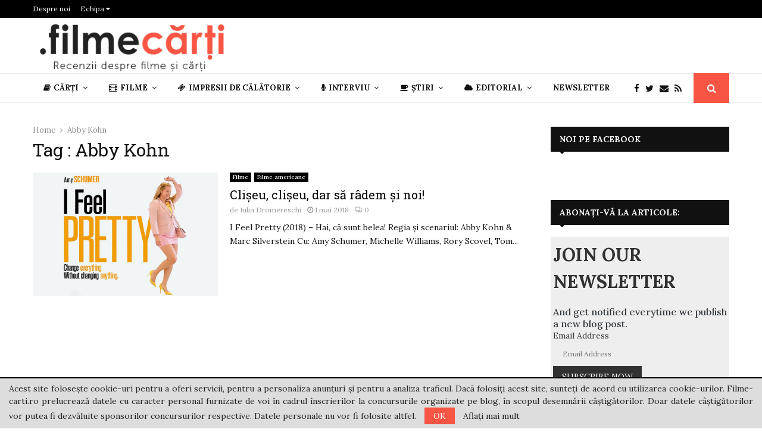

--- FILE ---
content_type: text/html; charset=UTF-8
request_url: https://filme-carti.ro/tag/abby-kohn/
body_size: 39912
content:
<!DOCTYPE html>
<html lang="ro-RO">
<head>
	<meta charset="UTF-8">
	<meta name="google-site-verification" content="a6Vakafi_vGw84J43zRNNtJJQVraYvBkO6Jvj2590vw" />
		<meta name="viewport" content="width=device-width, initial-scale=1">
		<link rel="profile" href="https://gmpg.org/xfn/11">
	<meta name='robots' content='index, follow, max-image-preview:large, max-snippet:-1, max-video-preview:-1' />

	<!-- This site is optimized with the Yoast SEO plugin v26.8 - https://yoast.com/product/yoast-seo-wordpress/ -->
	<title>Abby Kohn Archives - Recenzii filme și cărți</title>
	<link rel="canonical" href="https://filme-carti.ro/tag/abby-kohn/" />
	<meta property="og:locale" content="ro_RO" />
	<meta property="og:type" content="article" />
	<meta property="og:title" content="Abby Kohn Archives - Recenzii filme și cărți" />
	<meta property="og:url" content="https://filme-carti.ro/tag/abby-kohn/" />
	<meta property="og:site_name" content="Recenzii filme și cărți" />
	<meta name="twitter:card" content="summary_large_image" />
	<script type="application/ld+json" class="yoast-schema-graph">{"@context":"https://schema.org","@graph":[{"@type":"CollectionPage","@id":"https://filme-carti.ro/tag/abby-kohn/","url":"https://filme-carti.ro/tag/abby-kohn/","name":"Abby Kohn Archives - Recenzii filme și cărți","isPartOf":{"@id":"https://filme-carti.ro/#website"},"primaryImageOfPage":{"@id":"https://filme-carti.ro/tag/abby-kohn/#primaryimage"},"image":{"@id":"https://filme-carti.ro/tag/abby-kohn/#primaryimage"},"thumbnailUrl":"https://filme-carti.ro/wp-content/uploads/2018/05/i-feel-pretty-header.jpg","inLanguage":"ro-RO"},{"@type":"ImageObject","inLanguage":"ro-RO","@id":"https://filme-carti.ro/tag/abby-kohn/#primaryimage","url":"https://filme-carti.ro/wp-content/uploads/2018/05/i-feel-pretty-header.jpg","contentUrl":"https://filme-carti.ro/wp-content/uploads/2018/05/i-feel-pretty-header.jpg","width":1920,"height":1080},{"@type":"WebSite","@id":"https://filme-carti.ro/#website","url":"https://filme-carti.ro/","name":"Recenzii filme și cărți","description":"Recenzii despre filme și cărți","publisher":{"@id":"https://filme-carti.ro/#organization"},"potentialAction":[{"@type":"SearchAction","target":{"@type":"EntryPoint","urlTemplate":"https://filme-carti.ro/?s={search_term_string}"},"query-input":{"@type":"PropertyValueSpecification","valueRequired":true,"valueName":"search_term_string"}}],"inLanguage":"ro-RO"},{"@type":"Organization","@id":"https://filme-carti.ro/#organization","name":"Recenzii filme și cărți","url":"https://filme-carti.ro/","logo":{"@type":"ImageObject","inLanguage":"ro-RO","@id":"https://filme-carti.ro/#/schema/logo/image/","url":"https://filme-carti.ro/wp-content/uploads/2018/09/logo-fc.png","contentUrl":"https://filme-carti.ro/wp-content/uploads/2018/09/logo-fc.png","width":340,"height":83,"caption":"Recenzii filme și cărți"},"image":{"@id":"https://filme-carti.ro/#/schema/logo/image/"}}]}</script>
	<!-- / Yoast SEO plugin. -->


<link rel='dns-prefetch' href='//fonts.googleapis.com' />
<link rel="alternate" type="application/rss+xml" title="Recenzii filme și cărți &raquo; Flux" href="https://filme-carti.ro/feed/" />
<link rel="alternate" type="application/rss+xml" title="Recenzii filme și cărți &raquo; Flux comentarii" href="https://filme-carti.ro/comments/feed/" />
<script type="text/javascript" id="wpp-js" src="https://filme-carti.ro/wp-content/plugins/wordpress-popular-posts/assets/js/wpp.min.js?ver=7.3.6" data-sampling="0" data-sampling-rate="100" data-api-url="https://filme-carti.ro/wp-json/wordpress-popular-posts" data-post-id="0" data-token="6d6ece291c" data-lang="0" data-debug="0"></script>
<link rel="alternate" type="application/rss+xml" title="Recenzii filme și cărți &raquo; Flux etichetă Abby Kohn" href="https://filme-carti.ro/tag/abby-kohn/feed/" />
<style id='wp-img-auto-sizes-contain-inline-css' type='text/css'>
img:is([sizes=auto i],[sizes^="auto," i]){contain-intrinsic-size:3000px 1500px}
/*# sourceURL=wp-img-auto-sizes-contain-inline-css */
</style>
<style id='wp-emoji-styles-inline-css' type='text/css'>

	img.wp-smiley, img.emoji {
		display: inline !important;
		border: none !important;
		box-shadow: none !important;
		height: 1em !important;
		width: 1em !important;
		margin: 0 0.07em !important;
		vertical-align: -0.1em !important;
		background: none !important;
		padding: 0 !important;
	}
/*# sourceURL=wp-emoji-styles-inline-css */
</style>
<style id='wp-block-library-inline-css' type='text/css'>
:root{--wp-block-synced-color:#7a00df;--wp-block-synced-color--rgb:122,0,223;--wp-bound-block-color:var(--wp-block-synced-color);--wp-editor-canvas-background:#ddd;--wp-admin-theme-color:#007cba;--wp-admin-theme-color--rgb:0,124,186;--wp-admin-theme-color-darker-10:#006ba1;--wp-admin-theme-color-darker-10--rgb:0,107,160.5;--wp-admin-theme-color-darker-20:#005a87;--wp-admin-theme-color-darker-20--rgb:0,90,135;--wp-admin-border-width-focus:2px}@media (min-resolution:192dpi){:root{--wp-admin-border-width-focus:1.5px}}.wp-element-button{cursor:pointer}:root .has-very-light-gray-background-color{background-color:#eee}:root .has-very-dark-gray-background-color{background-color:#313131}:root .has-very-light-gray-color{color:#eee}:root .has-very-dark-gray-color{color:#313131}:root .has-vivid-green-cyan-to-vivid-cyan-blue-gradient-background{background:linear-gradient(135deg,#00d084,#0693e3)}:root .has-purple-crush-gradient-background{background:linear-gradient(135deg,#34e2e4,#4721fb 50%,#ab1dfe)}:root .has-hazy-dawn-gradient-background{background:linear-gradient(135deg,#faaca8,#dad0ec)}:root .has-subdued-olive-gradient-background{background:linear-gradient(135deg,#fafae1,#67a671)}:root .has-atomic-cream-gradient-background{background:linear-gradient(135deg,#fdd79a,#004a59)}:root .has-nightshade-gradient-background{background:linear-gradient(135deg,#330968,#31cdcf)}:root .has-midnight-gradient-background{background:linear-gradient(135deg,#020381,#2874fc)}:root{--wp--preset--font-size--normal:16px;--wp--preset--font-size--huge:42px}.has-regular-font-size{font-size:1em}.has-larger-font-size{font-size:2.625em}.has-normal-font-size{font-size:var(--wp--preset--font-size--normal)}.has-huge-font-size{font-size:var(--wp--preset--font-size--huge)}.has-text-align-center{text-align:center}.has-text-align-left{text-align:left}.has-text-align-right{text-align:right}.has-fit-text{white-space:nowrap!important}#end-resizable-editor-section{display:none}.aligncenter{clear:both}.items-justified-left{justify-content:flex-start}.items-justified-center{justify-content:center}.items-justified-right{justify-content:flex-end}.items-justified-space-between{justify-content:space-between}.screen-reader-text{border:0;clip-path:inset(50%);height:1px;margin:-1px;overflow:hidden;padding:0;position:absolute;width:1px;word-wrap:normal!important}.screen-reader-text:focus{background-color:#ddd;clip-path:none;color:#444;display:block;font-size:1em;height:auto;left:5px;line-height:normal;padding:15px 23px 14px;text-decoration:none;top:5px;width:auto;z-index:100000}html :where(.has-border-color){border-style:solid}html :where([style*=border-top-color]){border-top-style:solid}html :where([style*=border-right-color]){border-right-style:solid}html :where([style*=border-bottom-color]){border-bottom-style:solid}html :where([style*=border-left-color]){border-left-style:solid}html :where([style*=border-width]){border-style:solid}html :where([style*=border-top-width]){border-top-style:solid}html :where([style*=border-right-width]){border-right-style:solid}html :where([style*=border-bottom-width]){border-bottom-style:solid}html :where([style*=border-left-width]){border-left-style:solid}html :where(img[class*=wp-image-]){height:auto;max-width:100%}:where(figure){margin:0 0 1em}html :where(.is-position-sticky){--wp-admin--admin-bar--position-offset:var(--wp-admin--admin-bar--height,0px)}@media screen and (max-width:600px){html :where(.is-position-sticky){--wp-admin--admin-bar--position-offset:0px}}

/*# sourceURL=wp-block-library-inline-css */
</style><style id='wp-block-paragraph-inline-css' type='text/css'>
.is-small-text{font-size:.875em}.is-regular-text{font-size:1em}.is-large-text{font-size:2.25em}.is-larger-text{font-size:3em}.has-drop-cap:not(:focus):first-letter{float:left;font-size:8.4em;font-style:normal;font-weight:100;line-height:.68;margin:.05em .1em 0 0;text-transform:uppercase}body.rtl .has-drop-cap:not(:focus):first-letter{float:none;margin-left:.1em}p.has-drop-cap.has-background{overflow:hidden}:root :where(p.has-background){padding:1.25em 2.375em}:where(p.has-text-color:not(.has-link-color)) a{color:inherit}p.has-text-align-left[style*="writing-mode:vertical-lr"],p.has-text-align-right[style*="writing-mode:vertical-rl"]{rotate:180deg}
/*# sourceURL=https://filme-carti.ro/wp-includes/blocks/paragraph/style.min.css */
</style>
<style id='global-styles-inline-css' type='text/css'>
:root{--wp--preset--aspect-ratio--square: 1;--wp--preset--aspect-ratio--4-3: 4/3;--wp--preset--aspect-ratio--3-4: 3/4;--wp--preset--aspect-ratio--3-2: 3/2;--wp--preset--aspect-ratio--2-3: 2/3;--wp--preset--aspect-ratio--16-9: 16/9;--wp--preset--aspect-ratio--9-16: 9/16;--wp--preset--color--black: #000000;--wp--preset--color--cyan-bluish-gray: #abb8c3;--wp--preset--color--white: #ffffff;--wp--preset--color--pale-pink: #f78da7;--wp--preset--color--vivid-red: #cf2e2e;--wp--preset--color--luminous-vivid-orange: #ff6900;--wp--preset--color--luminous-vivid-amber: #fcb900;--wp--preset--color--light-green-cyan: #7bdcb5;--wp--preset--color--vivid-green-cyan: #00d084;--wp--preset--color--pale-cyan-blue: #8ed1fc;--wp--preset--color--vivid-cyan-blue: #0693e3;--wp--preset--color--vivid-purple: #9b51e0;--wp--preset--gradient--vivid-cyan-blue-to-vivid-purple: linear-gradient(135deg,rgb(6,147,227) 0%,rgb(155,81,224) 100%);--wp--preset--gradient--light-green-cyan-to-vivid-green-cyan: linear-gradient(135deg,rgb(122,220,180) 0%,rgb(0,208,130) 100%);--wp--preset--gradient--luminous-vivid-amber-to-luminous-vivid-orange: linear-gradient(135deg,rgb(252,185,0) 0%,rgb(255,105,0) 100%);--wp--preset--gradient--luminous-vivid-orange-to-vivid-red: linear-gradient(135deg,rgb(255,105,0) 0%,rgb(207,46,46) 100%);--wp--preset--gradient--very-light-gray-to-cyan-bluish-gray: linear-gradient(135deg,rgb(238,238,238) 0%,rgb(169,184,195) 100%);--wp--preset--gradient--cool-to-warm-spectrum: linear-gradient(135deg,rgb(74,234,220) 0%,rgb(151,120,209) 20%,rgb(207,42,186) 40%,rgb(238,44,130) 60%,rgb(251,105,98) 80%,rgb(254,248,76) 100%);--wp--preset--gradient--blush-light-purple: linear-gradient(135deg,rgb(255,206,236) 0%,rgb(152,150,240) 100%);--wp--preset--gradient--blush-bordeaux: linear-gradient(135deg,rgb(254,205,165) 0%,rgb(254,45,45) 50%,rgb(107,0,62) 100%);--wp--preset--gradient--luminous-dusk: linear-gradient(135deg,rgb(255,203,112) 0%,rgb(199,81,192) 50%,rgb(65,88,208) 100%);--wp--preset--gradient--pale-ocean: linear-gradient(135deg,rgb(255,245,203) 0%,rgb(182,227,212) 50%,rgb(51,167,181) 100%);--wp--preset--gradient--electric-grass: linear-gradient(135deg,rgb(202,248,128) 0%,rgb(113,206,126) 100%);--wp--preset--gradient--midnight: linear-gradient(135deg,rgb(2,3,129) 0%,rgb(40,116,252) 100%);--wp--preset--font-size--small: 14px;--wp--preset--font-size--medium: 20px;--wp--preset--font-size--large: 32px;--wp--preset--font-size--x-large: 42px;--wp--preset--font-size--normal: 16px;--wp--preset--font-size--huge: 42px;--wp--preset--spacing--20: 0.44rem;--wp--preset--spacing--30: 0.67rem;--wp--preset--spacing--40: 1rem;--wp--preset--spacing--50: 1.5rem;--wp--preset--spacing--60: 2.25rem;--wp--preset--spacing--70: 3.38rem;--wp--preset--spacing--80: 5.06rem;--wp--preset--shadow--natural: 6px 6px 9px rgba(0, 0, 0, 0.2);--wp--preset--shadow--deep: 12px 12px 50px rgba(0, 0, 0, 0.4);--wp--preset--shadow--sharp: 6px 6px 0px rgba(0, 0, 0, 0.2);--wp--preset--shadow--outlined: 6px 6px 0px -3px rgb(255, 255, 255), 6px 6px rgb(0, 0, 0);--wp--preset--shadow--crisp: 6px 6px 0px rgb(0, 0, 0);}:where(.is-layout-flex){gap: 0.5em;}:where(.is-layout-grid){gap: 0.5em;}body .is-layout-flex{display: flex;}.is-layout-flex{flex-wrap: wrap;align-items: center;}.is-layout-flex > :is(*, div){margin: 0;}body .is-layout-grid{display: grid;}.is-layout-grid > :is(*, div){margin: 0;}:where(.wp-block-columns.is-layout-flex){gap: 2em;}:where(.wp-block-columns.is-layout-grid){gap: 2em;}:where(.wp-block-post-template.is-layout-flex){gap: 1.25em;}:where(.wp-block-post-template.is-layout-grid){gap: 1.25em;}.has-black-color{color: var(--wp--preset--color--black) !important;}.has-cyan-bluish-gray-color{color: var(--wp--preset--color--cyan-bluish-gray) !important;}.has-white-color{color: var(--wp--preset--color--white) !important;}.has-pale-pink-color{color: var(--wp--preset--color--pale-pink) !important;}.has-vivid-red-color{color: var(--wp--preset--color--vivid-red) !important;}.has-luminous-vivid-orange-color{color: var(--wp--preset--color--luminous-vivid-orange) !important;}.has-luminous-vivid-amber-color{color: var(--wp--preset--color--luminous-vivid-amber) !important;}.has-light-green-cyan-color{color: var(--wp--preset--color--light-green-cyan) !important;}.has-vivid-green-cyan-color{color: var(--wp--preset--color--vivid-green-cyan) !important;}.has-pale-cyan-blue-color{color: var(--wp--preset--color--pale-cyan-blue) !important;}.has-vivid-cyan-blue-color{color: var(--wp--preset--color--vivid-cyan-blue) !important;}.has-vivid-purple-color{color: var(--wp--preset--color--vivid-purple) !important;}.has-black-background-color{background-color: var(--wp--preset--color--black) !important;}.has-cyan-bluish-gray-background-color{background-color: var(--wp--preset--color--cyan-bluish-gray) !important;}.has-white-background-color{background-color: var(--wp--preset--color--white) !important;}.has-pale-pink-background-color{background-color: var(--wp--preset--color--pale-pink) !important;}.has-vivid-red-background-color{background-color: var(--wp--preset--color--vivid-red) !important;}.has-luminous-vivid-orange-background-color{background-color: var(--wp--preset--color--luminous-vivid-orange) !important;}.has-luminous-vivid-amber-background-color{background-color: var(--wp--preset--color--luminous-vivid-amber) !important;}.has-light-green-cyan-background-color{background-color: var(--wp--preset--color--light-green-cyan) !important;}.has-vivid-green-cyan-background-color{background-color: var(--wp--preset--color--vivid-green-cyan) !important;}.has-pale-cyan-blue-background-color{background-color: var(--wp--preset--color--pale-cyan-blue) !important;}.has-vivid-cyan-blue-background-color{background-color: var(--wp--preset--color--vivid-cyan-blue) !important;}.has-vivid-purple-background-color{background-color: var(--wp--preset--color--vivid-purple) !important;}.has-black-border-color{border-color: var(--wp--preset--color--black) !important;}.has-cyan-bluish-gray-border-color{border-color: var(--wp--preset--color--cyan-bluish-gray) !important;}.has-white-border-color{border-color: var(--wp--preset--color--white) !important;}.has-pale-pink-border-color{border-color: var(--wp--preset--color--pale-pink) !important;}.has-vivid-red-border-color{border-color: var(--wp--preset--color--vivid-red) !important;}.has-luminous-vivid-orange-border-color{border-color: var(--wp--preset--color--luminous-vivid-orange) !important;}.has-luminous-vivid-amber-border-color{border-color: var(--wp--preset--color--luminous-vivid-amber) !important;}.has-light-green-cyan-border-color{border-color: var(--wp--preset--color--light-green-cyan) !important;}.has-vivid-green-cyan-border-color{border-color: var(--wp--preset--color--vivid-green-cyan) !important;}.has-pale-cyan-blue-border-color{border-color: var(--wp--preset--color--pale-cyan-blue) !important;}.has-vivid-cyan-blue-border-color{border-color: var(--wp--preset--color--vivid-cyan-blue) !important;}.has-vivid-purple-border-color{border-color: var(--wp--preset--color--vivid-purple) !important;}.has-vivid-cyan-blue-to-vivid-purple-gradient-background{background: var(--wp--preset--gradient--vivid-cyan-blue-to-vivid-purple) !important;}.has-light-green-cyan-to-vivid-green-cyan-gradient-background{background: var(--wp--preset--gradient--light-green-cyan-to-vivid-green-cyan) !important;}.has-luminous-vivid-amber-to-luminous-vivid-orange-gradient-background{background: var(--wp--preset--gradient--luminous-vivid-amber-to-luminous-vivid-orange) !important;}.has-luminous-vivid-orange-to-vivid-red-gradient-background{background: var(--wp--preset--gradient--luminous-vivid-orange-to-vivid-red) !important;}.has-very-light-gray-to-cyan-bluish-gray-gradient-background{background: var(--wp--preset--gradient--very-light-gray-to-cyan-bluish-gray) !important;}.has-cool-to-warm-spectrum-gradient-background{background: var(--wp--preset--gradient--cool-to-warm-spectrum) !important;}.has-blush-light-purple-gradient-background{background: var(--wp--preset--gradient--blush-light-purple) !important;}.has-blush-bordeaux-gradient-background{background: var(--wp--preset--gradient--blush-bordeaux) !important;}.has-luminous-dusk-gradient-background{background: var(--wp--preset--gradient--luminous-dusk) !important;}.has-pale-ocean-gradient-background{background: var(--wp--preset--gradient--pale-ocean) !important;}.has-electric-grass-gradient-background{background: var(--wp--preset--gradient--electric-grass) !important;}.has-midnight-gradient-background{background: var(--wp--preset--gradient--midnight) !important;}.has-small-font-size{font-size: var(--wp--preset--font-size--small) !important;}.has-medium-font-size{font-size: var(--wp--preset--font-size--medium) !important;}.has-large-font-size{font-size: var(--wp--preset--font-size--large) !important;}.has-x-large-font-size{font-size: var(--wp--preset--font-size--x-large) !important;}
/*# sourceURL=global-styles-inline-css */
</style>

<style id='classic-theme-styles-inline-css' type='text/css'>
/*! This file is auto-generated */
.wp-block-button__link{color:#fff;background-color:#32373c;border-radius:9999px;box-shadow:none;text-decoration:none;padding:calc(.667em + 2px) calc(1.333em + 2px);font-size:1.125em}.wp-block-file__button{background:#32373c;color:#fff;text-decoration:none}
/*# sourceURL=/wp-includes/css/classic-themes.min.css */
</style>
<link rel='stylesheet' id='mpp_gutenberg-css' href='https://filme-carti.ro/wp-content/plugins/metronet-profile-picture/dist/blocks.style.build.css?ver=2.6.3' type='text/css' media='all' />
<link rel='stylesheet' id='contact-form-7-css' href='https://filme-carti.ro/wp-content/plugins/contact-form-7/includes/css/styles.css?ver=6.1.4' type='text/css' media='all' />
<link rel='stylesheet' id='pencisc-css' href='https://filme-carti.ro/wp-content/plugins/penci-framework/assets/css/single-shortcode.css?ver=079e708f2b6b1f5db330eafdfb9d74d7' type='text/css' media='all' />
<link rel='stylesheet' id='penci-oswald-css' href='//fonts.googleapis.com/css?family=Oswald%3A400&#038;ver=6.9' type='text/css' media='all' />
<link rel='stylesheet' id='wordpress-popular-posts-css-css' href='https://filme-carti.ro/wp-content/plugins/wordpress-popular-posts/assets/css/wpp.css?ver=7.3.6' type='text/css' media='all' />
<link rel='stylesheet' id='penci-font-awesome-css' href='https://filme-carti.ro/wp-content/themes/pennews/css/font-awesome.min.css?ver=4.5.2' type='text/css' media='all' />
<link rel='stylesheet' id='penci-fonts-css' href='//fonts.googleapis.com/css?family=Roboto%3A300%2C300italic%2C400%2C400italic%2C500%2C500italic%2C700%2C700italic%2C800%2C800italic%7CMukta+Vaani%3A300%2C300italic%2C400%2C400italic%2C500%2C500italic%2C700%2C700italic%2C800%2C800italic%7COswald%3A300%2C300italic%2C400%2C400italic%2C500%2C500italic%2C700%2C700italic%2C800%2C800italic%7CTeko%3A300%2C300italic%2C400%2C400italic%2C500%2C500italic%2C700%2C700italic%2C800%2C800italic%7CRoboto+Slab%3A300%2C300italic%2C400%2C400italic%2C500%2C500italic%2C700%2C700italic%2C800%2C800italic%7CLora%3A300%2C300italic%2C400%2C400italic%2C500%2C500italic%2C700%2C700italic%2C800%2C800italic%3A300%2C300italic%2C400%2C400italic%2C500%2C500italic%2C700%2C700italic%2C800%2C800italic%26subset%3Dcyrillic%2Ccyrillic-ext%2Cgreek%2Cgreek-ext%2Clatin-ext' type='text/css' media='all' />
<link rel='stylesheet' id='penci-portfolio-css' href='https://filme-carti.ro/wp-content/themes/pennews/css/portfolio.css?ver=6.6.0' type='text/css' media='all' />
<link rel='stylesheet' id='penci-recipe-css' href='https://filme-carti.ro/wp-content/themes/pennews/css/recipe.css?ver=6.6.0' type='text/css' media='all' />
<link rel='stylesheet' id='penci-review-css' href='https://filme-carti.ro/wp-content/themes/pennews/css/review.css?ver=6.6.0' type='text/css' media='all' />
<link rel='stylesheet' id='penci-style-css' href='https://filme-carti.ro/wp-content/themes/pennews/style.css?ver=6.6.0' type='text/css' media='all' />
<style id='penci-style-inline-css' type='text/css'>
.penci-block-vc.style-title-13:not(.footer-widget).style-title-center .penci-block-heading {border-right: 10px solid transparent; border-left: 10px solid transparent; }.site-branding h1, .site-branding h2 {margin: 0;}.penci-schema-markup { display: none !important; }.penci-entry-media .twitter-video { max-width: none !important; margin: 0 !important; }.penci-entry-media .fb-video { margin-bottom: 0; }.penci-entry-media .post-format-meta > iframe { vertical-align: top; }.penci-single-style-6 .penci-entry-media-top.penci-video-format-dailymotion:after, .penci-single-style-6 .penci-entry-media-top.penci-video-format-facebook:after, .penci-single-style-6 .penci-entry-media-top.penci-video-format-vimeo:after, .penci-single-style-6 .penci-entry-media-top.penci-video-format-twitter:after, .penci-single-style-7 .penci-entry-media-top.penci-video-format-dailymotion:after, .penci-single-style-7 .penci-entry-media-top.penci-video-format-facebook:after, .penci-single-style-7 .penci-entry-media-top.penci-video-format-vimeo:after, .penci-single-style-7 .penci-entry-media-top.penci-video-format-twitter:after { content: none; } .penci-single-style-5 .penci-entry-media.penci-video-format-dailymotion:after, .penci-single-style-5 .penci-entry-media.penci-video-format-facebook:after, .penci-single-style-5 .penci-entry-media.penci-video-format-vimeo:after, .penci-single-style-5 .penci-entry-media.penci-video-format-twitter:after { content: none; }@media screen and (max-width: 960px) { .penci-insta-thumb ul.thumbnails.penci_col_5 li, .penci-insta-thumb ul.thumbnails.penci_col_6 li { width: 33.33% !important; } .penci-insta-thumb ul.thumbnails.penci_col_7 li, .penci-insta-thumb ul.thumbnails.penci_col_8 li, .penci-insta-thumb ul.thumbnails.penci_col_9 li, .penci-insta-thumb ul.thumbnails.penci_col_10 li { width: 25% !important; } }.site-header.header--s12 .penci-menu-toggle-wapper,.site-header.header--s12 .header__social-search { flex: 1; }.site-header.header--s5 .site-branding {  padding-right: 0;margin-right: 40px; }.penci-block_37 .penci_post-meta { padding-top: 8px; }.penci-block_37 .penci-post-excerpt + .penci_post-meta { padding-top: 0; }.penci-hide-text-votes { display: none; }.penci-usewr-review {  border-top: 1px solid #ececec; }.penci-review-score {top: 5px; position: relative; }.penci-social-counter.penci-social-counter--style-3 .penci-social__empty a, .penci-social-counter.penci-social-counter--style-4 .penci-social__empty a, .penci-social-counter.penci-social-counter--style-5 .penci-social__empty a, .penci-social-counter.penci-social-counter--style-6 .penci-social__empty a { display: flex; justify-content: center; align-items: center; }.penci-block-error { padding: 0 20px 20px; }@media screen and (min-width: 1240px){ .penci_dis_padding_bw .penci-content-main.penci-col-4:nth-child(3n+2) { padding-right: 15px; padding-left: 15px; }}.bos_searchbox_widget_class.penci-vc-column-1 #flexi_searchbox #b_searchboxInc .b_submitButton_wrapper{ padding-top: 10px; padding-bottom: 10px; }.mfp-image-holder .mfp-close, .mfp-iframe-holder .mfp-close { background: transparent; border-color: transparent; }h1, h2, h3, h4, h5, h6,.error404 .page-title,
		.error404 .penci-block-vc .penci-block__title, .footer__bottom.style-2 .block-title {font-family: 'Roboto Slab', serif}h1, h2, h3, h4, h5, h6,.error404 .page-title,
		 .error404 .penci-block-vc .penci-block__title, .product_list_widget .product-title, .footer__bottom.style-2 .block-title {font-weight: 400}.penci-block-vc .penci-block__title, .penci-menu-hbg .penci-block-vc .penci-block__title, .penci-menu-hbg-widgets .menu-hbg-title{ font-family:'Lora', serif; }body, button, input, select, textarea,.penci-post-subtitle,.woocommerce ul.products li.product .button,#site-navigation .penci-megamenu .penci-mega-thumbnail .mega-cat-name{font-family: 'Lora', serif}.single .entry-content,.page .entry-content{ font-size:17px; }.topbar__trending{ width:900px ; }.header__top.header--s2{ padding-top:10px; }.header__top.header--s2{ padding-bottom:2px; }.header--s2 .site-branding,.header--s2 .site-branding img {max-width: 330px !important;overflow: hidden; }.main-navigation > ul:not(.children) > li.highlight-button{ min-height: 50px; }.site-header,.main-navigation > ul:not(.children) > li > a,.site-header.header--s7 .main-navigation > ul:not(.children) > li > a,.search-click,.penci-menuhbg-wapper,.header__social-media,.site-header.header--s7,.site-header.header--s1 .site-branding .site-title,.site-header.header--s7 .site-branding .site-title,.site-header.header--s10 .site-branding .site-title,.site-header.header--s5 .site-branding .site-title{ line-height: 49px; min-height: 50px; }.site-header.header--s7 .custom-logo, .site-header.header--s10 .custom-logo,.site-header.header--s11 .custom-logo, .site-header.header--s1 .custom-logo, .site-header.header--s5 .custom-logo { max-height: 46px; }.main-navigation a,.mobile-sidebar .primary-menu-mobile li a, .penci-menu-hbg .primary-menu-mobile li a{ font-family: 'Lora', serif; }.main-navigation a,.mobile-sidebar .primary-menu-mobile li a, .penci-menu-hbg .primary-menu-mobile li a{ font-weight: 600; }.main-navigation > ul:not(.children) > li > a{ font-size: 13px; }.main-navigation ul ul a{ font-size: 12px; }#site-navigation .penci-megamenu .penci-mega-child-categories a{ font-size: 12px; }@media screen and (min-width: 1200px){ .archive  .site-main, body.blog  .site-main{ max-width:1200px;margin-left: auto; margin-right: auto; } .archive .site-main .penci-container, body.blog .site-main .penci-container{ max-width: 100%; } }.penci-archive .penci-archive__content .penci-post-item .entry-title{ font-weight:400; }.penci-portfolio-wrap{ margin-left: 0px; margin-right: 0px; }.penci-portfolio-wrap .portfolio-item{ padding-left: 0px; padding-right: 0px; margin-bottom:0px; }.penci-menu-hbg-widgets .menu-hbg-title { font-family:'Lora', serif }
		.woocommerce div.product .related > h2,.woocommerce div.product .upsells > h2,
		.post-title-box .post-box-title,.site-content #respond h3,.site-content .widget-title,
		.site-content .widgettitle,
		body.page-template-full-width.page-paged-2 .site-content .widget.penci-block-vc .penci-block__title,
		body:not( .page-template-full-width ) .site-content .widget.penci-block-vc .penci-block__title{ font-size:14px !important;font-family:'Lora', serif !important; }body{ background-color: #fff; }.penci_dis_padding_bw .penci-block-vc.style-title-11:not(.footer-widget) .penci-block__title a,
		.penci_dis_padding_bw .penci-block-vc.style-title-11:not(.footer-widget) .penci-block__title span, 
		.penci_dis_padding_bw .penci-block-vc.style-title-11:not(.footer-widget) .penci-subcat-filter, 
		.penci_dis_padding_bw .penci-block-vc.style-title-11:not(.footer-widget) .penci-slider-nav{ background-color:#ffffff; }body, input, select, textarea,
			.widget.widget_display_replies li, .widget.widget_display_topics li,
			.widget ul li,
			.error404 .page-title,
			.entry-content .penci-recipe-heading h2,
			.entry-content .penci-recipe-title,
			#respond h3,.penci-review-text,#respond textarea, .wpcf7 textarea,
			.woocommerce .woocommerce-product-search input[type="search"],
			.woocommerce nav.woocommerce-pagination ul li a, .woocommerce nav.woocommerce-pagination ul li span,
			.woocommerce table.shop_table th,
			.woocommerce-page form .form-row .input-text,
			.select2-container--default .select2-selection--single .select2-selection__rendered,
			#respond label, .wpcf7 label,
			.mc4wp-form,
			#bbpress-forums li.bbp-body ul.forum li.bbp-forum-topic-count, #bbpress-forums li.bbp-body ul.forum li.bbp-forum-reply-count,
			#bbpress-forums li.bbp-body ul.forum li.bbp-forum-freshness, #bbpress-forums li.bbp-body ul.forum li.bbp-forum-freshness a, 
			#bbpress-forums li.bbp-body ul.topic li.bbp-forum-topic-count, #bbpress-forums li.bbp-body ul.topic li.bbp-topic-voice-count,
			#bbpress-forums li.bbp-body ul.topic li.bbp-forum-reply-count, #bbpress-forums li.bbp-body ul.topic li.bbp-topic-freshness > a,
			#bbpress-forums li.bbp-body ul.topic li.bbp-topic-freshness, #bbpress-forums li.bbp-body ul.topic li.bbp-topic-reply-count,
			div.bbp-template-notice, div.indicator-hint,
			#bbpress-forums fieldset.bbp-form legend,
			.entry-content code, .wpb_text_column code, .entry-content blockquote.wp-block-quote p, .entry-content blockquote.wp-block-quote p,
			.penci_dark_layout blockquote.style-3, .penci_dark_layout blockquote.style-3 p,
			.penci_dark_layout blockquote.style-2,.penci_dark_layout blockquote.style-2 p,
			.wpb_text_column blockquote.wp-block-quote p, .wpb_text_column blockquote.wp-block-quote p,
			.widget.widget_display_views li, .widget.widget_display_forums li, .widget.widget_layered_nav li,
			.widget.widget_product_categories li, .widget.widget_categories li, .widget.widget_archive li,
			.widget.widget_pages li, .widget.widget_meta li, .wp-block-pullquote{ color:#111111 }.buy-button{ background-color:#f95544 !important; }.penci-menuhbg-toggle:hover .lines-button:after,.penci-menuhbg-toggle:hover .penci-lines:before,.penci-menuhbg-toggle:hover .penci-lines:after.penci-login-container a,.penci_list_shortcode li:before,.footer__sidebars .penci-block-vc .penci__post-title a:hover,.penci-viewall-results a:hover,.post-entry .penci-portfolio-filter ul li.active a, .penci-portfolio-filter ul li.active a,.penci-ajax-search-results-wrapper .penci__post-title a:hover{ color: #f95544; }.penci-tweets-widget-content .icon-tweets,.penci-tweets-widget-content .tweet-intents a,.penci-tweets-widget-content .tweet-intents span:after,.woocommerce .star-rating span,.woocommerce .comment-form p.stars a:hover,.woocommerce div.product .woocommerce-tabs ul.tabs li a:hover,.penci-subcat-list .flexMenu-viewMore:hover a, .penci-subcat-list .flexMenu-viewMore:focus a,.penci-subcat-list .flexMenu-viewMore .flexMenu-popup .penci-subcat-item a:hover,.penci-owl-carousel-style .owl-dot.active span, .penci-owl-carousel-style .owl-dot:hover span,.penci-owl-carousel-slider .owl-dot.active span,.penci-owl-carousel-slider .owl-dot:hover span{ color: #f95544; }.penci-owl-carousel-slider .owl-dot.active span,.penci-owl-carousel-slider .owl-dot:hover span{ background-color: #f95544; }blockquote, q,.penci-post-pagination a:hover,a:hover,.penci-entry-meta a:hover,.penci-portfolio-below_img .inner-item-portfolio .portfolio-desc a:hover h3,.main-navigation.penci_disable_padding_menu > ul:not(.children) > li:hover > a,.main-navigation.penci_disable_padding_menu > ul:not(.children) > li:active > a,.main-navigation.penci_disable_padding_menu > ul:not(.children) > li.current-menu-item > a,.main-navigation.penci_disable_padding_menu > ul:not(.children) > li.current-menu-ancestor > a,.main-navigation.penci_disable_padding_menu > ul:not(.children) > li.current-category-ancestor > a,.site-header.header--s11 .main-navigation.penci_enable_line_menu .menu > li:hover > a,.site-header.header--s11 .main-navigation.penci_enable_line_menu .menu > li:active > a,.site-header.header--s11 .main-navigation.penci_enable_line_menu .menu > li.current-menu-item > a,.main-navigation.penci_disable_padding_menu ul.menu > li > a:hover,.main-navigation ul li:hover > a,.main-navigation ul li:active > a,.main-navigation li.current-menu-item > a,#site-navigation .penci-megamenu .penci-mega-child-categories a.cat-active,#site-navigation .penci-megamenu .penci-content-megamenu .penci-mega-latest-posts .penci-mega-post a:not(.mega-cat-name):hover,.penci-post-pagination h5 a:hover{ color: #f95544; }.penci-menu-hbg .primary-menu-mobile li a:hover,.penci-menu-hbg .primary-menu-mobile li.toggled-on > a,.penci-menu-hbg .primary-menu-mobile li.toggled-on > .dropdown-toggle,.penci-menu-hbg .primary-menu-mobile li.current-menu-item > a,.penci-menu-hbg .primary-menu-mobile li.current-menu-item > .dropdown-toggle,.mobile-sidebar .primary-menu-mobile li a:hover,.mobile-sidebar .primary-menu-mobile li.toggled-on-first > a,.mobile-sidebar .primary-menu-mobile li.toggled-on > a,.mobile-sidebar .primary-menu-mobile li.toggled-on > .dropdown-toggle,.mobile-sidebar .primary-menu-mobile li.current-menu-item > a,.mobile-sidebar .primary-menu-mobile li.current-menu-item > .dropdown-toggle,.mobile-sidebar #sidebar-nav-logo a,.mobile-sidebar #sidebar-nav-logo a:hover.mobile-sidebar #sidebar-nav-logo:before,.penci-recipe-heading a.penci-recipe-print,.widget a:hover,.widget.widget_recent_entries li a:hover, .widget.widget_recent_comments li a:hover, .widget.widget_meta li a:hover,.penci-topbar a:hover,.penci-topbar ul li:hover,.penci-topbar ul li a:hover,.penci-topbar ul.menu li ul.sub-menu li a:hover,.site-branding a, .site-branding .site-title{ color: #f95544; }.penci-viewall-results a:hover,.penci-ajax-search-results-wrapper .penci__post-title a:hover,.header__search_dis_bg .search-click:hover,.header__social-media a:hover,.penci-login-container .link-bottom a,.error404 .page-content a,.penci-no-results .search-form .search-submit:hover,.error404 .page-content .search-form .search-submit:hover,.penci_breadcrumbs a:hover, .penci_breadcrumbs a:hover span,.penci-archive .entry-meta a:hover,.penci-caption-above-img .wp-caption a:hover,.penci-author-content .author-social:hover,.entry-content a,.comment-content a,.penci-page-style-5 .penci-active-thumb .penci-entry-meta a:hover,.penci-single-style-5 .penci-active-thumb .penci-entry-meta a:hover{ color: #f95544; }blockquote:not(.wp-block-quote).style-2:before{ background-color: transparent; }blockquote.style-2:before,blockquote:not(.wp-block-quote),blockquote.style-2 cite, blockquote.style-2 .author,blockquote.style-3 cite, blockquote.style-3 .author,.woocommerce ul.products li.product .price,.woocommerce ul.products li.product .price ins,.woocommerce div.product p.price ins,.woocommerce div.product span.price ins, .woocommerce div.product p.price, .woocommerce div.product span.price,.woocommerce div.product .entry-summary div[itemprop="description"] blockquote:before, .woocommerce div.product .woocommerce-tabs #tab-description blockquote:before,.woocommerce-product-details__short-description blockquote:before,.woocommerce div.product .entry-summary div[itemprop="description"] blockquote cite, .woocommerce div.product .entry-summary div[itemprop="description"] blockquote .author,.woocommerce div.product .woocommerce-tabs #tab-description blockquote cite, .woocommerce div.product .woocommerce-tabs #tab-description blockquote .author,.woocommerce div.product .product_meta > span a:hover,.woocommerce div.product .woocommerce-tabs ul.tabs li.active{ color: #f95544; }.woocommerce #respond input#submit.alt.disabled:hover,.woocommerce #respond input#submit.alt:disabled:hover,.woocommerce #respond input#submit.alt:disabled[disabled]:hover,.woocommerce a.button.alt.disabled,.woocommerce a.button.alt.disabled:hover,.woocommerce a.button.alt:disabled,.woocommerce a.button.alt:disabled:hover,.woocommerce a.button.alt:disabled[disabled],.woocommerce a.button.alt:disabled[disabled]:hover,.woocommerce button.button.alt.disabled,.woocommerce button.button.alt.disabled:hover,.woocommerce button.button.alt:disabled,.woocommerce button.button.alt:disabled:hover,.woocommerce button.button.alt:disabled[disabled],.woocommerce button.button.alt:disabled[disabled]:hover,.woocommerce input.button.alt.disabled,.woocommerce input.button.alt.disabled:hover,.woocommerce input.button.alt:disabled,.woocommerce input.button.alt:disabled:hover,.woocommerce input.button.alt:disabled[disabled],.woocommerce input.button.alt:disabled[disabled]:hover{ background-color: #f95544; }.woocommerce ul.cart_list li .amount, .woocommerce ul.product_list_widget li .amount,.woocommerce table.shop_table td.product-name a:hover,.woocommerce-cart .cart-collaterals .cart_totals table td .amount,.woocommerce .woocommerce-info:before,.woocommerce form.checkout table.shop_table .order-total .amount,.post-entry .penci-portfolio-filter ul li a:hover,.post-entry .penci-portfolio-filter ul li.active a,.penci-portfolio-filter ul li a:hover,.penci-portfolio-filter ul li.active a,#bbpress-forums li.bbp-body ul.forum li.bbp-forum-info a:hover,#bbpress-forums li.bbp-body ul.topic li.bbp-topic-title a:hover,#bbpress-forums li.bbp-body ul.forum li.bbp-forum-info .bbp-forum-content a,#bbpress-forums li.bbp-body ul.topic p.bbp-topic-meta a,#bbpress-forums .bbp-breadcrumb a:hover, #bbpress-forums .bbp-breadcrumb .bbp-breadcrumb-current:hover,#bbpress-forums .bbp-forum-freshness a:hover,#bbpress-forums .bbp-topic-freshness a:hover{ color: #f95544; }.footer__bottom a,.footer__logo a, .footer__logo a:hover,.site-info a,.site-info a:hover,.sub-footer-menu li a:hover,.footer__sidebars a:hover,.penci-block-vc .social-buttons a:hover,.penci-inline-related-posts .penci_post-meta a:hover,.penci__general-meta .penci_post-meta a:hover,.penci-block_video.style-1 .penci_post-meta a:hover,.penci-block_video.style-7 .penci_post-meta a:hover,.penci-block-vc .penci-block__title a:hover,.penci-block-vc.style-title-2 .penci-block__title a:hover,.penci-block-vc.style-title-2:not(.footer-widget) .penci-block__title a:hover,.penci-block-vc.style-title-4 .penci-block__title a:hover,.penci-block-vc.style-title-4:not(.footer-widget) .penci-block__title a:hover,.penci-block-vc .penci-subcat-filter .penci-subcat-item a.active, .penci-block-vc .penci-subcat-filter .penci-subcat-item a:hover ,.penci-block_1 .penci_post-meta a:hover,.penci-inline-related-posts.penci-irp-type-grid .penci__post-title:hover{ color: #f95544; }.penci-block_10 .penci-posted-on a,.penci-block_10 .penci-block__title a:hover,.penci-block_10 .penci__post-title a:hover,.penci-block_26 .block26_first_item .penci__post-title:hover,.penci-block_30 .penci_post-meta a:hover,.penci-block_33 .block33_big_item .penci_post-meta a:hover,.penci-block_36 .penci-chart-text,.penci-block_video.style-1 .block_video_first_item.penci-title-ab-img .penci_post_content a:hover,.penci-block_video.style-1 .block_video_first_item.penci-title-ab-img .penci_post-meta a:hover,.penci-block_video.style-6 .penci__post-title:hover,.penci-block_video.style-7 .penci__post-title:hover,.penci-owl-featured-area.style-12 .penci-small_items h3 a:hover,.penci-owl-featured-area.style-12 .penci-small_items .penci-slider__meta a:hover ,.penci-owl-featured-area.style-12 .penci-small_items .owl-item.current h3 a,.penci-owl-featured-area.style-13 .penci-small_items h3 a:hover,.penci-owl-featured-area.style-13 .penci-small_items .penci-slider__meta a:hover,.penci-owl-featured-area.style-13 .penci-small_items .owl-item.current h3 a,.penci-owl-featured-area.style-14 .penci-small_items h3 a:hover,.penci-owl-featured-area.style-14 .penci-small_items .penci-slider__meta a:hover ,.penci-owl-featured-area.style-14 .penci-small_items .owl-item.current h3 a,.penci-owl-featured-area.style-17 h3 a:hover,.penci-owl-featured-area.style-17 .penci-slider__meta a:hover,.penci-fslider28-wrapper.penci-block-vc .penci-slider-nav a:hover,.penci-videos-playlist .penci-video-nav .penci-video-playlist-item .penci-video-play-icon,.penci-videos-playlist .penci-video-nav .penci-video-playlist-item.is-playing { color: #f95544; }.penci-block_video.style-7 .penci_post-meta a:hover,.penci-ajax-more.disable_bg_load_more .penci-ajax-more-button:hover, .penci-ajax-more.disable_bg_load_more .penci-block-ajax-more-button:hover{ color: #f95544; }.site-main #buddypress input[type=submit]:hover,.site-main #buddypress div.generic-button a:hover,.site-main #buddypress .comment-reply-link:hover,.site-main #buddypress a.button:hover,.site-main #buddypress a.button:focus,.site-main #buddypress ul.button-nav li a:hover,.site-main #buddypress ul.button-nav li.current a,.site-main #buddypress .dir-search input[type=submit]:hover, .site-main #buddypress .groups-members-search input[type=submit]:hover,.site-main #buddypress div.item-list-tabs ul li.selected a,.site-main #buddypress div.item-list-tabs ul li.current a,.site-main #buddypress div.item-list-tabs ul li a:hover{ border-color: #f95544;background-color: #f95544; }.site-main #buddypress table.notifications thead tr, .site-main #buddypress table.notifications-settings thead tr,.site-main #buddypress table.profile-settings thead tr, .site-main #buddypress table.profile-fields thead tr,.site-main #buddypress table.profile-settings thead tr, .site-main #buddypress table.profile-fields thead tr,.site-main #buddypress table.wp-profile-fields thead tr, .site-main #buddypress table.messages-notices thead tr,.site-main #buddypress table.forum thead tr{ border-color: #f95544;background-color: #f95544; }.site-main .bbp-pagination-links a:hover, .site-main .bbp-pagination-links span.current,#buddypress div.item-list-tabs:not(#subnav) ul li.selected a, #buddypress div.item-list-tabs:not(#subnav) ul li.current a, #buddypress div.item-list-tabs:not(#subnav) ul li a:hover,#buddypress ul.item-list li div.item-title a, #buddypress ul.item-list li h4 a,div.bbp-template-notice a,#bbpress-forums li.bbp-body ul.topic li.bbp-topic-title a,#bbpress-forums li.bbp-body .bbp-forums-list li,.site-main #buddypress .activity-header a:first-child, #buddypress .comment-meta a:first-child, #buddypress .acomment-meta a:first-child{ color: #f95544 !important; }.single-tribe_events .tribe-events-schedule .tribe-events-cost{ color: #f95544; }.tribe-events-list .tribe-events-loop .tribe-event-featured,#tribe-events .tribe-events-button,#tribe-events .tribe-events-button:hover,#tribe_events_filters_wrapper input[type=submit],.tribe-events-button, .tribe-events-button.tribe-active:hover,.tribe-events-button.tribe-inactive,.tribe-events-button:hover,.tribe-events-calendar td.tribe-events-present div[id*=tribe-events-daynum-],.tribe-events-calendar td.tribe-events-present div[id*=tribe-events-daynum-]>a,#tribe-bar-form .tribe-bar-submit input[type=submit]:hover{ background-color: #f95544; }.woocommerce span.onsale,.show-search:after,select option:focus,.woocommerce .widget_shopping_cart p.buttons a:hover, .woocommerce.widget_shopping_cart p.buttons a:hover, .woocommerce .widget_price_filter .price_slider_amount .button:hover, .woocommerce div.product form.cart .button:hover,.woocommerce .widget_price_filter .ui-slider .ui-slider-handle,.penci-block-vc.style-title-2:not(.footer-widget) .penci-block__title a, .penci-block-vc.style-title-2:not(.footer-widget) .penci-block__title span,.penci-block-vc.style-title-3:not(.footer-widget) .penci-block-heading:after,.penci-block-vc.style-title-4:not(.footer-widget) .penci-block__title a, .penci-block-vc.style-title-4:not(.footer-widget) .penci-block__title span,.penci-archive .penci-archive__content .penci-cat-links a:hover,.mCSB_scrollTools .mCSB_dragger .mCSB_dragger_bar,.penci-block-vc .penci-cat-name:hover,#buddypress .activity-list li.load-more, #buddypress .activity-list li.load-newest,#buddypress .activity-list li.load-more:hover, #buddypress .activity-list li.load-newest:hover,.site-main #buddypress button:hover, .site-main #buddypress a.button:hover, .site-main #buddypress input[type=button]:hover, .site-main #buddypress input[type=reset]:hover{ background-color: #f95544; }.penci-block-vc.style-title-grid:not(.footer-widget) .penci-block__title span, .penci-block-vc.style-title-grid:not(.footer-widget) .penci-block__title a,.penci-block-vc .penci_post_thumb:hover .penci-cat-name,.mCSB_scrollTools .mCSB_dragger:active .mCSB_dragger_bar,.mCSB_scrollTools .mCSB_dragger.mCSB_dragger_onDrag .mCSB_dragger_bar,.main-navigation > ul:not(.children) > li:hover > a,.main-navigation > ul:not(.children) > li:active > a,.main-navigation > ul:not(.children) > li.current-menu-item > a,.main-navigation.penci_enable_line_menu > ul:not(.children) > li > a:before,.main-navigation a:hover,#site-navigation .penci-megamenu .penci-mega-thumbnail .mega-cat-name:hover,#site-navigation .penci-megamenu .penci-mega-thumbnail:hover .mega-cat-name,.penci-review-process span,.penci-review-score-total,.topbar__trending .headline-title,.header__search:not(.header__search_dis_bg) .search-click,.cart-icon span.items-number{ background-color: #f95544; }.main-navigation > ul:not(.children) > li.highlight-button > a{ background-color: #f95544; }.main-navigation > ul:not(.children) > li.highlight-button:hover > a,.main-navigation > ul:not(.children) > li.highlight-button:active > a,.main-navigation > ul:not(.children) > li.highlight-button.current-category-ancestor > a,.main-navigation > ul:not(.children) > li.highlight-button.current-menu-ancestor > a,.main-navigation > ul:not(.children) > li.highlight-button.current-menu-item > a{ border-color: #f95544; }.login__form .login__form__login-submit input:hover,.penci-login-container .penci-login input[type="submit"]:hover,.penci-archive .penci-entry-categories a:hover,.single .penci-cat-links a:hover,.page .penci-cat-links a:hover,.woocommerce #respond input#submit:hover, .woocommerce a.button:hover, .woocommerce button.button:hover, .woocommerce input.button:hover,.woocommerce div.product .entry-summary div[itemprop="description"]:before,.woocommerce div.product .entry-summary div[itemprop="description"] blockquote .author span:after, .woocommerce div.product .woocommerce-tabs #tab-description blockquote .author span:after,.woocommerce-product-details__short-description blockquote .author span:after,.woocommerce #respond input#submit.alt:hover, .woocommerce a.button.alt:hover, .woocommerce button.button.alt:hover, .woocommerce input.button.alt:hover,#scroll-to-top:hover,div.wpforms-container .wpforms-form input[type=submit]:hover,div.wpforms-container .wpforms-form button[type=submit]:hover,div.wpforms-container .wpforms-form .wpforms-page-button:hover,div.wpforms-container .wpforms-form .wpforms-page-button:hover,#respond #submit:hover,.wpcf7 input[type="submit"]:hover,.widget_wysija input[type="submit"]:hover{ background-color: #f95544; }.penci-block_video .penci-close-video:hover,.penci-block_5 .penci_post_thumb:hover .penci-cat-name,.penci-block_25 .penci_post_thumb:hover .penci-cat-name,.penci-block_8 .penci_post_thumb:hover .penci-cat-name,.penci-block_14 .penci_post_thumb:hover .penci-cat-name,.penci-block-vc.style-title-grid .penci-block__title span, .penci-block-vc.style-title-grid .penci-block__title a,.penci-block_7 .penci_post_thumb:hover .penci-order-number,.penci-block_15 .penci-post-order,.penci-news_ticker .penci-news_ticker__title{ background-color: #f95544; }.penci-owl-featured-area .penci-item-mag:hover .penci-slider__cat .penci-cat-name,.penci-owl-featured-area .penci-slider__cat .penci-cat-name:hover,.penci-owl-featured-area.style-12 .penci-small_items .owl-item.current .penci-cat-name,.penci-owl-featured-area.style-13 .penci-big_items .penci-slider__cat .penci-cat-name,.penci-owl-featured-area.style-13 .button-read-more:hover,.penci-owl-featured-area.style-13 .penci-small_items .owl-item.current .penci-cat-name,.penci-owl-featured-area.style-14 .penci-small_items .owl-item.current .penci-cat-name,.penci-owl-featured-area.style-18 .penci-slider__cat .penci-cat-name{ background-color: #f95544; }.show-search .show-search__content:after,.penci-wide-content .penci-owl-featured-area.style-23 .penci-slider__text,.penci-grid_2 .grid2_first_item:hover .penci-cat-name,.penci-grid_2 .penci-post-item:hover .penci-cat-name,.penci-grid_3 .penci-post-item:hover .penci-cat-name,.penci-grid_1 .penci-post-item:hover .penci-cat-name,.penci-videos-playlist .penci-video-nav .penci-playlist-title,.widget-area .penci-videos-playlist .penci-video-nav .penci-video-playlist-item .penci-video-number,.widget-area .penci-videos-playlist .penci-video-nav .penci-video-playlist-item .penci-video-play-icon,.widget-area .penci-videos-playlist .penci-video-nav .penci-video-playlist-item .penci-video-paused-icon,.penci-owl-featured-area.style-17 .penci-slider__text::after,#scroll-to-top:hover{ background-color: #f95544; }.featured-area-custom-slider .penci-owl-carousel-slider .owl-dot span,.main-navigation > ul:not(.children) > li ul.sub-menu,.error404 .not-found,.error404 .penci-block-vc,.woocommerce .woocommerce-error, .woocommerce .woocommerce-info, .woocommerce .woocommerce-message,.penci-owl-featured-area.style-12 .penci-small_items,.penci-owl-featured-area.style-12 .penci-small_items .owl-item.current .penci_post_thumb,.penci-owl-featured-area.style-13 .button-read-more:hover{ border-color: #f95544; }.widget .tagcloud a:hover,.penci-social-buttons .penci-social-item.like.liked,.site-footer .widget .tagcloud a:hover,.penci-recipe-heading a.penci-recipe-print:hover,.penci-custom-slider-container .pencislider-content .pencislider-btn-trans:hover,button:hover,.button:hover, .entry-content a.button:hover,.penci-vc-btn-wapper .penci-vc-btn.penci-vcbtn-trans:hover, input[type="button"]:hover,input[type="reset"]:hover,input[type="submit"]:hover,.penci-ajax-more .penci-ajax-more-button:hover,.penci-ajax-more .penci-portfolio-more-button:hover,.woocommerce nav.woocommerce-pagination ul li a:focus, .woocommerce nav.woocommerce-pagination ul li a:hover,.woocommerce nav.woocommerce-pagination ul li span.current,.penci-block_10 .penci-more-post:hover,.penci-block_15 .penci-more-post:hover,.penci-block_36 .penci-more-post:hover,.penci-block_video.style-7 .penci-owl-carousel-slider .owl-dot.active span,.penci-block_video.style-7 .penci-owl-carousel-slider .owl-dot:hover span ,.penci-block_video.style-7 .penci-owl-carousel-slider .owl-dot:hover span ,.penci-ajax-more .penci-ajax-more-button:hover,.penci-ajax-more .penci-block-ajax-more-button:hover,.penci-ajax-more .penci-ajax-more-button.loading-posts:hover, .penci-ajax-more .penci-block-ajax-more-button.loading-posts:hover,.site-main #buddypress .activity-list li.load-more a:hover, .site-main #buddypress .activity-list li.load-newest a,.penci-owl-carousel-slider.penci-tweets-slider .owl-dots .owl-dot.active span, .penci-owl-carousel-slider.penci-tweets-slider .owl-dots .owl-dot:hover span,.penci-pagination:not(.penci-ajax-more) span.current, .penci-pagination:not(.penci-ajax-more) a:hover{border-color:#f95544;background-color: #f95544;}.penci-owl-featured-area.style-23 .penci-slider-overlay{ 
		background: -moz-linear-gradient(left, transparent 26%, #f95544  65%);
	    background: -webkit-gradient(linear, left top, right top, color-stop(26%, #f95544 ), color-stop(65%, transparent));
	    background: -webkit-linear-gradient(left, transparent 26%, #f95544 65%);
	    background: -o-linear-gradient(left, transparent 26%, #f95544 65%);
	    background: -ms-linear-gradient(left, transparent 26%, #f95544 65%);
	    background: linear-gradient(to right, transparent 26%, #f95544 65%);
	    filter: progid:DXImageTransform.Microsoft.gradient(startColorstr='#f95544', endColorstr='#f95544', GradientType=1);
		 }.site-main #buddypress .activity-list li.load-more a, .site-main #buddypress .activity-list li.load-newest a,.header__search:not(.header__search_dis_bg) .search-click:hover,.tagcloud a:hover,.site-footer .widget .tagcloud a:hover{ transition: all 0.3s; opacity: 0.8; }.penci-loading-animation-1 .penci-loading-animation,.penci-loading-animation-1 .penci-loading-animation:before,.penci-loading-animation-1 .penci-loading-animation:after,.penci-loading-animation-5 .penci-loading-animation,.penci-loading-animation-6 .penci-loading-animation:before,.penci-loading-animation-7 .penci-loading-animation,.penci-loading-animation-8 .penci-loading-animation,.penci-loading-animation-9 .penci-loading-circle-inner:before,.penci-load-thecube .penci-load-cube:before,.penci-three-bounce .one,.penci-three-bounce .two,.penci-three-bounce .three{ background-color: #f95544; }.header__social-media a, .cart-icon span{font-size: 15px; }#main .widget .tagcloud a{ }#main .widget .tagcloud a:hover{}.single .penci-cat-links a:hover, .page .penci-cat-links a:hover{ background-color:#a1845c; }.site-footer{ background-color:#151515 ; }.footer__social-media .social-media-item{ background-color:#212121!important ; }.footer__social-media .social-media-item.socail_media__instagram:before{ content: none; }.penci-gprd-law .penci-gprd-accept{ background-color: #f95544 }.penci-gprd-law{ border-top: 2px solid #000000 } .penci-wrap-gprd-law .penci-gdrd-show{ border: 1px solid #000000; border-bottom: 0; } 
/*# sourceURL=penci-style-inline-css */
</style>
<script type="text/javascript" src="https://filme-carti.ro/wp-includes/js/jquery/jquery.min.js?ver=3.7.1" id="jquery-core-js"></script>
<script type="text/javascript" src="https://filme-carti.ro/wp-includes/js/jquery/jquery-migrate.min.js?ver=3.4.1" id="jquery-migrate-js"></script>
<script>
var portfolioDataJs = portfolioDataJs || [];
var penciBlocksArray=[];
var PENCILOCALCACHE = {};
		(function () {
				"use strict";
		
				PENCILOCALCACHE = {
					data: {},
					remove: function ( ajaxFilterItem ) {
						delete PENCILOCALCACHE.data[ajaxFilterItem];
					},
					exist: function ( ajaxFilterItem ) {
						return PENCILOCALCACHE.data.hasOwnProperty( ajaxFilterItem ) && PENCILOCALCACHE.data[ajaxFilterItem] !== null;
					},
					get: function ( ajaxFilterItem ) {
						return PENCILOCALCACHE.data[ajaxFilterItem];
					},
					set: function ( ajaxFilterItem, cachedData ) {
						PENCILOCALCACHE.remove( ajaxFilterItem );
						PENCILOCALCACHE.data[ajaxFilterItem] = cachedData;
					}
				};
			}
		)();function penciBlock() {
		    this.atts_json = '';
		    this.content = '';
		}</script>
		<style type="text/css">
																										</style>
				<style type="text/css">
																																													
					</style>
		            <style id="wpp-loading-animation-styles">@-webkit-keyframes bgslide{from{background-position-x:0}to{background-position-x:-200%}}@keyframes bgslide{from{background-position-x:0}to{background-position-x:-200%}}.wpp-widget-block-placeholder,.wpp-shortcode-placeholder{margin:0 auto;width:60px;height:3px;background:#dd3737;background:linear-gradient(90deg,#dd3737 0%,#571313 10%,#dd3737 100%);background-size:200% auto;border-radius:3px;-webkit-animation:bgslide 1s infinite linear;animation:bgslide 1s infinite linear}</style>
            <script type="application/ld+json">{
    "@context": "http:\/\/schema.org\/",
    "@type": "organization",
    "@id": "#organization",
    "logo": {
        "@type": "ImageObject",
        "url": "https:\/\/filme-carti.ro\/wp-content\/uploads\/2018\/09\/logo-fc.png"
    },
    "url": "https:\/\/filme-carti.ro\/",
    "name": "Recenzii filme \u0219i c\u0103r\u021bi",
    "description": "Recenzii despre filme \u0219i c\u0103r\u021bi"
}</script><script type="application/ld+json">{
    "@context": "http:\/\/schema.org\/",
    "@type": "WebSite",
    "name": "Recenzii filme \u0219i c\u0103r\u021bi",
    "alternateName": "Recenzii despre filme \u0219i c\u0103r\u021bi",
    "url": "https:\/\/filme-carti.ro\/"
}</script><script type="application/ld+json">{
    "@context": "http:\/\/schema.org\/",
    "@type": "WPSideBar",
    "name": "Sidebar Right",
    "alternateName": "Add widgets here to display them on blog and single",
    "url": "https:\/\/filme-carti.ro\/tag\/abby-kohn"
}</script><meta property="fb:app_id" content="348280475330978"><meta name="generator" content="Powered by WPBakery Page Builder - drag and drop page builder for WordPress."/>
<style type="text/css" id="custom-background-css">
body.custom-background { background-color: #ffffff; }
</style>
	<link rel="icon" href="https://filme-carti.ro/wp-content/uploads/2019/08/cropped-favicon-32x32.png" sizes="32x32" />
<link rel="icon" href="https://filme-carti.ro/wp-content/uploads/2019/08/cropped-favicon-192x192.png" sizes="192x192" />
<link rel="apple-touch-icon" href="https://filme-carti.ro/wp-content/uploads/2019/08/cropped-favicon-180x180.png" />
<meta name="msapplication-TileImage" content="https://filme-carti.ro/wp-content/uploads/2019/08/cropped-favicon-270x270.png" />
		<style type="text/css" id="wp-custom-css">
			p {
  text-align: justify;
  text-justify: inter-word;
}
blockquote p {
	text-transform: none;
	color: black;
	font-size: 18px;
	font-weight: normal;
	margin-left: 50px;
}		</style>
		<noscript><style> .wpb_animate_when_almost_visible { opacity: 1; }</style></noscript>	<style>
		a.custom-button.pencisc-button {
			background: transparent;
			color: #D3347B;
			border: 2px solid #D3347B;
			line-height: 36px;
			padding: 0 20px;
			font-size: 14px;
			font-weight: bold;
		}
		a.custom-button.pencisc-button:hover {
			background: #D3347B;
			color: #fff;
			border: 2px solid #D3347B;
		}
		a.custom-button.pencisc-button.pencisc-small {
			line-height: 28px;
			font-size: 12px;
		}
		a.custom-button.pencisc-button.pencisc-large {
			line-height: 46px;
			font-size: 18px;
		}
	</style>
<link rel='stylesheet' id='vc_google_fonts_robotoslab-css' href='//fonts.googleapis.com/css?family=Roboto+Slab&#038;ver=6.9' type='text/css' media='all' />
</head>
    
<body data-rsssl=1 class="archive tag tag-abby-kohn tag-5845 custom-background wp-custom-logo wp-theme-pennews noptin group-blog hfeed header-sticky penci_enable_ajaxsearch penci_sticky_content_sidebar penci_dis_padding_bw blog-default sidebar-right wpb-js-composer js-comp-ver-6.5.0 vc_responsive">

<div id="page" class="site">
	<div class="penci-topbar clearfix style-1">
	<div class="penci-topbar_container penci-container-1170">

					<div class="penci-topbar__left">
				<div class="topbar_item topbar__menu"><ul id="menu-pagini" class="menu"><li id="menu-item-87001" class="menu-item menu-item-type-post_type menu-item-object-page menu-item-87001"><a href="https://filme-carti.ro/despre-noi/">Despre noi</a></li>
<li id="menu-item-86987" class="menu-item menu-item-type-post_type menu-item-object-page menu-item-has-children menu-item-86987"><a href="https://filme-carti.ro/echipa/">Echipa <i class="fa fa-caret-down"></i></a>
<ul class="sub-menu">
	<li id="menu-item-87002" class="menu-item menu-item-type-post_type menu-item-object-page menu-item-87002"><a href="https://filme-carti.ro/echipa/jovi/">Jovi</a></li>
	<li id="menu-item-86999" class="menu-item menu-item-type-post_type menu-item-object-page menu-item-86999"><a href="https://filme-carti.ro/echipa/dan/">Dan</a></li>
	<li id="menu-item-86998" class="menu-item menu-item-type-post_type menu-item-object-page menu-item-86998"><a href="https://filme-carti.ro/echipa/delia/">Delia</a></li>
	<li id="menu-item-86997" class="menu-item menu-item-type-post_type menu-item-object-page menu-item-86997"><a href="https://filme-carti.ro/echipa/iulian/">Iulian</a></li>
	<li id="menu-item-86996" class="menu-item menu-item-type-post_type menu-item-object-page menu-item-86996"><a href="https://filme-carti.ro/echipa/alartes/">Alartes</a></li>
	<li id="menu-item-86994" class="menu-item menu-item-type-post_type menu-item-object-page menu-item-86994"><a href="https://filme-carti.ro/echipa/dana/">Dana</a></li>
	<li id="menu-item-86993" class="menu-item menu-item-type-post_type menu-item-object-page menu-item-86993"><a href="https://filme-carti.ro/echipa/tudor/">Tudor</a></li>
	<li id="menu-item-86989" class="menu-item menu-item-type-post_type menu-item-object-page menu-item-86989"><a href="https://filme-carti.ro/echipa/corinam/">CorinaM</a></li>
	<li id="menu-item-86991" class="menu-item menu-item-type-post_type menu-item-object-page menu-item-86991"><a href="https://filme-carti.ro/echipa/carmen/">Carmen</a></li>
	<li id="menu-item-100170" class="menu-item menu-item-type-post_type menu-item-object-page menu-item-100170"><a href="https://filme-carti.ro/echipa/irina/">Irina</a></li>
</ul>
</li>
</ul></div>			</div>
			<div class="penci-topbar__right">
				
			</div>
			</div>
</div>
<div class="site-header-wrapper"><div class="header__top header--s2">
	<div class="penci-container-1170 header-top__container">
		
<div class="site-branding">
	
		<h2><a href="https://filme-carti.ro/" class="custom-logo-link" rel="home"><img width="340" height="83" src="https://filme-carti.ro/wp-content/uploads/2018/09/logo-fc.png" class="custom-logo" alt="Recenzii filme și cărți" decoding="async" srcset="https://filme-carti.ro/wp-content/uploads/2018/09/logo-fc.png 340w, https://filme-carti.ro/wp-content/uploads/2018/09/logo-fc-300x73.png 300w" sizes="(max-width: 340px) 100vw, 340px" /></a></h2>
				</div><!-- .site-branding -->
		
	</div>
</div>
<header id="masthead" class="site-header header--s2" data-height="70" itemscope="itemscope" itemtype="http://schema.org/WPHeader">
	<div class="penci-container-1170 header-content__container">
		<nav id="site-navigation" class="main-navigation pencimn-slide_down" itemscope itemtype="http://schema.org/SiteNavigationElement">
	<ul id="menu-meniu-principal-categorii" class="menu"><li id="menu-item-87211" class="menu-item menu-item-type-custom menu-item-object-custom menu-item-has-children penci-mega-menu penci-megamenu-width1170 menu-item-87211"><a href="#" itemprop="url"><i class="fa fa-book" aria-hidden="true"></i>Cărți</a>
<ul class="sub-menu">
	<li id="menu-item-0" class="menu-item-0"><div class="penci-megamenu">					<div class="penci-mega-child-categories col-mn-4 mega-row-1 penci-child_cat-style-2">
							<a class="mega-cat-child  cat-active mega-cat-child-loaded" data-id="penci-mega-7" href="https://filme-carti.ro/./carti/"><span>Cărți</span></a>												<a class="mega-cat-child " data-id="penci-mega-8" href="https://filme-carti.ro/./carti/carti-de-fictiune/"><span>Cărți de ficțiune</span></a>								<a class="mega-cat-child " data-id="penci-mega-9" href="https://filme-carti.ro/./carti/carti-de-istorie/"><span>Cărți de istorie</span></a>								<a class="mega-cat-child " data-id="penci-mega-3" href="https://filme-carti.ro/./carti/carti-de-poezii/"><span>Cărți de poezii</span></a>								<a class="mega-cat-child " data-id="penci-mega-3010" href="https://filme-carti.ro/./carti/carti-pentru-copii-carti/"><span>Cărți pentru copii</span></a>								<a class="mega-cat-child " data-id="penci-mega-15" href="https://filme-carti.ro/./carti/carti-politice/"><span>Cărți politice</span></a>								<a class="mega-cat-child " data-id="penci-mega-16" href="https://filme-carti.ro/./carti/chick-lit-carti/"><span>Chick Lit</span></a>								<a class="mega-cat-child " data-id="penci-mega-17" href="https://filme-carti.ro/./carti/eseuri/"><span>Eseuri</span></a>								<a class="mega-cat-child " data-id="penci-mega-18" href="https://filme-carti.ro/./carti/literatura-romaneasca/"><span>Literatură românească</span></a>								<a class="mega-cat-child " data-id="penci-mega-19" href="https://filme-carti.ro/./carti/memorii/"><span>Memorii jurnale</span></a>						</div>
			<div class="penci-content-megamenu penci-content-megamenu-style-2">
		<div class="penci-mega-latest-posts col-mn-4 mega-row-1 penci-post-border-bottom">
											<div class="penci-mega-row penci-mega-7 row-active" data-current="1" data-blockUid="penci_megamenu__20890" >
					<div id="penci_megamenu__20890block_content" class="penci-block_content penci-mega-row_content">
						<div class="penci-mega-post penci-mega-post-1 penci-imgtype-landscape"><div class="penci-mega-thumbnail"><a class="mega-cat-name" href="https://filme-carti.ro/./carti/">Carti</a><a class="penci-image-holder  penci-lazy"  data-src="https://filme-carti.ro/wp-content/uploads/2026/01/1000037663-280x186.jpg" data-delay="" href="https://filme-carti.ro/carti/ramona-boldizsar-despre-cum-putem-fi-cine-ne-dorim-indiferent-daca-suntem-fete-bune-fete-cuminti-107890/" title="Ramona Boldizsar despre cum putem fi cine ne dorim indiferent dacă suntem „Fete bune, fete cuminți”"></a></div><div class="penci-mega-meta "><h3 class="post-mega-title entry-title"> <a href="https://filme-carti.ro/carti/ramona-boldizsar-despre-cum-putem-fi-cine-ne-dorim-indiferent-daca-suntem-fete-bune-fete-cuminti-107890/">Ramona Boldizsar despre cum putem fi cine ne&#8230;</a></h3><p class="penci-mega-date"><i class="fa fa-clock-o"></i>26 ianuarie  2026</p></div></div><div class="penci-mega-post penci-mega-post-2 penci-imgtype-landscape"><div class="penci-mega-thumbnail"><a class="mega-cat-name" href="https://filme-carti.ro/./carti/">Carti</a><a class="penci-image-holder  penci-lazy"  data-src="https://filme-carti.ro/wp-content/uploads/2026/01/Parvana-cover-280x186.jpg" data-delay="" href="https://filme-carti.ro/carti/carti-pentru-copii-carti/un-copil-o-tara-in-ruina-si-un-curaj-care-nu-poate-fi-interzis-parvana-fetita-din-kabul-de-deborah-ellis-107841/" title="Un copil, o țară în ruină și un curaj care nu poate fi interzis: „Parvana, fetița din Kabul”, de Deborah Ellis"></a></div><div class="penci-mega-meta "><h3 class="post-mega-title entry-title"> <a href="https://filme-carti.ro/carti/carti-pentru-copii-carti/un-copil-o-tara-in-ruina-si-un-curaj-care-nu-poate-fi-interzis-parvana-fetita-din-kabul-de-deborah-ellis-107841/">Un copil, o țară în ruină și un&#8230;</a></h3><p class="penci-mega-date"><i class="fa fa-clock-o"></i>20 ianuarie  2026</p></div></div><div class="penci-mega-post penci-mega-post-3 penci-imgtype-landscape"><div class="penci-mega-thumbnail"><a class="mega-cat-name" href="https://filme-carti.ro/./carti/">Carti</a><a class="penci-image-holder  penci-lazy"  data-src="https://filme-carti.ro/wp-content/uploads/2026/01/Brutaria-cu-povesti-Carsten-Henn-280x186.jpg" data-delay="" href="https://filme-carti.ro/carti/brutaria-cu-povesti-de-carsten-henn-salasul-in-care-painea-imblanzeste-iar-timpul-se-reurzeste-107793/" title="„Brutăria cu poveşti”, de Carsten Henn –  sălaşul în care pâinea îmblânzeşte, iar timpul se reurzeşte"></a></div><div class="penci-mega-meta "><h3 class="post-mega-title entry-title"> <a href="https://filme-carti.ro/carti/brutaria-cu-povesti-de-carsten-henn-salasul-in-care-painea-imblanzeste-iar-timpul-se-reurzeste-107793/">„Brutăria cu poveşti”, de Carsten Henn – sălaşul&#8230;</a></h3><p class="penci-mega-date"><i class="fa fa-clock-o"></i>14 ianuarie  2026</p></div></div><div class="penci-mega-post penci-mega-post-4 penci-imgtype-landscape"><div class="penci-mega-thumbnail"><a class="mega-cat-name" href="https://filme-carti.ro/./carti/">Carti</a><a class="penci-image-holder  penci-lazy"  data-src="https://filme-carti.ro/wp-content/uploads/2026/01/bucuria-de-a-nu-fi-perfecta-Riri-Manor-280x186.jpg" data-delay="" href="https://filme-carti.ro/carti/bucuria-memoriei-bucuria-de-a-nu-fi-perfecta-de-riri-sylvia-manor-107786/" title="Bucuria memoriei: „Bucuria de a nu fi perfectă”, de Riri Sylvia Manor"></a></div><div class="penci-mega-meta "><h3 class="post-mega-title entry-title"> <a href="https://filme-carti.ro/carti/bucuria-memoriei-bucuria-de-a-nu-fi-perfecta-de-riri-sylvia-manor-107786/">Bucuria memoriei: „Bucuria de a nu fi perfectă”,&#8230;</a></h3><p class="penci-mega-date"><i class="fa fa-clock-o"></i>12 ianuarie  2026</p></div></div><div class="penci-loader-effect penci-loading-animation-8"><div class="penci-loading-animation"></div><div class="penci-loading-animation penci-loading-animation-inner-2"></div></div>					</div>
					<script>if( typeof(penciBlock) === "undefined" ) {function penciBlock() {
		    this.atts_json = '';
		    this.content = '';
		}}var penciBlocksArray = penciBlocksArray || [];var PENCILOCALCACHE = PENCILOCALCACHE || {};var penci_megamenu__20890 = new penciBlock();penci_megamenu__20890.blockID="penci_megamenu__20890";penci_megamenu__20890.atts_json = '{"showposts":4,"style_pag":"next_prev","post_types":"post","block_id":"penci_megamenu__20890","paged":1,"unique_id":"penci_megamenu__20890","shortcode_id":"megamenu","cat_id":7,"tax":"category","category_ids":"","taxonomy":""}';penciBlocksArray.push(penci_megamenu__20890);</script>
					
					<span class="penci-slider-nav">
						<a class="penci-mega-pag penci-slider-prev penci-pag-disabled" data-block_id="penci_megamenu__20890block_content" href="#"><i class="fa fa-angle-left"></i></a>
						<a class="penci-mega-pag penci-slider-next " data-block_id="penci_megamenu__20890block_content" href="#"><i class="fa fa-angle-right"></i></a>
					</span>
									</div>
																<div class="penci-mega-row penci-mega-8" data-current="1" data-blockUid="penci_megamenu__21065" >
					<div id="penci_megamenu__21065block_content" class="penci-block_content penci-mega-row_content">
											</div>
					<script>if( typeof(penciBlock) === "undefined" ) {function penciBlock() {
		    this.atts_json = '';
		    this.content = '';
		}}var penciBlocksArray = penciBlocksArray || [];var PENCILOCALCACHE = PENCILOCALCACHE || {};var penci_megamenu__21065 = new penciBlock();penci_megamenu__21065.blockID="penci_megamenu__21065";penci_megamenu__21065.atts_json = '{"showposts":4,"style_pag":"next_prev","post_types":"post","block_id":"penci_megamenu__21065","paged":1,"unique_id":"penci_megamenu__21065","shortcode_id":"megamenu","cat_id":8,"tax":"category","category_ids":"","taxonomy":""}';penciBlocksArray.push(penci_megamenu__21065);var penci_megamenu__21065dataFirstItems = {action: 'penci_ajax_mega_menu',datafilter: {"showposts":4,"style_pag":"next_prev","post_types":"post","block_id":"penci_megamenu__21065","paged":1,"unique_id":"penci_megamenu__21065","shortcode_id":"megamenu","cat_id":8,"tax":"category","category_ids":"","taxonomy":""},paged: '1',styleAction: 'next_prev',nonce: '7bc8ff396c'};var penci_megamenu__21065responseData = {items: '<div class="penci-mega-post penci-mega-post-1 penci-imgtype-landscape"><div class="penci-mega-thumbnail"><a class="mega-cat-name" href="https://filme-carti.ro/./carti/carti-de-fictiune/">Carti de fictiune</a><a class="penci-image-holder  penci-lazy"  data-src="https://filme-carti.ro/wp-content/uploads/2026/01/Brutaria-cu-povesti-Carsten-Henn-280x186.jpg" data-delay="" href="https://filme-carti.ro/carti/brutaria-cu-povesti-de-carsten-henn-salasul-in-care-painea-imblanzeste-iar-timpul-se-reurzeste-107793/" title="„Brutăria cu poveşti”, de Carsten Henn –  sălaşul în care pâinea îmblânzeşte, iar timpul se reurzeşte"></a></div><div class="penci-mega-meta "><h3 class="post-mega-title entry-title"> <a href="https://filme-carti.ro/carti/brutaria-cu-povesti-de-carsten-henn-salasul-in-care-painea-imblanzeste-iar-timpul-se-reurzeste-107793/">„Brutăria cu poveşti”, de Carsten Henn – sălaşul...</a></h3><p class="penci-mega-date"><i class="fa fa-clock-o"></i>14 ianuarie  2026</p></div></div><div class="penci-mega-post penci-mega-post-2 penci-imgtype-landscape"><div class="penci-mega-thumbnail"><a class="mega-cat-name" href="https://filme-carti.ro/./carti/carti-de-fictiune/">Carti de fictiune</a><a class="penci-image-holder  penci-lazy"  data-src="https://filme-carti.ro/wp-content/uploads/2026/01/trei-carti-Humanitas-Fiction-2025-280x186.jpeg" data-delay="" href="https://filme-carti.ro/carti/trei-povesti-recent-descoperite-la-editura-humanitas-fiction-107723/" title="Trei poveşti recent descoperite la Editura Humanitas Fiction"></a></div><div class="penci-mega-meta "><h3 class="post-mega-title entry-title"> <a href="https://filme-carti.ro/carti/trei-povesti-recent-descoperite-la-editura-humanitas-fiction-107723/">Trei poveşti recent descoperite la Editura Humanitas Fiction</a></h3><p class="penci-mega-date"><i class="fa fa-clock-o"></i>5 ianuarie  2026</p></div></div><div class="penci-mega-post penci-mega-post-3 penci-imgtype-landscape"><div class="penci-mega-thumbnail"><a class="mega-cat-name" href="https://filme-carti.ro/./carti/carti-de-fictiune/">Carti de fictiune</a><a class="penci-image-holder  penci-lazy"  data-src="https://filme-carti.ro/wp-content/uploads/2025/12/Aici-doar-oameni-buni-de-Ashley-Flowers-280x186.jpeg" data-delay="" href="https://filme-carti.ro/carti/responsabilitatea-generationala-in-aici-doar-oameni-buni-de-ashley-flowers-107698/" title="Responsabilitatea generațională în „Aici, doar oameni buni”, de Ashley Flowers"></a></div><div class="penci-mega-meta "><h3 class="post-mega-title entry-title"> <a href="https://filme-carti.ro/carti/responsabilitatea-generationala-in-aici-doar-oameni-buni-de-ashley-flowers-107698/">Responsabilitatea generațională în „Aici, doar oameni buni”, de...</a></h3><p class="penci-mega-date"><i class="fa fa-clock-o"></i>31 decembrie  2025</p></div></div><div class="penci-mega-post penci-mega-post-4 penci-imgtype-landscape"><div class="penci-mega-thumbnail"><a class="mega-cat-name" href="https://filme-carti.ro/./carti/carti-de-fictiune/">Carti de fictiune</a><a class="penci-image-holder  penci-lazy"  data-src="https://filme-carti.ro/wp-content/uploads/2025/12/orasul-si-zidurile-sale-incerte-Haruki-Murakami-280x186.jpg" data-delay="" href="https://filme-carti.ro/carti/realitatile-paralele-ale-lui-murakami-orasul-si-zidurile-sale-incerte-de-haruki-murakami-107517/" title="Realitățile paralele ale lui Murakami: „Orașul și zidurile sale incerte”, de Haruki Murakami"></a></div><div class="penci-mega-meta "><h3 class="post-mega-title entry-title"> <a href="https://filme-carti.ro/carti/realitatile-paralele-ale-lui-murakami-orasul-si-zidurile-sale-incerte-de-haruki-murakami-107517/">Realitățile paralele ale lui Murakami: „Orașul și zidurile...</a></h3><p class="penci-mega-date"><i class="fa fa-clock-o"></i>10 decembrie  2025</p></div></div><div class="penci-loader-effect penci-loading-animation-8"><div class="penci-loading-animation"></div><div class="penci-loading-animation penci-loading-animation-inner-2"></div></div>',hidePagNext: '',hidePagPrev: 1,};PENCILOCALCACHE.set( JSON.stringify( penci_megamenu__21065dataFirstItems ), penci_megamenu__21065responseData );</script>
					
					<span class="penci-slider-nav">
						<a class="penci-mega-pag penci-slider-prev penci-pag-disabled" data-block_id="penci_megamenu__21065block_content" href="#"><i class="fa fa-angle-left"></i></a>
						<a class="penci-mega-pag penci-slider-next " data-block_id="penci_megamenu__21065block_content" href="#"><i class="fa fa-angle-right"></i></a>
					</span>
									</div>
												<div class="penci-mega-row penci-mega-9" data-current="1" data-blockUid="penci_megamenu__87212" >
					<div id="penci_megamenu__87212block_content" class="penci-block_content penci-mega-row_content">
											</div>
					<script>if( typeof(penciBlock) === "undefined" ) {function penciBlock() {
		    this.atts_json = '';
		    this.content = '';
		}}var penciBlocksArray = penciBlocksArray || [];var PENCILOCALCACHE = PENCILOCALCACHE || {};var penci_megamenu__87212 = new penciBlock();penci_megamenu__87212.blockID="penci_megamenu__87212";penci_megamenu__87212.atts_json = '{"showposts":4,"style_pag":"next_prev","post_types":"post","block_id":"penci_megamenu__87212","paged":1,"unique_id":"penci_megamenu__87212","shortcode_id":"megamenu","cat_id":9,"tax":"category","category_ids":"","taxonomy":""}';penciBlocksArray.push(penci_megamenu__87212);var penci_megamenu__87212dataFirstItems = {action: 'penci_ajax_mega_menu',datafilter: {"showposts":4,"style_pag":"next_prev","post_types":"post","block_id":"penci_megamenu__87212","paged":1,"unique_id":"penci_megamenu__87212","shortcode_id":"megamenu","cat_id":9,"tax":"category","category_ids":"","taxonomy":""},paged: '1',styleAction: 'next_prev',nonce: '7bc8ff396c'};var penci_megamenu__87212responseData = {items: '<div class="penci-mega-post penci-mega-post-1 penci-imgtype-landscape"><div class="penci-mega-thumbnail"><a class="mega-cat-name" href="https://filme-carti.ro/./carti/carti-de-istorie/">Carti de istorie</a><a class="penci-image-holder  penci-lazy"  data-src="https://filme-carti.ro/wp-content/uploads/2025/08/Lego-jens_andersen-280x186.jpg" data-delay="" href="https://filme-carti.ro/carti/primul-secol-al-imperiului-lego-lego-istoria-unei-afaceri-de-familie-de-jens-andersen-106359/" title="Primul secol al Imperiului LEGO: „LEGO: istoria unei afaceri de familie”, de Jens Andersen"></a></div><div class="penci-mega-meta "><h3 class="post-mega-title entry-title"> <a href="https://filme-carti.ro/carti/primul-secol-al-imperiului-lego-lego-istoria-unei-afaceri-de-familie-de-jens-andersen-106359/">Primul secol al Imperiului LEGO: „LEGO: istoria unei...</a></h3><p class="penci-mega-date"><i class="fa fa-clock-o"></i>27 august  2025</p></div></div><div class="penci-mega-post penci-mega-post-2 penci-imgtype-landscape"><div class="penci-mega-thumbnail"><a class="mega-cat-name" href="https://filme-carti.ro/./carti/carti-de-istorie/">Carti de istorie</a><a class="penci-image-holder  penci-lazy"  data-src="https://filme-carti.ro/wp-content/uploads/2025/07/cover-kleptopia-01-280x186.jpg" data-delay="" href="https://filme-carti.ro/carti/lumea-incotro-kleptopia-de-tom-burgis-105927/" title="Lumea, încotro: „Kleptopia”, de Tom Burgis"></a></div><div class="penci-mega-meta "><h3 class="post-mega-title entry-title"> <a href="https://filme-carti.ro/carti/lumea-incotro-kleptopia-de-tom-burgis-105927/">Lumea, încotro: „Kleptopia”, de Tom Burgis</a></h3><p class="penci-mega-date"><i class="fa fa-clock-o"></i>23 iulie  2025</p></div></div><div class="penci-mega-post penci-mega-post-3 penci-imgtype-landscape"><div class="penci-mega-thumbnail"><a class="mega-cat-name" href="https://filme-carti.ro/./carti/carti-de-istorie/">Carti de istorie</a><a class="penci-image-holder  penci-lazy"  data-src="https://filme-carti.ro/wp-content/uploads/2025/02/Fratia-musulmana-ovidiu-raetchi-280x186.jpg" data-delay="" href="https://filme-carti.ro/carti/istorie-comparata-in-orientul-mijlociu-fratia-musulmana-1928-2023-de-ovidiu-raetchi-104489/" title="Istorie comparată în Orientul Mijlociu: „Frăția musulmană, 1928 &#8211; 2023”, de Ovidiu Raețchi"></a></div><div class="penci-mega-meta "><h3 class="post-mega-title entry-title"> <a href="https://filme-carti.ro/carti/istorie-comparata-in-orientul-mijlociu-fratia-musulmana-1928-2023-de-ovidiu-raetchi-104489/">Istorie comparată în Orientul Mijlociu: „Frăția musulmană, 1928...</a></h3><p class="penci-mega-date"><i class="fa fa-clock-o"></i>4 februarie  2025</p></div></div><div class="penci-mega-post penci-mega-post-4 penci-imgtype-landscape"><div class="penci-mega-thumbnail"><a class="mega-cat-name" href="https://filme-carti.ro/./carti/carti-de-istorie/">Carti de istorie</a><a class="penci-image-holder  penci-lazy"  data-src="https://filme-carti.ro/wp-content/uploads/2024/06/reprezentativa-fluvii-280x186.jpg" data-delay="" href="https://filme-carti.ro/carti/fascinanta-inconstanta-heraclitiana-panta-rei-apa-care-ne-a-creat-lumea-fluvii-ale-puterii-de-laurence-c-smith-101961/" title="Fascinanta inconstantă heraclitiană Panta rei&#8217;, apa care ne-a creat lumea: „Fluvii ale puterii”, de Laurence C. Smith"></a></div><div class="penci-mega-meta "><h3 class="post-mega-title entry-title"> <a href="https://filme-carti.ro/carti/fascinanta-inconstanta-heraclitiana-panta-rei-apa-care-ne-a-creat-lumea-fluvii-ale-puterii-de-laurence-c-smith-101961/">Fascinanta inconstantă heraclitiană Panta rei&#8217;, apa care ne-a...</a></h3><p class="penci-mega-date"><i class="fa fa-clock-o"></i>18 iunie  2024</p></div></div><div class="penci-loader-effect penci-loading-animation-8"><div class="penci-loading-animation"></div><div class="penci-loading-animation penci-loading-animation-inner-2"></div></div>',hidePagNext: '',hidePagPrev: 1,};PENCILOCALCACHE.set( JSON.stringify( penci_megamenu__87212dataFirstItems ), penci_megamenu__87212responseData );</script>
					
					<span class="penci-slider-nav">
						<a class="penci-mega-pag penci-slider-prev penci-pag-disabled" data-block_id="penci_megamenu__87212block_content" href="#"><i class="fa fa-angle-left"></i></a>
						<a class="penci-mega-pag penci-slider-next " data-block_id="penci_megamenu__87212block_content" href="#"><i class="fa fa-angle-right"></i></a>
					</span>
									</div>
												<div class="penci-mega-row penci-mega-3" data-current="1" data-blockUid="penci_megamenu__33519" >
					<div id="penci_megamenu__33519block_content" class="penci-block_content penci-mega-row_content">
											</div>
					<script>if( typeof(penciBlock) === "undefined" ) {function penciBlock() {
		    this.atts_json = '';
		    this.content = '';
		}}var penciBlocksArray = penciBlocksArray || [];var PENCILOCALCACHE = PENCILOCALCACHE || {};var penci_megamenu__33519 = new penciBlock();penci_megamenu__33519.blockID="penci_megamenu__33519";penci_megamenu__33519.atts_json = '{"showposts":4,"style_pag":"next_prev","post_types":"post","block_id":"penci_megamenu__33519","paged":1,"unique_id":"penci_megamenu__33519","shortcode_id":"megamenu","cat_id":3,"tax":"category","category_ids":"","taxonomy":""}';penciBlocksArray.push(penci_megamenu__33519);var penci_megamenu__33519dataFirstItems = {action: 'penci_ajax_mega_menu',datafilter: {"showposts":4,"style_pag":"next_prev","post_types":"post","block_id":"penci_megamenu__33519","paged":1,"unique_id":"penci_megamenu__33519","shortcode_id":"megamenu","cat_id":3,"tax":"category","category_ids":"","taxonomy":""},paged: '1',styleAction: 'next_prev',nonce: '7bc8ff396c'};var penci_megamenu__33519responseData = {items: '<div class="penci-mega-post penci-mega-post-1 penci-imgtype-landscape"><div class="penci-mega-thumbnail"><a class="mega-cat-name" href="https://filme-carti.ro/./carti/carti-de-poezii/">Carti de poezii</a><a class="penci-image-holder  penci-lazy"  data-src="https://filme-carti.ro/wp-content/uploads/2025/12/reprezentativa-280x186.jpg" data-delay="" href="https://filme-carti.ro/carti/o-lume-a-distrugerii-buna-din-principiul-celei-care-nu-asteapta-ceva-de-lume-regatul-disfunctiei-de-sorina-rindasu-107525/" title="O lume a distrugerii, bună din principiul celei care nu așteaptă ceva de lume: „Regatul disfuncției”, de Sorina Rîndașu"></a></div><div class="penci-mega-meta "><h3 class="post-mega-title entry-title"> <a href="https://filme-carti.ro/carti/o-lume-a-distrugerii-buna-din-principiul-celei-care-nu-asteapta-ceva-de-lume-regatul-disfunctiei-de-sorina-rindasu-107525/">O lume a distrugerii, bună din principiul celei...</a></h3><p class="penci-mega-date"><i class="fa fa-clock-o"></i>11 decembrie  2025</p></div></div><div class="penci-mega-post penci-mega-post-2 penci-imgtype-landscape"><div class="penci-mega-thumbnail"><a class="mega-cat-name" href="https://filme-carti.ro/./carti/carti-de-poezii/">Carti de poezii</a><a class="penci-image-holder  penci-lazy"  data-src="https://filme-carti.ro/wp-content/uploads/2025/12/reprezentativa-svetlana-carstean-280x186.jpg" data-delay="" href="https://filme-carti.ro/carti/restul-de-svetlana-carstean-ca-o-anatomie-a-unui-sine-aflat-in-plina-negociere-107412/" title="„Restul” de Svetlana Cârstean, ca o anatomie a unui sine aflat în plină negociere"></a></div><div class="penci-mega-meta "><h3 class="post-mega-title entry-title"> <a href="https://filme-carti.ro/carti/restul-de-svetlana-carstean-ca-o-anatomie-a-unui-sine-aflat-in-plina-negociere-107412/">„Restul” de Svetlana Cârstean, ca o anatomie a...</a></h3><p class="penci-mega-date"><i class="fa fa-clock-o"></i>5 decembrie  2025</p></div></div><div class="penci-mega-post penci-mega-post-3 penci-imgtype-landscape"><div class="penci-mega-thumbnail"><a class="mega-cat-name" href="https://filme-carti.ro/./carti/carti-de-poezii/">Carti de poezii</a><a class="penci-image-holder  penci-lazy"  data-src="https://filme-carti.ro/wp-content/uploads/2025/12/reprezentativa-noemina-280x186.jpg" data-delay="" href="https://filme-carti.ro/carti/frumusetea-zilelor-inegale-in-lirica-noeminei-campean-ecouri-lichide-de-avocado-107406/" title="Frumusețea zilelor inegale în lirica Noeminei Câmpean: „Ecouri lichide de avocado”"></a></div><div class="penci-mega-meta "><h3 class="post-mega-title entry-title"> <a href="https://filme-carti.ro/carti/frumusetea-zilelor-inegale-in-lirica-noeminei-campean-ecouri-lichide-de-avocado-107406/">Frumusețea zilelor inegale în lirica Noeminei Câmpean: „Ecouri...</a></h3><p class="penci-mega-date"><i class="fa fa-clock-o"></i>4 decembrie  2025</p></div></div><div class="penci-mega-post penci-mega-post-4 penci-imgtype-landscape"><div class="penci-mega-thumbnail"><a class="mega-cat-name" href="https://filme-carti.ro/./carti/carti-de-poezii/">Carti de poezii</a><a class="penci-image-holder  penci-lazy"  data-src="https://filme-carti.ro/wp-content/uploads/2025/11/Fara-titlu-imag-reprezentativa-280x186.jpg" data-delay="" href="https://filme-carti.ro/carti/la-intalnirea-copilariei-cu-lumea-in-inima-pustiului-la-malul-cismigiului-de-radu-nitescu-107336/" title="La întâlnirea copilăriei cu lumea: „În inima pustiului, la malul Cișmigiului”, de Radu Nițescu"></a></div><div class="penci-mega-meta "><h3 class="post-mega-title entry-title"> <a href="https://filme-carti.ro/carti/la-intalnirea-copilariei-cu-lumea-in-inima-pustiului-la-malul-cismigiului-de-radu-nitescu-107336/">La întâlnirea copilăriei cu lumea: „În inima pustiului,...</a></h3><p class="penci-mega-date"><i class="fa fa-clock-o"></i>2 decembrie  2025</p></div></div><div class="penci-loader-effect penci-loading-animation-8"><div class="penci-loading-animation"></div><div class="penci-loading-animation penci-loading-animation-inner-2"></div></div>',hidePagNext: '',hidePagPrev: 1,};PENCILOCALCACHE.set( JSON.stringify( penci_megamenu__33519dataFirstItems ), penci_megamenu__33519responseData );</script>
					
					<span class="penci-slider-nav">
						<a class="penci-mega-pag penci-slider-prev penci-pag-disabled" data-block_id="penci_megamenu__33519block_content" href="#"><i class="fa fa-angle-left"></i></a>
						<a class="penci-mega-pag penci-slider-next " data-block_id="penci_megamenu__33519block_content" href="#"><i class="fa fa-angle-right"></i></a>
					</span>
									</div>
												<div class="penci-mega-row penci-mega-3010" data-current="1" data-blockUid="penci_megamenu__15086" >
					<div id="penci_megamenu__15086block_content" class="penci-block_content penci-mega-row_content">
											</div>
					<script>if( typeof(penciBlock) === "undefined" ) {function penciBlock() {
		    this.atts_json = '';
		    this.content = '';
		}}var penciBlocksArray = penciBlocksArray || [];var PENCILOCALCACHE = PENCILOCALCACHE || {};var penci_megamenu__15086 = new penciBlock();penci_megamenu__15086.blockID="penci_megamenu__15086";penci_megamenu__15086.atts_json = '{"showposts":4,"style_pag":"next_prev","post_types":"post","block_id":"penci_megamenu__15086","paged":1,"unique_id":"penci_megamenu__15086","shortcode_id":"megamenu","cat_id":3010,"tax":"category","category_ids":"","taxonomy":""}';penciBlocksArray.push(penci_megamenu__15086);var penci_megamenu__15086dataFirstItems = {action: 'penci_ajax_mega_menu',datafilter: {"showposts":4,"style_pag":"next_prev","post_types":"post","block_id":"penci_megamenu__15086","paged":1,"unique_id":"penci_megamenu__15086","shortcode_id":"megamenu","cat_id":3010,"tax":"category","category_ids":"","taxonomy":""},paged: '1',styleAction: 'next_prev',nonce: '7bc8ff396c'};var penci_megamenu__15086responseData = {items: '<div class="penci-mega-post penci-mega-post-1 penci-imgtype-landscape"><div class="penci-mega-thumbnail"><a class="mega-cat-name" href="https://filme-carti.ro/./carti/carti-pentru-copii-carti/">Carti pentru copii</a><a class="penci-image-holder  penci-lazy"  data-src="https://filme-carti.ro/wp-content/uploads/2026/01/Parvana-cover-280x186.jpg" data-delay="" href="https://filme-carti.ro/carti/carti-pentru-copii-carti/un-copil-o-tara-in-ruina-si-un-curaj-care-nu-poate-fi-interzis-parvana-fetita-din-kabul-de-deborah-ellis-107841/" title="Un copil, o țară în ruină și un curaj care nu poate fi interzis: „Parvana, fetița din Kabul”, de Deborah Ellis"></a></div><div class="penci-mega-meta "><h3 class="post-mega-title entry-title"> <a href="https://filme-carti.ro/carti/carti-pentru-copii-carti/un-copil-o-tara-in-ruina-si-un-curaj-care-nu-poate-fi-interzis-parvana-fetita-din-kabul-de-deborah-ellis-107841/">Un copil, o țară în ruină și un...</a></h3><p class="penci-mega-date"><i class="fa fa-clock-o"></i>20 ianuarie  2026</p></div></div><div class="penci-mega-post penci-mega-post-2 penci-imgtype-landscape"><div class="penci-mega-thumbnail"><a class="mega-cat-name" href="https://filme-carti.ro/./carti/carti-pentru-copii-carti/">Carti pentru copii</a><a class="penci-image-holder  penci-lazy"  data-src="https://filme-carti.ro/wp-content/uploads/2025/09/Pe-taramul-pasarilor-280x186.jpg" data-delay="" href="https://filme-carti.ro/carti/doua-calatorii-pe-taramul-pasarilor-106575/" title="Două călătorii pe tărâmul păsărilor"></a></div><div class="penci-mega-meta "><h3 class="post-mega-title entry-title"> <a href="https://filme-carti.ro/carti/doua-calatorii-pe-taramul-pasarilor-106575/">Două călătorii pe tărâmul păsărilor</a></h3><p class="penci-mega-date"><i class="fa fa-clock-o"></i>12 septembrie  2025</p></div></div><div class="penci-mega-post penci-mega-post-3 penci-imgtype-landscape"><div class="penci-mega-thumbnail"><a class="mega-cat-name" href="https://filme-carti.ro/./carti/carti-pentru-copii-carti/">Carti pentru copii</a><a class="penci-image-holder  penci-lazy"  data-src="https://filme-carti.ro/wp-content/uploads/2025/08/Bunicul-de-ciocolata-Narine-Abgarian-280x186.jpg" data-delay="" href="https://filme-carti.ro/carti/reintalnirea-mult-asteptata-cu-bunicul-de-ciocolata-106182/" title="Reîntâlnirea mult aşteptată cu „Bunicul de ciocolată”"></a></div><div class="penci-mega-meta "><h3 class="post-mega-title entry-title"> <a href="https://filme-carti.ro/carti/reintalnirea-mult-asteptata-cu-bunicul-de-ciocolata-106182/">Reîntâlnirea mult aşteptată cu „Bunicul de ciocolată”</a></h3><p class="penci-mega-date"><i class="fa fa-clock-o"></i>11 august  2025</p></div></div><div class="penci-mega-post penci-mega-post-4 penci-imgtype-landscape"><div class="penci-mega-thumbnail"><a class="mega-cat-name" href="https://filme-carti.ro/./carti/carti-pentru-copii-carti/">Carti pentru copii</a><a class="penci-image-holder  penci-lazy"  data-src="https://filme-carti.ro/wp-content/uploads/2025/07/Superputerea-de-a-fi-tu-insuti-280x186.jpg" data-delay="" href="https://filme-carti.ro/carti/sase-popasuri-printre-emotii-cautand-superputerea-de-a-fi-tu-insuti-105966/" title="Şase popasuri printre emoţii, căutând „Superputerea de a fi tu însuţi”"></a></div><div class="penci-mega-meta "><h3 class="post-mega-title entry-title"> <a href="https://filme-carti.ro/carti/sase-popasuri-printre-emotii-cautand-superputerea-de-a-fi-tu-insuti-105966/">Şase popasuri printre emoţii, căutând „Superputerea de a...</a></h3><p class="penci-mega-date"><i class="fa fa-clock-o"></i>30 iulie  2025</p></div></div><div class="penci-loader-effect penci-loading-animation-8"><div class="penci-loading-animation"></div><div class="penci-loading-animation penci-loading-animation-inner-2"></div></div>',hidePagNext: '',hidePagPrev: 1,};PENCILOCALCACHE.set( JSON.stringify( penci_megamenu__15086dataFirstItems ), penci_megamenu__15086responseData );</script>
					
					<span class="penci-slider-nav">
						<a class="penci-mega-pag penci-slider-prev penci-pag-disabled" data-block_id="penci_megamenu__15086block_content" href="#"><i class="fa fa-angle-left"></i></a>
						<a class="penci-mega-pag penci-slider-next " data-block_id="penci_megamenu__15086block_content" href="#"><i class="fa fa-angle-right"></i></a>
					</span>
									</div>
												<div class="penci-mega-row penci-mega-15" data-current="1" data-blockUid="penci_megamenu__45317" >
					<div id="penci_megamenu__45317block_content" class="penci-block_content penci-mega-row_content">
											</div>
					<script>if( typeof(penciBlock) === "undefined" ) {function penciBlock() {
		    this.atts_json = '';
		    this.content = '';
		}}var penciBlocksArray = penciBlocksArray || [];var PENCILOCALCACHE = PENCILOCALCACHE || {};var penci_megamenu__45317 = new penciBlock();penci_megamenu__45317.blockID="penci_megamenu__45317";penci_megamenu__45317.atts_json = '{"showposts":4,"style_pag":"next_prev","post_types":"post","block_id":"penci_megamenu__45317","paged":1,"unique_id":"penci_megamenu__45317","shortcode_id":"megamenu","cat_id":15,"tax":"category","category_ids":"","taxonomy":""}';penciBlocksArray.push(penci_megamenu__45317);var penci_megamenu__45317dataFirstItems = {action: 'penci_ajax_mega_menu',datafilter: {"showposts":4,"style_pag":"next_prev","post_types":"post","block_id":"penci_megamenu__45317","paged":1,"unique_id":"penci_megamenu__45317","shortcode_id":"megamenu","cat_id":15,"tax":"category","category_ids":"","taxonomy":""},paged: '1',styleAction: 'next_prev',nonce: '7bc8ff396c'};var penci_megamenu__45317responseData = {items: '<div class="penci-mega-post penci-mega-post-1 penci-imgtype-landscape"><div class="penci-mega-thumbnail"><a class="mega-cat-name" href="https://filme-carti.ro/./carti/carti-politice/">Carti politice</a><a class="penci-image-holder  penci-lazy"  data-src="https://filme-carti.ro/wp-content/uploads/2021/11/Proiecte-globale-2045-280x186.jpeg" data-delay="" href="https://filme-carti.ro/carti/oamenii-au-spus-ca-sunt-un-teoretician-al-conspiratiei-sunt-doctor-in-inteligenta-conceptuala-proiecte-globale-2045-de-daniel-estulin-92549/" title="Oamenii au spus că sunt un teoretician al conspirației (&#8230;) sunt doctor în inteligență conceptuală. „Proiecte globale 2045”, de Daniel Estulin"></a></div><div class="penci-mega-meta "><h3 class="post-mega-title entry-title"> <a href="https://filme-carti.ro/carti/oamenii-au-spus-ca-sunt-un-teoretician-al-conspiratiei-sunt-doctor-in-inteligenta-conceptuala-proiecte-globale-2045-de-daniel-estulin-92549/">Oamenii au spus că sunt un teoretician al...</a></h3><p class="penci-mega-date"><i class="fa fa-clock-o"></i>30 noiembrie  2021</p></div></div><div class="penci-mega-post penci-mega-post-2 penci-imgtype-landscape"><div class="penci-mega-thumbnail"><a class="mega-cat-name" href="https://filme-carti.ro/./carti/carti-politice/">Carti politice</a><a class="penci-image-holder  penci-lazy"  data-src="https://filme-carti.ro/wp-content/uploads/2020/11/momente_decisive-Jared-Diamond.jpg" data-delay="" href="https://filme-carti.ro/carti/sa-folosim-capitalul-social-momente-decisive-de-jared-diamond-86189/" title="Să folosim capitalul social! &#8211; ”Momente decisive”, de Jared Diamond"></a></div><div class="penci-mega-meta "><h3 class="post-mega-title entry-title"> <a href="https://filme-carti.ro/carti/sa-folosim-capitalul-social-momente-decisive-de-jared-diamond-86189/">Să folosim capitalul social! &#8211; ”Momente decisive”, de...</a></h3><p class="penci-mega-date"><i class="fa fa-clock-o"></i>2 noiembrie  2020</p></div></div><div class="penci-mega-post penci-mega-post-3 penci-imgtype-landscape"><div class="penci-mega-thumbnail"><a class="mega-cat-name" href="https://filme-carti.ro/./carti/carti-politice/">Carti politice</a><a class="penci-image-holder  penci-lazy"  data-src="https://filme-carti.ro/wp-content/uploads/2019/12/Ultimul-dintre-oamenii-președintelui.jpg" data-delay="" href="https://filme-carti.ro/carti/la-raspantie-cum-l-am-deconspirat-pe-richard-nixon-ultimul-dintre-oamenii-presedintelui-de-bob-woodward-82566/" title="La răspântie. Cum l-am deconspirat pe Richard Nixon? &#8211; „Ultimul dintre oamenii președintelui”, de Bob Woodward"></a></div><div class="penci-mega-meta "><h3 class="post-mega-title entry-title"> <a href="https://filme-carti.ro/carti/la-raspantie-cum-l-am-deconspirat-pe-richard-nixon-ultimul-dintre-oamenii-presedintelui-de-bob-woodward-82566/">La răspântie. Cum l-am deconspirat pe Richard Nixon?...</a></h3><p class="penci-mega-date"><i class="fa fa-clock-o"></i>24 decembrie  2019</p></div></div><div class="penci-mega-post penci-mega-post-4 penci-imgtype-landscape"><div class="penci-mega-thumbnail"><a class="mega-cat-name" href="https://filme-carti.ro/./carti/carti-politice/">Carti politice</a><a class="penci-image-holder  penci-lazy"  data-src="https://filme-carti.ro/wp-content/uploads/2018/12/Orice-om-ii-este-teama-Paraschivescu.jpg" data-delay="" href="https://filme-carti.ro/carti/radiografia-politicii-romanesti-din-anii-2017-2018-orice-om-ii-este-teama-de-radu-paraschivescu-75897/" title="Radiografia politicii românești din anii 2017-2018: Orice om îi este teamă, de Radu Paraschivescu"></a></div><div class="penci-mega-meta "><h3 class="post-mega-title entry-title"> <a href="https://filme-carti.ro/carti/radiografia-politicii-romanesti-din-anii-2017-2018-orice-om-ii-este-teama-de-radu-paraschivescu-75897/">Radiografia politicii românești din anii 2017-2018: Orice om...</a></h3><p class="penci-mega-date"><i class="fa fa-clock-o"></i>17 decembrie  2018</p></div></div><div class="penci-loader-effect penci-loading-animation-8"><div class="penci-loading-animation"></div><div class="penci-loading-animation penci-loading-animation-inner-2"></div></div>',hidePagNext: '',hidePagPrev: 1,};PENCILOCALCACHE.set( JSON.stringify( penci_megamenu__45317dataFirstItems ), penci_megamenu__45317responseData );</script>
					
					<span class="penci-slider-nav">
						<a class="penci-mega-pag penci-slider-prev penci-pag-disabled" data-block_id="penci_megamenu__45317block_content" href="#"><i class="fa fa-angle-left"></i></a>
						<a class="penci-mega-pag penci-slider-next " data-block_id="penci_megamenu__45317block_content" href="#"><i class="fa fa-angle-right"></i></a>
					</span>
									</div>
												<div class="penci-mega-row penci-mega-16" data-current="1" data-blockUid="penci_megamenu__93440" >
					<div id="penci_megamenu__93440block_content" class="penci-block_content penci-mega-row_content">
											</div>
					<script>if( typeof(penciBlock) === "undefined" ) {function penciBlock() {
		    this.atts_json = '';
		    this.content = '';
		}}var penciBlocksArray = penciBlocksArray || [];var PENCILOCALCACHE = PENCILOCALCACHE || {};var penci_megamenu__93440 = new penciBlock();penci_megamenu__93440.blockID="penci_megamenu__93440";penci_megamenu__93440.atts_json = '{"showposts":4,"style_pag":"next_prev","post_types":"post","block_id":"penci_megamenu__93440","paged":1,"unique_id":"penci_megamenu__93440","shortcode_id":"megamenu","cat_id":16,"tax":"category","megahidePagNext":1,"category_ids":"","taxonomy":""}';penciBlocksArray.push(penci_megamenu__93440);var penci_megamenu__93440dataFirstItems = {action: 'penci_ajax_mega_menu',datafilter: {"showposts":4,"style_pag":"next_prev","post_types":"post","block_id":"penci_megamenu__93440","paged":1,"unique_id":"penci_megamenu__93440","shortcode_id":"megamenu","cat_id":16,"tax":"category","megahidePagNext":1,"category_ids":"","taxonomy":""},paged: '1',styleAction: 'next_prev',nonce: '7bc8ff396c'};var penci_megamenu__93440responseData = {items: '<div class="penci-mega-post penci-mega-post-1 penci-imgtype-landscape"><div class="penci-mega-thumbnail"><a class="mega-cat-name" href="https://filme-carti.ro/./carti/chick-lit-carti/">Chick Lit</a><a class="penci-image-holder  penci-lazy"  data-src="https://filme-carti.ro/wp-content/uploads/2012/01/257740l-202x0-w-32b08ad2-176x300.jpg" data-delay="" href="https://filme-carti.ro/carti/divortul-perfect-de-francesca-clementis-15911/" title="Divortul perfect, de Francesca Clementis"></a></div><div class="penci-mega-meta "><h3 class="post-mega-title entry-title"> <a href="https://filme-carti.ro/carti/divortul-perfect-de-francesca-clementis-15911/">Divortul perfect, de Francesca Clementis</a></h3><p class="penci-mega-date"><i class="fa fa-clock-o"></i>29 ianuarie  2010</p></div></div><div class="penci-mega-post penci-mega-post-2 penci-imgtype-landscape"><div class="penci-mega-thumbnail"><a class="mega-cat-name" href="https://filme-carti.ro/./carti/chick-lit-carti/">Chick Lit</a><a class="penci-image-holder  penci-lazy"  data-src="https://filme-carti.ro/wp-content/uploads/2012/01/marea-dragoste-189x300.jpg" data-delay="" href="https://filme-carti.ro/carti/marea-dragoste-de-sarah-dunn-15437/" title="Marea dragoste, de Sarah Dunn"></a></div><div class="penci-mega-meta "><h3 class="post-mega-title entry-title"> <a href="https://filme-carti.ro/carti/marea-dragoste-de-sarah-dunn-15437/">Marea dragoste, de Sarah Dunn</a></h3><p class="penci-mega-date"><i class="fa fa-clock-o"></i>9 ianuarie  2010</p></div></div><div class="penci-mega-post penci-mega-post-3 penci-imgtype-landscape"><div class="penci-mega-thumbnail"><a class="mega-cat-name" href="https://filme-carti.ro/./carti/chick-lit-carti/">Chick Lit</a><a class="penci-image-holder  penci-lazy"  data-src="https://filme-carti.ro/wp-content/uploads/2012/01/ghici2-195x300.jpg" data-delay="" href="https://filme-carti.ro/carti/ghici-pe-cine-iubesc-eu-de-catia-maxim-15348/" title="Ghici pe cine iubesc eu?, de Catia Maxim"></a></div><div class="penci-mega-meta "><h3 class="post-mega-title entry-title"> <a href="https://filme-carti.ro/carti/ghici-pe-cine-iubesc-eu-de-catia-maxim-15348/">Ghici pe cine iubesc eu?, de Catia Maxim</a></h3><p class="penci-mega-date"><i class="fa fa-clock-o"></i>2 ianuarie  2010</p></div></div><div class="penci-mega-post penci-mega-post-4 penci-imgtype-landscape"><div class="penci-mega-thumbnail"><a class="mega-cat-name" href="https://filme-carti.ro/./carti/chick-lit-carti/">Chick Lit</a><a class="penci-image-holder  penci-lazy"  data-src="https://filme-carti.ro/wp-content/uploads/2010/11/jurnalul_unei_dadace-177x300.jpg" data-delay="" href="https://filme-carti.ro/carti/jurnalul-unei-dadace-de-emma-mclaughlin-si-nicola-kraus-4663/" title="Jurnalul unei dadace, de Emma McLaughlin si Nicola Kraus"></a></div><div class="penci-mega-meta "><h3 class="post-mega-title entry-title"> <a href="https://filme-carti.ro/carti/jurnalul-unei-dadace-de-emma-mclaughlin-si-nicola-kraus-4663/">Jurnalul unei dadace, de Emma McLaughlin si Nicola...</a></h3><p class="penci-mega-date"><i class="fa fa-clock-o"></i>23 decembrie  2009</p></div></div><div class="penci-loader-effect penci-loading-animation-8"><div class="penci-loading-animation"></div><div class="penci-loading-animation penci-loading-animation-inner-2"></div></div>',hidePagNext: 1,hidePagPrev: 1,};PENCILOCALCACHE.set( JSON.stringify( penci_megamenu__93440dataFirstItems ), penci_megamenu__93440responseData );</script>
					
					<span class="penci-slider-nav">
						<a class="penci-mega-pag penci-slider-prev penci-pag-disabled" data-block_id="penci_megamenu__93440block_content" href="#"><i class="fa fa-angle-left"></i></a>
						<a class="penci-mega-pag penci-slider-next penci-pag-disabled" data-block_id="penci_megamenu__93440block_content" href="#"><i class="fa fa-angle-right"></i></a>
					</span>
									</div>
												<div class="penci-mega-row penci-mega-17" data-current="1" data-blockUid="penci_megamenu__81468" >
					<div id="penci_megamenu__81468block_content" class="penci-block_content penci-mega-row_content">
											</div>
					<script>if( typeof(penciBlock) === "undefined" ) {function penciBlock() {
		    this.atts_json = '';
		    this.content = '';
		}}var penciBlocksArray = penciBlocksArray || [];var PENCILOCALCACHE = PENCILOCALCACHE || {};var penci_megamenu__81468 = new penciBlock();penci_megamenu__81468.blockID="penci_megamenu__81468";penci_megamenu__81468.atts_json = '{"showposts":4,"style_pag":"next_prev","post_types":"post","block_id":"penci_megamenu__81468","paged":1,"unique_id":"penci_megamenu__81468","shortcode_id":"megamenu","cat_id":17,"tax":"category","category_ids":"","taxonomy":""}';penciBlocksArray.push(penci_megamenu__81468);var penci_megamenu__81468dataFirstItems = {action: 'penci_ajax_mega_menu',datafilter: {"showposts":4,"style_pag":"next_prev","post_types":"post","block_id":"penci_megamenu__81468","paged":1,"unique_id":"penci_megamenu__81468","shortcode_id":"megamenu","cat_id":17,"tax":"category","category_ids":"","taxonomy":""},paged: '1',styleAction: 'next_prev',nonce: '7bc8ff396c'};var penci_megamenu__81468responseData = {items: '<div class="penci-mega-post penci-mega-post-1 penci-imgtype-landscape"><div class="penci-mega-thumbnail"><a class="mega-cat-name" href="https://filme-carti.ro/./carti/eseuri/">Eseuri</a><a class="penci-image-holder  penci-lazy"  data-src="https://filme-carti.ro/wp-content/uploads/2025/07/Scrisori-pentru-cititorii-din-2125-Ioana-Parvulescu-280x186.jpg" data-delay="" href="https://filme-carti.ro/carti/amintiri-povesti-ganduri-si-indemnuri-adunate-in-scrisori-pentru-cititorii-din-2125-106066/" title="Amintiri, poveşti, gânduri şi îndemnuri adunate în „Scrisori pentru cititorii din 2125”"></a></div><div class="penci-mega-meta "><h3 class="post-mega-title entry-title"> <a href="https://filme-carti.ro/carti/amintiri-povesti-ganduri-si-indemnuri-adunate-in-scrisori-pentru-cititorii-din-2125-106066/">Amintiri, poveşti, gânduri şi îndemnuri adunate în „Scrisori...</a></h3><p class="penci-mega-date"><i class="fa fa-clock-o"></i>4 august  2025</p></div></div><div class="penci-mega-post penci-mega-post-2 penci-imgtype-landscape"><div class="penci-mega-thumbnail"><a class="mega-cat-name" href="https://filme-carti.ro/./carti/eseuri/">Eseuri</a><a class="penci-image-holder  penci-lazy"  data-src="https://filme-carti.ro/wp-content/uploads/2025/07/cover-pe-drumul-pasarilor-01-280x186.jpg" data-delay="" href="https://filme-carti.ro/carti/un-omagiu-adus-pasarilor-pe-drumul-pasarilor-de-elise-rousseau-105960/" title="Un omagiu adus păsărilor: „Pe drumul păsărilor”, de Élise Rousseau"></a></div><div class="penci-mega-meta "><h3 class="post-mega-title entry-title"> <a href="https://filme-carti.ro/carti/un-omagiu-adus-pasarilor-pe-drumul-pasarilor-de-elise-rousseau-105960/">Un omagiu adus păsărilor: „Pe drumul păsărilor”, de...</a></h3><p class="penci-mega-date"><i class="fa fa-clock-o"></i>28 iulie  2025</p></div></div><div class="penci-mega-post penci-mega-post-3 penci-imgtype-landscape"><div class="penci-mega-thumbnail"><a class="mega-cat-name" href="https://filme-carti.ro/./carti/eseuri/">Eseuri</a><a class="penci-image-holder  penci-lazy"  data-src="https://filme-carti.ro/wp-content/uploads/2025/07/Ilustratia-de-moda-Eugen-Reabenchi-280x186.jpg" data-delay="" href="https://filme-carti.ro/carti/arta-si-eleganta-in-volumul-ilustratia-de-moda-a-lui-eugen-reabenchi-105800/" title="Artă și eleganță în volumul „Ilustrația de modă” a lui Eugen Reabenchi"></a></div><div class="penci-mega-meta "><h3 class="post-mega-title entry-title"> <a href="https://filme-carti.ro/carti/arta-si-eleganta-in-volumul-ilustratia-de-moda-a-lui-eugen-reabenchi-105800/">Artă și eleganță în volumul „Ilustrația de modă”...</a></h3><p class="penci-mega-date"><i class="fa fa-clock-o"></i>8 iulie  2025</p></div></div><div class="penci-mega-post penci-mega-post-4 penci-imgtype-landscape"><div class="penci-mega-thumbnail"><a class="mega-cat-name" href="https://filme-carti.ro/./carti/eseuri/">Eseuri</a><a class="penci-image-holder  penci-lazy"  data-src="https://filme-carti.ro/wp-content/uploads/2025/04/Rezilienta-umana-Dr.-Bonanno-280x186.jpg" data-delay="" href="https://filme-carti.ro/carti/popasuri-pe-taramul-traumei-al-rezilientei-si-al-altor-cuvinte-cheie-din-lumea-in-care-traim-104895/" title="Popasuri pe tărâmul traumei, al rezilienţei şi al altor cuvinte cheie din lumea în care trăim"></a></div><div class="penci-mega-meta "><h3 class="post-mega-title entry-title"> <a href="https://filme-carti.ro/carti/popasuri-pe-taramul-traumei-al-rezilientei-si-al-altor-cuvinte-cheie-din-lumea-in-care-traim-104895/">Popasuri pe tărâmul traumei, al rezilienţei şi al...</a></h3><p class="penci-mega-date"><i class="fa fa-clock-o"></i>4 aprilie  2025</p></div></div><div class="penci-loader-effect penci-loading-animation-8"><div class="penci-loading-animation"></div><div class="penci-loading-animation penci-loading-animation-inner-2"></div></div>',hidePagNext: '',hidePagPrev: 1,};PENCILOCALCACHE.set( JSON.stringify( penci_megamenu__81468dataFirstItems ), penci_megamenu__81468responseData );</script>
					
					<span class="penci-slider-nav">
						<a class="penci-mega-pag penci-slider-prev penci-pag-disabled" data-block_id="penci_megamenu__81468block_content" href="#"><i class="fa fa-angle-left"></i></a>
						<a class="penci-mega-pag penci-slider-next " data-block_id="penci_megamenu__81468block_content" href="#"><i class="fa fa-angle-right"></i></a>
					</span>
									</div>
												<div class="penci-mega-row penci-mega-18" data-current="1" data-blockUid="penci_megamenu__67207" >
					<div id="penci_megamenu__67207block_content" class="penci-block_content penci-mega-row_content">
											</div>
					<script>if( typeof(penciBlock) === "undefined" ) {function penciBlock() {
		    this.atts_json = '';
		    this.content = '';
		}}var penciBlocksArray = penciBlocksArray || [];var PENCILOCALCACHE = PENCILOCALCACHE || {};var penci_megamenu__67207 = new penciBlock();penci_megamenu__67207.blockID="penci_megamenu__67207";penci_megamenu__67207.atts_json = '{"showposts":4,"style_pag":"next_prev","post_types":"post","block_id":"penci_megamenu__67207","paged":1,"unique_id":"penci_megamenu__67207","shortcode_id":"megamenu","cat_id":18,"tax":"category","category_ids":"","taxonomy":""}';penciBlocksArray.push(penci_megamenu__67207);var penci_megamenu__67207dataFirstItems = {action: 'penci_ajax_mega_menu',datafilter: {"showposts":4,"style_pag":"next_prev","post_types":"post","block_id":"penci_megamenu__67207","paged":1,"unique_id":"penci_megamenu__67207","shortcode_id":"megamenu","cat_id":18,"tax":"category","category_ids":"","taxonomy":""},paged: '1',styleAction: 'next_prev',nonce: '7bc8ff396c'};var penci_megamenu__67207responseData = {items: '<div class="penci-mega-post penci-mega-post-1 penci-imgtype-landscape"><div class="penci-mega-thumbnail"><a class="mega-cat-name" href="https://filme-carti.ro/./carti/literatura-romaneasca/">Literatura romaneasca</a><a class="penci-image-holder  penci-lazy"  data-src="https://filme-carti.ro/wp-content/uploads/2026/01/1000037663-280x186.jpg" data-delay="" href="https://filme-carti.ro/carti/ramona-boldizsar-despre-cum-putem-fi-cine-ne-dorim-indiferent-daca-suntem-fete-bune-fete-cuminti-107890/" title="Ramona Boldizsar despre cum putem fi cine ne dorim indiferent dacă suntem „Fete bune, fete cuminți”"></a></div><div class="penci-mega-meta "><h3 class="post-mega-title entry-title"> <a href="https://filme-carti.ro/carti/ramona-boldizsar-despre-cum-putem-fi-cine-ne-dorim-indiferent-daca-suntem-fete-bune-fete-cuminti-107890/">Ramona Boldizsar despre cum putem fi cine ne...</a></h3><p class="penci-mega-date"><i class="fa fa-clock-o"></i>26 ianuarie  2026</p></div></div><div class="penci-mega-post penci-mega-post-2 penci-imgtype-landscape"><div class="penci-mega-thumbnail"><a class="mega-cat-name" href="https://filme-carti.ro/./carti/literatura-romaneasca/">Literatura romaneasca</a><a class="penci-image-holder  penci-lazy"  data-src="https://filme-carti.ro/wp-content/uploads/2025/11/reprez-280x186.jpg" data-delay="" href="https://filme-carti.ro/carti/dumnezeul-care-se-poate-teme-de-necunoscut-in-cartea-lui-gavagai-de-mijomir-mecu-107145/" title="Dumnezeul care se poate teme de necunoscut în „Cartea lui Gavagai”, de Mijomir Mecu"></a></div><div class="penci-mega-meta "><h3 class="post-mega-title entry-title"> <a href="https://filme-carti.ro/carti/dumnezeul-care-se-poate-teme-de-necunoscut-in-cartea-lui-gavagai-de-mijomir-mecu-107145/">Dumnezeul care se poate teme de necunoscut în...</a></h3><p class="penci-mega-date"><i class="fa fa-clock-o"></i>12 noiembrie  2025</p></div></div><div class="penci-mega-post penci-mega-post-3 penci-imgtype-landscape"><div class="penci-mega-thumbnail"><a class="mega-cat-name" href="https://filme-carti.ro/./carti/literatura-romaneasca/">Literatura romaneasca</a><a class="penci-image-holder  penci-lazy"  data-src="https://filme-carti.ro/wp-content/uploads/2025/11/sindromul-picioarelor-nelinistite-reprezentativa-280x186.jpg" data-delay="" href="https://filme-carti.ro/carti/fragilul-nou-intr-o-lume-obosita-de-sensuri-sindromul-picioarelor-nelinistite-de-ioana-unk-107119/" title="Fragilul nou într-o lume obosită de sensuri: „Sindromul picioarelor neliniștite”, de Ioana Unk"></a></div><div class="penci-mega-meta "><h3 class="post-mega-title entry-title"> <a href="https://filme-carti.ro/carti/fragilul-nou-intr-o-lume-obosita-de-sensuri-sindromul-picioarelor-nelinistite-de-ioana-unk-107119/">Fragilul nou într-o lume obosită de sensuri: „Sindromul...</a></h3><p class="penci-mega-date"><i class="fa fa-clock-o"></i>5 noiembrie  2025</p></div></div><div class="penci-mega-post penci-mega-post-4 penci-imgtype-landscape"><div class="penci-mega-thumbnail"><a class="mega-cat-name" href="https://filme-carti.ro/./carti/literatura-romaneasca/">Literatura romaneasca</a><a class="penci-image-holder  penci-lazy"  data-src="https://filme-carti.ro/wp-content/uploads/2025/10/iulian-popa-reprezentativa-280x186.jpg" data-delay="" href="https://filme-carti.ro/carti/radiografia-banalului-care-devine-semnificativ-vizite-neanuntate-de-iulian-popa-106926/" title="Radiografia banalului care devine semnificativ: „Vizite neanunțate”, de Iulian Popa"></a></div><div class="penci-mega-meta "><h3 class="post-mega-title entry-title"> <a href="https://filme-carti.ro/carti/radiografia-banalului-care-devine-semnificativ-vizite-neanuntate-de-iulian-popa-106926/">Radiografia banalului care devine semnificativ: „Vizite neanunțate”, de...</a></h3><p class="penci-mega-date"><i class="fa fa-clock-o"></i>15 octombrie  2025</p></div></div><div class="penci-loader-effect penci-loading-animation-8"><div class="penci-loading-animation"></div><div class="penci-loading-animation penci-loading-animation-inner-2"></div></div>',hidePagNext: '',hidePagPrev: 1,};PENCILOCALCACHE.set( JSON.stringify( penci_megamenu__67207dataFirstItems ), penci_megamenu__67207responseData );</script>
					
					<span class="penci-slider-nav">
						<a class="penci-mega-pag penci-slider-prev penci-pag-disabled" data-block_id="penci_megamenu__67207block_content" href="#"><i class="fa fa-angle-left"></i></a>
						<a class="penci-mega-pag penci-slider-next " data-block_id="penci_megamenu__67207block_content" href="#"><i class="fa fa-angle-right"></i></a>
					</span>
									</div>
												<div class="penci-mega-row penci-mega-19" data-current="1" data-blockUid="penci_megamenu__3071" >
					<div id="penci_megamenu__3071block_content" class="penci-block_content penci-mega-row_content">
											</div>
					<script>if( typeof(penciBlock) === "undefined" ) {function penciBlock() {
		    this.atts_json = '';
		    this.content = '';
		}}var penciBlocksArray = penciBlocksArray || [];var PENCILOCALCACHE = PENCILOCALCACHE || {};var penci_megamenu__3071 = new penciBlock();penci_megamenu__3071.blockID="penci_megamenu__3071";penci_megamenu__3071.atts_json = '{"showposts":4,"style_pag":"next_prev","post_types":"post","block_id":"penci_megamenu__3071","paged":1,"unique_id":"penci_megamenu__3071","shortcode_id":"megamenu","cat_id":19,"tax":"category","category_ids":"","taxonomy":""}';penciBlocksArray.push(penci_megamenu__3071);var penci_megamenu__3071dataFirstItems = {action: 'penci_ajax_mega_menu',datafilter: {"showposts":4,"style_pag":"next_prev","post_types":"post","block_id":"penci_megamenu__3071","paged":1,"unique_id":"penci_megamenu__3071","shortcode_id":"megamenu","cat_id":19,"tax":"category","category_ids":"","taxonomy":""},paged: '1',styleAction: 'next_prev',nonce: '7bc8ff396c'};var penci_megamenu__3071responseData = {items: '<div class="penci-mega-post penci-mega-post-1 penci-imgtype-landscape"><div class="penci-mega-thumbnail"><a class="mega-cat-name" href="https://filme-carti.ro/./carti/memorii/">Memorii jurnale</a><a class="penci-image-holder  penci-lazy"  data-src="https://filme-carti.ro/wp-content/uploads/2026/01/bucuria-de-a-nu-fi-perfecta-Riri-Manor-280x186.jpg" data-delay="" href="https://filme-carti.ro/carti/bucuria-memoriei-bucuria-de-a-nu-fi-perfecta-de-riri-sylvia-manor-107786/" title="Bucuria memoriei: „Bucuria de a nu fi perfectă”, de Riri Sylvia Manor"></a></div><div class="penci-mega-meta "><h3 class="post-mega-title entry-title"> <a href="https://filme-carti.ro/carti/bucuria-memoriei-bucuria-de-a-nu-fi-perfecta-de-riri-sylvia-manor-107786/">Bucuria memoriei: „Bucuria de a nu fi perfectă”,...</a></h3><p class="penci-mega-date"><i class="fa fa-clock-o"></i>12 ianuarie  2026</p></div></div><div class="penci-mega-post penci-mega-post-2 penci-imgtype-landscape"><div class="penci-mega-thumbnail"><a class="mega-cat-name" href="https://filme-carti.ro/./carti/memorii/">Memorii jurnale</a><a class="penci-image-holder  penci-lazy"  data-src="https://filme-carti.ro/wp-content/uploads/2025/07/inside_story-Martin-Amis-280x186.jpg" data-delay="" href="https://filme-carti.ro/carti/despre-literatura-prietenie-si-moarte-inside-story-de-martin-amis-105870/" title="Despre literatură, prietenie și moarte: „Inside Story”, de Martin Amis"></a></div><div class="penci-mega-meta "><h3 class="post-mega-title entry-title"> <a href="https://filme-carti.ro/carti/despre-literatura-prietenie-si-moarte-inside-story-de-martin-amis-105870/">Despre literatură, prietenie și moarte: „Inside Story”, de...</a></h3><p class="penci-mega-date"><i class="fa fa-clock-o"></i>17 iulie  2025</p></div></div><div class="penci-mega-post penci-mega-post-3 penci-imgtype-landscape"><div class="penci-mega-thumbnail"><a class="mega-cat-name" href="https://filme-carti.ro/./carti/memorii/">Memorii jurnale</a><a class="penci-image-holder  penci-lazy"  data-src="https://filme-carti.ro/wp-content/uploads/2025/07/cover-calatorii-01-280x186.jpg" data-delay="" href="https://filme-carti.ro/carti/in-cautarea-cadrelor-perfecte-calatorii-in-salbaticie-viata-secreta-a-unui-cameraman-de-gavin-thurston-105822/" title="În căutarea cadrelor perfecte: „Călătorii în sălbăticie, Viața secretă a unui cameraman”, de Gavin Thurston"></a></div><div class="penci-mega-meta "><h3 class="post-mega-title entry-title"> <a href="https://filme-carti.ro/carti/in-cautarea-cadrelor-perfecte-calatorii-in-salbaticie-viata-secreta-a-unui-cameraman-de-gavin-thurston-105822/">În căutarea cadrelor perfecte: „Călătorii în sălbăticie, Viața...</a></h3><p class="penci-mega-date"><i class="fa fa-clock-o"></i>11 iulie  2025</p></div></div><div class="penci-mega-post penci-mega-post-4 penci-imgtype-landscape"><div class="penci-mega-thumbnail"><a class="mega-cat-name" href="https://filme-carti.ro/./carti/memorii/">Memorii jurnale</a><a class="penci-image-holder  penci-lazy"  data-src="https://filme-carti.ro/wp-content/uploads/2025/06/The-Courtyard-Ben-Parket-Alexa-Morris-280x186.jpg" data-delay="" href="https://filme-carti.ro/carti/curtea-interioara-the-courtyard-de-ben-parket-alexa-morris-105468/" title="Curtea interioară: „The Courtyard”, de Ben Parket, Alexa Morris"></a></div><div class="penci-mega-meta "><h3 class="post-mega-title entry-title"> <a href="https://filme-carti.ro/carti/curtea-interioara-the-courtyard-de-ben-parket-alexa-morris-105468/">Curtea interioară: „The Courtyard”, de Ben Parket, Alexa...</a></h3><p class="penci-mega-date"><i class="fa fa-clock-o"></i>9 iunie  2025</p></div></div><div class="penci-loader-effect penci-loading-animation-8"><div class="penci-loading-animation"></div><div class="penci-loading-animation penci-loading-animation-inner-2"></div></div>',hidePagNext: '',hidePagPrev: 1,};PENCILOCALCACHE.set( JSON.stringify( penci_megamenu__3071dataFirstItems ), penci_megamenu__3071responseData );</script>
					
					<span class="penci-slider-nav">
						<a class="penci-mega-pag penci-slider-prev penci-pag-disabled" data-block_id="penci_megamenu__3071block_content" href="#"><i class="fa fa-angle-left"></i></a>
						<a class="penci-mega-pag penci-slider-next " data-block_id="penci_megamenu__3071block_content" href="#"><i class="fa fa-angle-right"></i></a>
					</span>
									</div>
								<div class="penci-loader-effect penci-loading-animation-8"><div class="penci-loading-animation"></div><div class="penci-loading-animation penci-loading-animation-inner-2"></div></div>		</div>
	</div>

	</div></li>
</ul>
</li>
<li id="menu-item-87212" class="menu-item menu-item-type-custom menu-item-object-custom menu-item-has-children penci-mega-menu penci-megamenu-width1170 menu-item-87212"><a href="#" itemprop="url"><i class="fa fa-film" aria-hidden="true"></i>Filme</a>
<ul class="sub-menu">
	<li class="menu-item-0"><div class="penci-megamenu">					<div class="penci-mega-child-categories col-mn-4 mega-row-1 penci-child_cat-style-2">
							<a class="mega-cat-child  cat-active mega-cat-child-loaded" data-id="penci-mega-21" href="https://filme-carti.ro/./filme/"><span>Filme</span></a>												<a class="mega-cat-child " data-id="penci-mega-22" href="https://filme-carti.ro/./filme/1001-filme-pe-care-trebuie-sa-le-vezi/"><span>1001 filme pe care trebuie să le vezi într-o viață</span></a>								<a class="mega-cat-child " data-id="penci-mega-23" href="https://filme-carti.ro/./filme/filme-americane/"><span>Filme americane</span></a>								<a class="mega-cat-child " data-id="penci-mega-24" href="https://filme-carti.ro/./filme/filme-asiatice/"><span>Filme asiatice</span></a>								<a class="mega-cat-child " data-id="penci-mega-25" href="https://filme-carti.ro/./filme/filme-europene/"><span>Filme europene</span></a>								<a class="mega-cat-child " data-id="penci-mega-26" href="https://filme-carti.ro/./filme/filme-latino-americane/"><span>Filme latino-americane</span></a>								<a class="mega-cat-child " data-id="penci-mega-27" href="https://filme-carti.ro/./filme/romanesti/"><span>Filme românești</span></a>								<a class="mega-cat-child " data-id="penci-mega-2864" href="https://filme-carti.ro/./filme/filme-aparitii-viitoare/"><span>Filme: apariții viitoare</span></a>						</div>
			<div class="penci-content-megamenu penci-content-megamenu-style-2">
		<div class="penci-mega-latest-posts col-mn-4 mega-row-1 penci-post-border-bottom">
											<div class="penci-mega-row penci-mega-21 row-active" data-current="1" data-blockUid="penci_megamenu__90443" >
					<div id="penci_megamenu__90443block_content" class="penci-block_content penci-mega-row_content">
						<div class="penci-mega-post penci-mega-post-1 penci-imgtype-landscape"><div class="penci-mega-thumbnail"><a class="mega-cat-name" href="https://filme-carti.ro/./filme/">Filme</a><a class="penci-image-holder  penci-lazy"  data-src="https://filme-carti.ro/wp-content/uploads/2026/01/la-kermesse-heroique-280x186.jpg" data-delay="" href="https://filme-carti.ro/filme/experienta-cinematografica-remarcabila-si-controversata-de-la-mijlocul-anilor-1930-la-kermesse-heroique-1935-107905/" title="Experiență cinematografică remarcabilă și controversată de la mijlocul anilor 1930: La Kermesse héroïque (1935)"></a></div><div class="penci-mega-meta "><h3 class="post-mega-title entry-title"> <a href="https://filme-carti.ro/filme/experienta-cinematografica-remarcabila-si-controversata-de-la-mijlocul-anilor-1930-la-kermesse-heroique-1935-107905/">Experiență cinematografică remarcabilă și controversată de la mijlocul&#8230;</a></h3><p class="penci-mega-date"><i class="fa fa-clock-o"></i>26 ianuarie  2026</p></div></div><div class="penci-mega-post penci-mega-post-2 penci-imgtype-landscape"><div class="penci-mega-thumbnail"><a class="mega-cat-name" href="https://filme-carti.ro/./filme/">Filme</a><a class="penci-image-holder  penci-lazy"  data-src="https://filme-carti.ro/wp-content/uploads/2026/01/O-agente-secreto-280x186.jpg" data-delay="" href="https://filme-carti.ro/filme/falcile-trecutului-o-agente-secreto-2025-107861/" title="Fălcile trecutului: O Agente Secreto (2025)"></a></div><div class="penci-mega-meta "><h3 class="post-mega-title entry-title"> <a href="https://filme-carti.ro/filme/falcile-trecutului-o-agente-secreto-2025-107861/">Fălcile trecutului: O Agente Secreto (2025)</a></h3><p class="penci-mega-date"><i class="fa fa-clock-o"></i>21 ianuarie  2026</p></div></div><div class="penci-mega-post penci-mega-post-3 penci-imgtype-landscape"><div class="penci-mega-thumbnail"><a class="mega-cat-name" href="https://filme-carti.ro/./filme/">Filme</a><a class="penci-image-holder  penci-lazy"  data-src="https://filme-carti.ro/wp-content/uploads/2026/01/Domicile-Conjugal-280x186.jpg" data-delay="" href="https://filme-carti.ro/filme/truffaut-se-potoleste-domicile-conjugal-1970-107776/" title="Truffaut se potolește? &#8211; Domicile conjugal (1970)"></a></div><div class="penci-mega-meta "><h3 class="post-mega-title entry-title"> <a href="https://filme-carti.ro/filme/truffaut-se-potoleste-domicile-conjugal-1970-107776/">Truffaut se potolește? &#8211; Domicile conjugal (1970)</a></h3><p class="penci-mega-date"><i class="fa fa-clock-o"></i>18 ianuarie  2026</p></div></div><div class="penci-mega-post penci-mega-post-4 penci-imgtype-landscape"><div class="penci-mega-thumbnail"><a class="mega-cat-name" href="https://filme-carti.ro/./filme/">Filme</a><a class="penci-image-holder  penci-lazy"  data-src="https://filme-carti.ro/wp-content/uploads/2026/01/Plaha-poster-280x186.jpg" data-delay="" href="https://filme-carti.ro/filme/plaha-netflix-2025-ghid-prin-tenebrele-mafiei-moldovenesti-107814/" title="„Plaha” (Netflix, 2025) &#8211; ghid prin tenebrele mafiei moldovenești"></a></div><div class="penci-mega-meta "><h3 class="post-mega-title entry-title"> <a href="https://filme-carti.ro/filme/plaha-netflix-2025-ghid-prin-tenebrele-mafiei-moldovenesti-107814/">„Plaha” (Netflix, 2025) &#8211; ghid prin tenebrele mafiei&#8230;</a></h3><p class="penci-mega-date"><i class="fa fa-clock-o"></i>16 ianuarie  2026</p></div></div><div class="penci-loader-effect penci-loading-animation-8"><div class="penci-loading-animation"></div><div class="penci-loading-animation penci-loading-animation-inner-2"></div></div>					</div>
					<script>if( typeof(penciBlock) === "undefined" ) {function penciBlock() {
		    this.atts_json = '';
		    this.content = '';
		}}var penciBlocksArray = penciBlocksArray || [];var PENCILOCALCACHE = PENCILOCALCACHE || {};var penci_megamenu__90443 = new penciBlock();penci_megamenu__90443.blockID="penci_megamenu__90443";penci_megamenu__90443.atts_json = '{"showposts":4,"style_pag":"next_prev","post_types":"post","block_id":"penci_megamenu__90443","paged":1,"unique_id":"penci_megamenu__90443","shortcode_id":"megamenu","cat_id":21,"tax":"category","category_ids":"","taxonomy":""}';penciBlocksArray.push(penci_megamenu__90443);</script>
					
					<span class="penci-slider-nav">
						<a class="penci-mega-pag penci-slider-prev penci-pag-disabled" data-block_id="penci_megamenu__90443block_content" href="#"><i class="fa fa-angle-left"></i></a>
						<a class="penci-mega-pag penci-slider-next " data-block_id="penci_megamenu__90443block_content" href="#"><i class="fa fa-angle-right"></i></a>
					</span>
									</div>
																<div class="penci-mega-row penci-mega-22" data-current="1" data-blockUid="penci_megamenu__90640" >
					<div id="penci_megamenu__90640block_content" class="penci-block_content penci-mega-row_content">
											</div>
					<script>if( typeof(penciBlock) === "undefined" ) {function penciBlock() {
		    this.atts_json = '';
		    this.content = '';
		}}var penciBlocksArray = penciBlocksArray || [];var PENCILOCALCACHE = PENCILOCALCACHE || {};var penci_megamenu__90640 = new penciBlock();penci_megamenu__90640.blockID="penci_megamenu__90640";penci_megamenu__90640.atts_json = '{"showposts":4,"style_pag":"next_prev","post_types":"post","block_id":"penci_megamenu__90640","paged":1,"unique_id":"penci_megamenu__90640","shortcode_id":"megamenu","cat_id":22,"tax":"category","category_ids":"","taxonomy":""}';penciBlocksArray.push(penci_megamenu__90640);var penci_megamenu__90640dataFirstItems = {action: 'penci_ajax_mega_menu',datafilter: {"showposts":4,"style_pag":"next_prev","post_types":"post","block_id":"penci_megamenu__90640","paged":1,"unique_id":"penci_megamenu__90640","shortcode_id":"megamenu","cat_id":22,"tax":"category","category_ids":"","taxonomy":""},paged: '1',styleAction: 'next_prev',nonce: '7bc8ff396c'};var penci_megamenu__90640responseData = {items: '<div class="penci-mega-post penci-mega-post-1 penci-imgtype-landscape"><div class="penci-mega-thumbnail"><a class="mega-cat-name" href="https://filme-carti.ro/./filme/1001-filme-pe-care-trebuie-sa-le-vezi/">1001 filme pe care trebuie sa le vezi intr-o viata</a><a class="penci-image-holder  penci-lazy"  data-src="https://filme-carti.ro/wp-content/uploads/2021/03/touch-of-evil-poster-280x186.jpg" data-delay="" href="https://filme-carti.ro/filme/welles-atinge-raul-touch-of-evil-1958-89371/" title="Welles atinge Răul: Touch of Evil (1958)"></a></div><div class="penci-mega-meta "><h3 class="post-mega-title entry-title"> <a href="https://filme-carti.ro/filme/welles-atinge-raul-touch-of-evil-1958-89371/">Welles atinge Răul: Touch of Evil (1958)</a></h3><p class="penci-mega-date"><i class="fa fa-clock-o"></i>22 martie  2021</p></div></div><div class="penci-mega-post penci-mega-post-2 penci-imgtype-landscape"><div class="penci-mega-thumbnail"><a class="mega-cat-name" href="https://filme-carti.ro/./filme/1001-filme-pe-care-trebuie-sa-le-vezi/">1001 filme pe care trebuie sa le vezi intr-o viata</a><a class="penci-image-holder  penci-lazy"  data-src="https://filme-carti.ro/wp-content/uploads/2020/02/Nosferatu-cover-2.jpg" data-delay="" href="https://filme-carti.ro/filme/un-remake-devenit-clasic-nosferatu-phantom-der-nacht-1979-83248/" title="Un remake devenit clasic &#8211; Nosferatu: Phantom der Nacht (1979)"></a></div><div class="penci-mega-meta "><h3 class="post-mega-title entry-title"> <a href="https://filme-carti.ro/filme/un-remake-devenit-clasic-nosferatu-phantom-der-nacht-1979-83248/">Un remake devenit clasic &#8211; Nosferatu: Phantom der...</a></h3><p class="penci-mega-date"><i class="fa fa-clock-o"></i>24 februarie  2020</p></div></div><div class="penci-mega-post penci-mega-post-3 penci-imgtype-landscape"><div class="penci-mega-thumbnail"><a class="mega-cat-name" href="https://filme-carti.ro/./filme/1001-filme-pe-care-trebuie-sa-le-vezi/">1001 filme pe care trebuie sa le vezi intr-o viata</a><a class="penci-image-holder  penci-lazy"  data-src="https://filme-carti.ro/wp-content/uploads/2017/05/alain_delon_le_samourai_desktop_1680x1050_hd-wallpaper-689351.jpg" data-delay="" href="https://filme-carti.ro/filme/le-samourai-1967-64433/" title="Le Samouraï (1967)"></a></div><div class="penci-mega-meta "><h3 class="post-mega-title entry-title"> <a href="https://filme-carti.ro/filme/le-samourai-1967-64433/">Le Samouraï (1967)</a></h3><p class="penci-mega-date"><i class="fa fa-clock-o"></i>29 mai  2017</p></div></div><div class="penci-mega-post penci-mega-post-4 penci-imgtype-landscape"><div class="penci-mega-thumbnail"><a class="mega-cat-name" href="https://filme-carti.ro/./filme/1001-filme-pe-care-trebuie-sa-le-vezi/">1001 filme pe care trebuie sa le vezi intr-o viata</a><a class="penci-image-holder  penci-lazy"  data-src="https://filme-carti.ro/wp-content/uploads/2016/11/Das-Leben-der-Anderen.jpg" data-delay="" href="https://filme-carti.ro/filme/filme-pe-scurt-das-leben-der-anderen-2006-60498/" title="Filme pe scurt: Das Leben der Anderen (2006)"></a></div><div class="penci-mega-meta "><h3 class="post-mega-title entry-title"> <a href="https://filme-carti.ro/filme/filme-pe-scurt-das-leben-der-anderen-2006-60498/">Filme pe scurt: Das Leben der Anderen (2006)</a></h3><p class="penci-mega-date"><i class="fa fa-clock-o"></i>8 noiembrie  2016</p></div></div><div class="penci-loader-effect penci-loading-animation-8"><div class="penci-loading-animation"></div><div class="penci-loading-animation penci-loading-animation-inner-2"></div></div>',hidePagNext: '',hidePagPrev: 1,};PENCILOCALCACHE.set( JSON.stringify( penci_megamenu__90640dataFirstItems ), penci_megamenu__90640responseData );</script>
					
					<span class="penci-slider-nav">
						<a class="penci-mega-pag penci-slider-prev penci-pag-disabled" data-block_id="penci_megamenu__90640block_content" href="#"><i class="fa fa-angle-left"></i></a>
						<a class="penci-mega-pag penci-slider-next " data-block_id="penci_megamenu__90640block_content" href="#"><i class="fa fa-angle-right"></i></a>
					</span>
									</div>
												<div class="penci-mega-row penci-mega-23" data-current="1" data-blockUid="penci_megamenu__85967" >
					<div id="penci_megamenu__85967block_content" class="penci-block_content penci-mega-row_content">
											</div>
					<script>if( typeof(penciBlock) === "undefined" ) {function penciBlock() {
		    this.atts_json = '';
		    this.content = '';
		}}var penciBlocksArray = penciBlocksArray || [];var PENCILOCALCACHE = PENCILOCALCACHE || {};var penci_megamenu__85967 = new penciBlock();penci_megamenu__85967.blockID="penci_megamenu__85967";penci_megamenu__85967.atts_json = '{"showposts":4,"style_pag":"next_prev","post_types":"post","block_id":"penci_megamenu__85967","paged":1,"unique_id":"penci_megamenu__85967","shortcode_id":"megamenu","cat_id":23,"tax":"category","category_ids":"","taxonomy":""}';penciBlocksArray.push(penci_megamenu__85967);var penci_megamenu__85967dataFirstItems = {action: 'penci_ajax_mega_menu',datafilter: {"showposts":4,"style_pag":"next_prev","post_types":"post","block_id":"penci_megamenu__85967","paged":1,"unique_id":"penci_megamenu__85967","shortcode_id":"megamenu","cat_id":23,"tax":"category","category_ids":"","taxonomy":""},paged: '1',styleAction: 'next_prev',nonce: '7bc8ff396c'};var penci_megamenu__85967responseData = {items: '<div class="penci-mega-post penci-mega-post-1 penci-imgtype-landscape"><div class="penci-mega-thumbnail"><a class="mega-cat-name" href="https://filme-carti.ro/./filme/filme-americane/">Filme americane</a><a class="penci-image-holder  penci-lazy"  data-src="https://filme-carti.ro/wp-content/uploads/2026/01/Song-Sung-Blue-cover-280x186.jpg" data-delay="" href="https://filme-carti.ro/filme/sunetul-pasiunii-song-sung-blue-2025-107799/" title="Sunetul pasiunii: Song Sung Blue (2025)"></a></div><div class="penci-mega-meta "><h3 class="post-mega-title entry-title"> <a href="https://filme-carti.ro/filme/sunetul-pasiunii-song-sung-blue-2025-107799/">Sunetul pasiunii: Song Sung Blue (2025)</a></h3><p class="penci-mega-date"><i class="fa fa-clock-o"></i>15 ianuarie  2026</p></div></div><div class="penci-mega-post penci-mega-post-2 penci-imgtype-landscape"><div class="penci-mega-thumbnail"><a class="mega-cat-name" href="https://filme-carti.ro/./filme/filme-americane/">Filme americane</a><a class="penci-image-holder  penci-lazy"  data-src="https://filme-carti.ro/wp-content/uploads/2026/01/The-Housemaid-2025-Thriller-Movie-Poster-3-1200x675-1-280x186.jpg" data-delay="" href="https://filme-carti.ro/filme/cine-este-monstrul-the-housemaid-2025-107771/" title="Cine este monstrul? &#8211; The Housemaid (2025)"></a></div><div class="penci-mega-meta "><h3 class="post-mega-title entry-title"> <a href="https://filme-carti.ro/filme/cine-este-monstrul-the-housemaid-2025-107771/">Cine este monstrul? &#8211; The Housemaid (2025)</a></h3><p class="penci-mega-date"><i class="fa fa-clock-o"></i>13 ianuarie  2026</p></div></div><div class="penci-mega-post penci-mega-post-3 penci-imgtype-landscape"><div class="penci-mega-thumbnail"><a class="mega-cat-name" href="https://filme-carti.ro/./filme/filme-americane/">Filme americane</a><a class="penci-image-holder  penci-lazy"  data-src="https://filme-carti.ro/wp-content/uploads/2026/01/Father-Mother-Sister-Brother-poster-280x186.jpg" data-delay="" href="https://filme-carti.ro/filme/decalaje-generationale-father-mother-sister-brother-2025-107706/" title="Decalaje generaționale: Father Mother Sister Brother (2025)"></a></div><div class="penci-mega-meta "><h3 class="post-mega-title entry-title"> <a href="https://filme-carti.ro/filme/decalaje-generationale-father-mother-sister-brother-2025-107706/">Decalaje generaționale: Father Mother Sister Brother (2025)</a></h3><p class="penci-mega-date"><i class="fa fa-clock-o"></i>2 ianuarie  2026</p></div></div><div class="penci-mega-post penci-mega-post-4 penci-imgtype-landscape"><div class="penci-mega-thumbnail"><a class="mega-cat-name" href="https://filme-carti.ro/./filme/filme-americane/">Filme americane</a><a class="penci-image-holder  penci-lazy"  data-src="https://filme-carti.ro/wp-content/uploads/2025/12/nuremberg-main-280x186.jpg" data-delay="" href="https://filme-carti.ro/filme/un-alt-proces-de-la-nurnberg-nuremberg-2025-107684/" title="Un alt Proces de la Nürnberg: Nuremberg (2025)"></a></div><div class="penci-mega-meta "><h3 class="post-mega-title entry-title"> <a href="https://filme-carti.ro/filme/un-alt-proces-de-la-nurnberg-nuremberg-2025-107684/">Un alt Proces de la Nürnberg: Nuremberg (2025)</a></h3><p class="penci-mega-date"><i class="fa fa-clock-o"></i>29 decembrie  2025</p></div></div><div class="penci-loader-effect penci-loading-animation-8"><div class="penci-loading-animation"></div><div class="penci-loading-animation penci-loading-animation-inner-2"></div></div>',hidePagNext: '',hidePagPrev: 1,};PENCILOCALCACHE.set( JSON.stringify( penci_megamenu__85967dataFirstItems ), penci_megamenu__85967responseData );</script>
					
					<span class="penci-slider-nav">
						<a class="penci-mega-pag penci-slider-prev penci-pag-disabled" data-block_id="penci_megamenu__85967block_content" href="#"><i class="fa fa-angle-left"></i></a>
						<a class="penci-mega-pag penci-slider-next " data-block_id="penci_megamenu__85967block_content" href="#"><i class="fa fa-angle-right"></i></a>
					</span>
									</div>
												<div class="penci-mega-row penci-mega-24" data-current="1" data-blockUid="penci_megamenu__90667" >
					<div id="penci_megamenu__90667block_content" class="penci-block_content penci-mega-row_content">
											</div>
					<script>if( typeof(penciBlock) === "undefined" ) {function penciBlock() {
		    this.atts_json = '';
		    this.content = '';
		}}var penciBlocksArray = penciBlocksArray || [];var PENCILOCALCACHE = PENCILOCALCACHE || {};var penci_megamenu__90667 = new penciBlock();penci_megamenu__90667.blockID="penci_megamenu__90667";penci_megamenu__90667.atts_json = '{"showposts":4,"style_pag":"next_prev","post_types":"post","block_id":"penci_megamenu__90667","paged":1,"unique_id":"penci_megamenu__90667","shortcode_id":"megamenu","cat_id":24,"tax":"category","category_ids":"","taxonomy":""}';penciBlocksArray.push(penci_megamenu__90667);var penci_megamenu__90667dataFirstItems = {action: 'penci_ajax_mega_menu',datafilter: {"showposts":4,"style_pag":"next_prev","post_types":"post","block_id":"penci_megamenu__90667","paged":1,"unique_id":"penci_megamenu__90667","shortcode_id":"megamenu","cat_id":24,"tax":"category","category_ids":"","taxonomy":""},paged: '1',styleAction: 'next_prev',nonce: '7bc8ff396c'};var penci_megamenu__90667responseData = {items: '<div class="penci-mega-post penci-mega-post-1 penci-imgtype-landscape"><div class="penci-mega-thumbnail"><a class="mega-cat-name" href="https://filme-carti.ro/./filme/filme-asiatice/">Filme asiatice</a><a class="penci-image-holder  penci-lazy"  data-src="https://filme-carti.ro/wp-content/uploads/2026/01/No-Other-Choice-aka.-Eojjeolsuga-eobsda-2025-280x186.jpg" data-delay="" href="https://filme-carti.ro/filme/modern-times-din-secolul-21-no-other-choice-2025-107731/" title="Modern Times din secolul 21: No Other Choice (2025)"></a></div><div class="penci-mega-meta "><h3 class="post-mega-title entry-title"> <a href="https://filme-carti.ro/filme/modern-times-din-secolul-21-no-other-choice-2025-107731/">Modern Times din secolul 21: No Other Choice...</a></h3><p class="penci-mega-date"><i class="fa fa-clock-o"></i>6 ianuarie  2026</p></div></div><div class="penci-mega-post penci-mega-post-2 penci-imgtype-landscape"><div class="penci-mega-thumbnail"><a class="mega-cat-name" href="https://filme-carti.ro/./filme/filme-asiatice/">Filme asiatice</a><a class="penci-image-holder  penci-lazy"  data-src="https://filme-carti.ro/wp-content/uploads/2025/12/Nandauri-280x186.jpg" data-delay="" href="https://filme-carti.ro/filme/filme-asiatice/inima-tanjeste-sa-se-intoarca-nandauri-2025-107457/" title="Inima tinde să se întoarcă: Nandauri (2025)"></a></div><div class="penci-mega-meta "><h3 class="post-mega-title entry-title"> <a href="https://filme-carti.ro/filme/filme-asiatice/inima-tanjeste-sa-se-intoarca-nandauri-2025-107457/">Inima tinde să se întoarcă: Nandauri (2025)</a></h3><p class="penci-mega-date"><i class="fa fa-clock-o"></i>3 decembrie  2025</p></div></div><div class="penci-mega-post penci-mega-post-3 penci-imgtype-landscape"><div class="penci-mega-thumbnail"><a class="mega-cat-name" href="https://filme-carti.ro/./filme/filme-asiatice/">Filme asiatice</a><a class="penci-image-holder  penci-lazy"  data-src="https://filme-carti.ro/wp-content/uploads/2025/11/On-the-Occasion-of-Remembering-the-Turning-Gate-280x186.jpg" data-delay="" href="https://filme-carti.ro/filme/dragoste-cuvinte-si-legenda-saenghwalui-balgyeon-2002-107304/" title="Dragoste, cuvinte și legendă: Saenghwalui balgyeon (2002)"></a></div><div class="penci-mega-meta "><h3 class="post-mega-title entry-title"> <a href="https://filme-carti.ro/filme/dragoste-cuvinte-si-legenda-saenghwalui-balgyeon-2002-107304/">Dragoste, cuvinte și legendă: Saenghwalui balgyeon (2002)</a></h3><p class="penci-mega-date"><i class="fa fa-clock-o"></i>26 noiembrie  2025</p></div></div><div class="penci-mega-post penci-mega-post-4 penci-imgtype-landscape"><div class="penci-mega-thumbnail"><a class="mega-cat-name" href="https://filme-carti.ro/./filme/filme-asiatice/">Filme asiatice</a><a class="penci-image-holder  penci-lazy"  data-src="https://filme-carti.ro/wp-content/uploads/2025/11/The-Sea-cover-280x186.jpg" data-delay="" href="https://filme-carti.ro/filme/marea-atat-de-aproape-si-totusi-atat-de-departe-the-sea-hayam-2025-107275/" title="Marea, atât de aproape și totuși atât de departe: The Sea / HaYam (2025)"></a></div><div class="penci-mega-meta "><h3 class="post-mega-title entry-title"> <a href="https://filme-carti.ro/filme/marea-atat-de-aproape-si-totusi-atat-de-departe-the-sea-hayam-2025-107275/">Marea, atât de aproape și totuși atât de...</a></h3><p class="penci-mega-date"><i class="fa fa-clock-o"></i>25 noiembrie  2025</p></div></div><div class="penci-loader-effect penci-loading-animation-8"><div class="penci-loading-animation"></div><div class="penci-loading-animation penci-loading-animation-inner-2"></div></div>',hidePagNext: '',hidePagPrev: 1,};PENCILOCALCACHE.set( JSON.stringify( penci_megamenu__90667dataFirstItems ), penci_megamenu__90667responseData );</script>
					
					<span class="penci-slider-nav">
						<a class="penci-mega-pag penci-slider-prev penci-pag-disabled" data-block_id="penci_megamenu__90667block_content" href="#"><i class="fa fa-angle-left"></i></a>
						<a class="penci-mega-pag penci-slider-next " data-block_id="penci_megamenu__90667block_content" href="#"><i class="fa fa-angle-right"></i></a>
					</span>
									</div>
												<div class="penci-mega-row penci-mega-25" data-current="1" data-blockUid="penci_megamenu__35958" >
					<div id="penci_megamenu__35958block_content" class="penci-block_content penci-mega-row_content">
											</div>
					<script>if( typeof(penciBlock) === "undefined" ) {function penciBlock() {
		    this.atts_json = '';
		    this.content = '';
		}}var penciBlocksArray = penciBlocksArray || [];var PENCILOCALCACHE = PENCILOCALCACHE || {};var penci_megamenu__35958 = new penciBlock();penci_megamenu__35958.blockID="penci_megamenu__35958";penci_megamenu__35958.atts_json = '{"showposts":4,"style_pag":"next_prev","post_types":"post","block_id":"penci_megamenu__35958","paged":1,"unique_id":"penci_megamenu__35958","shortcode_id":"megamenu","cat_id":25,"tax":"category","category_ids":"","taxonomy":""}';penciBlocksArray.push(penci_megamenu__35958);var penci_megamenu__35958dataFirstItems = {action: 'penci_ajax_mega_menu',datafilter: {"showposts":4,"style_pag":"next_prev","post_types":"post","block_id":"penci_megamenu__35958","paged":1,"unique_id":"penci_megamenu__35958","shortcode_id":"megamenu","cat_id":25,"tax":"category","category_ids":"","taxonomy":""},paged: '1',styleAction: 'next_prev',nonce: '7bc8ff396c'};var penci_megamenu__35958responseData = {items: '<div class="penci-mega-post penci-mega-post-1 penci-imgtype-landscape"><div class="penci-mega-thumbnail"><a class="mega-cat-name" href="https://filme-carti.ro/./filme/filme-europene/">Filme europene</a><a class="penci-image-holder  penci-lazy"  data-src="https://filme-carti.ro/wp-content/uploads/2026/01/la-kermesse-heroique-280x186.jpg" data-delay="" href="https://filme-carti.ro/filme/experienta-cinematografica-remarcabila-si-controversata-de-la-mijlocul-anilor-1930-la-kermesse-heroique-1935-107905/" title="Experiență cinematografică remarcabilă și controversată de la mijlocul anilor 1930: La Kermesse héroïque (1935)"></a></div><div class="penci-mega-meta "><h3 class="post-mega-title entry-title"> <a href="https://filme-carti.ro/filme/experienta-cinematografica-remarcabila-si-controversata-de-la-mijlocul-anilor-1930-la-kermesse-heroique-1935-107905/">Experiență cinematografică remarcabilă și controversată de la mijlocul...</a></h3><p class="penci-mega-date"><i class="fa fa-clock-o"></i>26 ianuarie  2026</p></div></div><div class="penci-mega-post penci-mega-post-2 penci-imgtype-landscape"><div class="penci-mega-thumbnail"><a class="mega-cat-name" href="https://filme-carti.ro/./filme/filme-europene/">Filme europene</a><a class="penci-image-holder  penci-lazy"  data-src="https://filme-carti.ro/wp-content/uploads/2026/01/Domicile-Conjugal-280x186.jpg" data-delay="" href="https://filme-carti.ro/filme/truffaut-se-potoleste-domicile-conjugal-1970-107776/" title="Truffaut se potolește? &#8211; Domicile conjugal (1970)"></a></div><div class="penci-mega-meta "><h3 class="post-mega-title entry-title"> <a href="https://filme-carti.ro/filme/truffaut-se-potoleste-domicile-conjugal-1970-107776/">Truffaut se potolește? &#8211; Domicile conjugal (1970)</a></h3><p class="penci-mega-date"><i class="fa fa-clock-o"></i>18 ianuarie  2026</p></div></div><div class="penci-mega-post penci-mega-post-3 penci-imgtype-landscape"><div class="penci-mega-thumbnail"><a class="mega-cat-name" href="https://filme-carti.ro/./filme/filme-europene/">Filme europene</a><a class="penci-image-holder  penci-lazy"  data-src="https://filme-carti.ro/wp-content/uploads/2026/01/Plaha-poster-280x186.jpg" data-delay="" href="https://filme-carti.ro/filme/plaha-netflix-2025-ghid-prin-tenebrele-mafiei-moldovenesti-107814/" title="„Plaha” (Netflix, 2025) &#8211; ghid prin tenebrele mafiei moldovenești"></a></div><div class="penci-mega-meta "><h3 class="post-mega-title entry-title"> <a href="https://filme-carti.ro/filme/plaha-netflix-2025-ghid-prin-tenebrele-mafiei-moldovenesti-107814/">„Plaha” (Netflix, 2025) &#8211; ghid prin tenebrele mafiei...</a></h3><p class="penci-mega-date"><i class="fa fa-clock-o"></i>16 ianuarie  2026</p></div></div><div class="penci-mega-post penci-mega-post-4 penci-imgtype-landscape"><div class="penci-mega-thumbnail"><a class="mega-cat-name" href="https://filme-carti.ro/./filme/filme-europene/">Filme europene</a><a class="penci-image-holder  penci-lazy"  data-src="https://filme-carti.ro/wp-content/uploads/2025/12/Il-mattatore-cover-280x186.jpg" data-delay="" href="https://filme-carti.ro/filme/the-gassman-show-il-mattatore-1960-107587/" title="The Gassman Show: Il mattatore (1960)"></a></div><div class="penci-mega-meta "><h3 class="post-mega-title entry-title"> <a href="https://filme-carti.ro/filme/the-gassman-show-il-mattatore-1960-107587/">The Gassman Show: Il mattatore (1960)</a></h3><p class="penci-mega-date"><i class="fa fa-clock-o"></i>22 decembrie  2025</p></div></div><div class="penci-loader-effect penci-loading-animation-8"><div class="penci-loading-animation"></div><div class="penci-loading-animation penci-loading-animation-inner-2"></div></div>',hidePagNext: '',hidePagPrev: 1,};PENCILOCALCACHE.set( JSON.stringify( penci_megamenu__35958dataFirstItems ), penci_megamenu__35958responseData );</script>
					
					<span class="penci-slider-nav">
						<a class="penci-mega-pag penci-slider-prev penci-pag-disabled" data-block_id="penci_megamenu__35958block_content" href="#"><i class="fa fa-angle-left"></i></a>
						<a class="penci-mega-pag penci-slider-next " data-block_id="penci_megamenu__35958block_content" href="#"><i class="fa fa-angle-right"></i></a>
					</span>
									</div>
												<div class="penci-mega-row penci-mega-26" data-current="1" data-blockUid="penci_megamenu__18302" >
					<div id="penci_megamenu__18302block_content" class="penci-block_content penci-mega-row_content">
											</div>
					<script>if( typeof(penciBlock) === "undefined" ) {function penciBlock() {
		    this.atts_json = '';
		    this.content = '';
		}}var penciBlocksArray = penciBlocksArray || [];var PENCILOCALCACHE = PENCILOCALCACHE || {};var penci_megamenu__18302 = new penciBlock();penci_megamenu__18302.blockID="penci_megamenu__18302";penci_megamenu__18302.atts_json = '{"showposts":4,"style_pag":"next_prev","post_types":"post","block_id":"penci_megamenu__18302","paged":1,"unique_id":"penci_megamenu__18302","shortcode_id":"megamenu","cat_id":26,"tax":"category","category_ids":"","taxonomy":""}';penciBlocksArray.push(penci_megamenu__18302);var penci_megamenu__18302dataFirstItems = {action: 'penci_ajax_mega_menu',datafilter: {"showposts":4,"style_pag":"next_prev","post_types":"post","block_id":"penci_megamenu__18302","paged":1,"unique_id":"penci_megamenu__18302","shortcode_id":"megamenu","cat_id":26,"tax":"category","category_ids":"","taxonomy":""},paged: '1',styleAction: 'next_prev',nonce: '7bc8ff396c'};var penci_megamenu__18302responseData = {items: '<div class="penci-mega-post penci-mega-post-1 penci-imgtype-landscape"><div class="penci-mega-thumbnail"><a class="mega-cat-name" href="https://filme-carti.ro/./filme/filme-latino-americane/">Filme latino-americane</a><a class="penci-image-holder  penci-lazy"  data-src="https://filme-carti.ro/wp-content/uploads/2026/01/O-agente-secreto-280x186.jpg" data-delay="" href="https://filme-carti.ro/filme/falcile-trecutului-o-agente-secreto-2025-107861/" title="Fălcile trecutului: O Agente Secreto (2025)"></a></div><div class="penci-mega-meta "><h3 class="post-mega-title entry-title"> <a href="https://filme-carti.ro/filme/falcile-trecutului-o-agente-secreto-2025-107861/">Fălcile trecutului: O Agente Secreto (2025)</a></h3><p class="penci-mega-date"><i class="fa fa-clock-o"></i>21 ianuarie  2026</p></div></div><div class="penci-mega-post penci-mega-post-2 penci-imgtype-landscape"><div class="penci-mega-thumbnail"><a class="mega-cat-name" href="https://filme-carti.ro/./filme/filme-latino-americane/">Filme latino-americane</a><a class="penci-image-holder  penci-lazy"  data-src="https://filme-carti.ro/wp-content/uploads/2024/12/la-cocina-british-movie-poster-280x186.jpg" data-delay="" href="https://filme-carti.ro/filme/modern-times-square-la-cocina-2024-103775/" title="Modern Times (Square): La Cocina (2024)"></a></div><div class="penci-mega-meta "><h3 class="post-mega-title entry-title"> <a href="https://filme-carti.ro/filme/modern-times-square-la-cocina-2024-103775/">Modern Times (Square): La Cocina (2024)</a></h3><p class="penci-mega-date"><i class="fa fa-clock-o"></i>3 decembrie  2024</p></div></div><div class="penci-mega-post penci-mega-post-3 penci-imgtype-landscape"><div class="penci-mega-thumbnail"><a class="mega-cat-name" href="https://filme-carti.ro/./filme/filme-latino-americane/">Filme latino-americane</a><a class="penci-image-holder  penci-lazy"  data-src="https://filme-carti.ro/wp-content/uploads/2024/05/when-evil-lurks-280x186.jpg" data-delay="" href="https://filme-carti.ro/filme/film-diabolic-cuando-acecha-la-maldad-2023-101726/" title="Film demonic: Cuando acecha la maldad (2023)"></a></div><div class="penci-mega-meta "><h3 class="post-mega-title entry-title"> <a href="https://filme-carti.ro/filme/film-diabolic-cuando-acecha-la-maldad-2023-101726/">Film demonic: Cuando acecha la maldad (2023)</a></h3><p class="penci-mega-date"><i class="fa fa-clock-o"></i>7 iunie  2024</p></div></div><div class="penci-mega-post penci-mega-post-4 penci-imgtype-landscape"><div class="penci-mega-thumbnail"><a class="mega-cat-name" href="https://filme-carti.ro/./filme/filme-latino-americane/">Filme latino-americane</a><a class="penci-image-holder  penci-lazy"  data-src="https://filme-carti.ro/wp-content/uploads/2024/04/Huesera-cover-280x186.jpg" data-delay="" href="https://filme-carti.ro/filme/demonul-maternitatii-huesera-2022-101362/" title="Demonul maternității: Huesera (2022)"></a></div><div class="penci-mega-meta "><h3 class="post-mega-title entry-title"> <a href="https://filme-carti.ro/filme/demonul-maternitatii-huesera-2022-101362/">Demonul maternității: Huesera (2022)</a></h3><p class="penci-mega-date"><i class="fa fa-clock-o"></i>25 aprilie  2024</p></div></div><div class="penci-loader-effect penci-loading-animation-8"><div class="penci-loading-animation"></div><div class="penci-loading-animation penci-loading-animation-inner-2"></div></div>',hidePagNext: '',hidePagPrev: 1,};PENCILOCALCACHE.set( JSON.stringify( penci_megamenu__18302dataFirstItems ), penci_megamenu__18302responseData );</script>
					
					<span class="penci-slider-nav">
						<a class="penci-mega-pag penci-slider-prev penci-pag-disabled" data-block_id="penci_megamenu__18302block_content" href="#"><i class="fa fa-angle-left"></i></a>
						<a class="penci-mega-pag penci-slider-next " data-block_id="penci_megamenu__18302block_content" href="#"><i class="fa fa-angle-right"></i></a>
					</span>
									</div>
												<div class="penci-mega-row penci-mega-27" data-current="1" data-blockUid="penci_megamenu__73793" >
					<div id="penci_megamenu__73793block_content" class="penci-block_content penci-mega-row_content">
											</div>
					<script>if( typeof(penciBlock) === "undefined" ) {function penciBlock() {
		    this.atts_json = '';
		    this.content = '';
		}}var penciBlocksArray = penciBlocksArray || [];var PENCILOCALCACHE = PENCILOCALCACHE || {};var penci_megamenu__73793 = new penciBlock();penci_megamenu__73793.blockID="penci_megamenu__73793";penci_megamenu__73793.atts_json = '{"showposts":4,"style_pag":"next_prev","post_types":"post","block_id":"penci_megamenu__73793","paged":1,"unique_id":"penci_megamenu__73793","shortcode_id":"megamenu","cat_id":27,"tax":"category","category_ids":"","taxonomy":""}';penciBlocksArray.push(penci_megamenu__73793);var penci_megamenu__73793dataFirstItems = {action: 'penci_ajax_mega_menu',datafilter: {"showposts":4,"style_pag":"next_prev","post_types":"post","block_id":"penci_megamenu__73793","paged":1,"unique_id":"penci_megamenu__73793","shortcode_id":"megamenu","cat_id":27,"tax":"category","category_ids":"","taxonomy":""},paged: '1',styleAction: 'next_prev',nonce: '7bc8ff396c'};var penci_megamenu__73793responseData = {items: '<div class="penci-mega-post penci-mega-post-1 penci-imgtype-landscape"><div class="penci-mega-thumbnail"><a class="mega-cat-name" href="https://filme-carti.ro/./filme/romanesti/">Filme romanesti</a><a class="penci-image-holder  penci-lazy"  data-src="https://filme-carti.ro/wp-content/uploads/2025/11/Cravata-galbena-cover-280x186.jpg" data-delay="" href="https://filme-carti.ro/filme/adevar-si-frumusete-cravata-galbena-2025-107655/" title="Adevăr și frumusețe: Cravata galbenă (2025)"></a></div><div class="penci-mega-meta "><h3 class="post-mega-title entry-title"> <a href="https://filme-carti.ro/filme/adevar-si-frumusete-cravata-galbena-2025-107655/">Adevăr și frumusețe: Cravata galbenă (2025)</a></h3><p class="penci-mega-date"><i class="fa fa-clock-o"></i>25 decembrie  2025</p></div></div><div class="penci-mega-post penci-mega-post-2 penci-imgtype-landscape"><div class="penci-mega-thumbnail"><a class="mega-cat-name" href="https://filme-carti.ro/./filme/romanesti/">Filme romanesti</a><a class="penci-image-holder  penci-lazy"  data-src="https://filme-carti.ro/wp-content/uploads/2025/12/MOLIZI_RO_FB_COVER_02-280x186.jpg" data-delay="" href="https://filme-carti.ro/filme/nu-judeca-si-nu-vei-fi-judecat-despre-povara-trecutului-in-padurea-de-molizi-filmul-lui-tudor-giurgiu-107561/" title="Nu judeca și nu vei fi judecat. Despre povara trecutului în „Pădurea de molizi”, filmul lui Tudor Giurgiu"></a></div><div class="penci-mega-meta "><h3 class="post-mega-title entry-title"> <a href="https://filme-carti.ro/filme/nu-judeca-si-nu-vei-fi-judecat-despre-povara-trecutului-in-padurea-de-molizi-filmul-lui-tudor-giurgiu-107561/">Nu judeca și nu vei fi judecat. Despre...</a></h3><p class="penci-mega-date"><i class="fa fa-clock-o"></i>16 decembrie  2025</p></div></div><div class="penci-mega-post penci-mega-post-3 penci-imgtype-landscape"><div class="penci-mega-thumbnail"><a class="mega-cat-name" href="https://filme-carti.ro/./filme/romanesti/">Filme romanesti</a><a class="penci-image-holder  penci-lazy"  data-src="https://filme-carti.ro/wp-content/uploads/2025/11/Cravata-galbena-cover-280x186.jpg" data-delay="" href="https://filme-carti.ro/filme/cravata-galbena-2025-o-punte-intre-jocurile-vietii-si-lumina-destinului-107140/" title="Cravata galbenă (2025) – o punte între jocurile vieţii şi lumina destinului"></a></div><div class="penci-mega-meta "><h3 class="post-mega-title entry-title"> <a href="https://filme-carti.ro/filme/cravata-galbena-2025-o-punte-intre-jocurile-vietii-si-lumina-destinului-107140/">Cravata galbenă (2025) – o punte între jocurile...</a></h3><p class="penci-mega-date"><i class="fa fa-clock-o"></i>7 noiembrie  2025</p></div></div><div class="penci-mega-post penci-mega-post-4 penci-imgtype-landscape"><div class="penci-mega-thumbnail"><a class="mega-cat-name" href="https://filme-carti.ro/./filme/romanesti/">Filme romanesti</a><a class="penci-image-holder  penci-lazy"  data-src="https://filme-carti.ro/wp-content/uploads/2025/10/DINTI-DE-LAPTE-1080x1920-1-280x186.jpg" data-delay="" href="https://filme-carti.ro/filme/lumea-vazuta-de-maria-dinti-de-lapte-2025-106820/" title="Lumea văzută de Maria: Dinți de lapte (2025)"></a></div><div class="penci-mega-meta "><h3 class="post-mega-title entry-title"> <a href="https://filme-carti.ro/filme/lumea-vazuta-de-maria-dinti-de-lapte-2025-106820/">Lumea văzută de Maria: Dinți de lapte (2025)</a></h3><p class="penci-mega-date"><i class="fa fa-clock-o"></i>8 octombrie  2025</p></div></div><div class="penci-loader-effect penci-loading-animation-8"><div class="penci-loading-animation"></div><div class="penci-loading-animation penci-loading-animation-inner-2"></div></div>',hidePagNext: '',hidePagPrev: 1,};PENCILOCALCACHE.set( JSON.stringify( penci_megamenu__73793dataFirstItems ), penci_megamenu__73793responseData );</script>
					
					<span class="penci-slider-nav">
						<a class="penci-mega-pag penci-slider-prev penci-pag-disabled" data-block_id="penci_megamenu__73793block_content" href="#"><i class="fa fa-angle-left"></i></a>
						<a class="penci-mega-pag penci-slider-next " data-block_id="penci_megamenu__73793block_content" href="#"><i class="fa fa-angle-right"></i></a>
					</span>
									</div>
												<div class="penci-mega-row penci-mega-2864" data-current="1" data-blockUid="penci_megamenu__45214" >
					<div id="penci_megamenu__45214block_content" class="penci-block_content penci-mega-row_content">
											</div>
					<script>if( typeof(penciBlock) === "undefined" ) {function penciBlock() {
		    this.atts_json = '';
		    this.content = '';
		}}var penciBlocksArray = penciBlocksArray || [];var PENCILOCALCACHE = PENCILOCALCACHE || {};var penci_megamenu__45214 = new penciBlock();penci_megamenu__45214.blockID="penci_megamenu__45214";penci_megamenu__45214.atts_json = '{"showposts":4,"style_pag":"next_prev","post_types":"post","block_id":"penci_megamenu__45214","paged":1,"unique_id":"penci_megamenu__45214","shortcode_id":"megamenu","cat_id":2864,"tax":"category","category_ids":"","taxonomy":""}';penciBlocksArray.push(penci_megamenu__45214);var penci_megamenu__45214dataFirstItems = {action: 'penci_ajax_mega_menu',datafilter: {"showposts":4,"style_pag":"next_prev","post_types":"post","block_id":"penci_megamenu__45214","paged":1,"unique_id":"penci_megamenu__45214","shortcode_id":"megamenu","cat_id":2864,"tax":"category","category_ids":"","taxonomy":""},paged: '1',styleAction: 'next_prev',nonce: '7bc8ff396c'};var penci_megamenu__45214responseData = {items: '<div class="penci-mega-post penci-mega-post-1 penci-imgtype-landscape"><div class="penci-mega-thumbnail"><a class="mega-cat-name" href="https://filme-carti.ro/./filme/filme-aparitii-viitoare/">Filme: apariții viitoare</a><a class="penci-image-holder  penci-lazy"  data-src="https://filme-carti.ro/wp-content/uploads/2018/11/Narcos-poster.jpeg" data-delay="" href="https://filme-carti.ro/filme/la-granita-dintre-documentar-si-fictiune-narcos-mexico-2018-75130/" title="La granița dintre documentar și ficțiune &#8211; Narcos: Mexico (2018)"></a></div><div class="penci-mega-meta "><h3 class="post-mega-title entry-title"> <a href="https://filme-carti.ro/filme/la-granita-dintre-documentar-si-fictiune-narcos-mexico-2018-75130/">La granița dintre documentar și ficțiune &#8211; Narcos:...</a></h3><p class="penci-mega-date"><i class="fa fa-clock-o"></i>12 noiembrie  2018</p></div></div><div class="penci-mega-post penci-mega-post-2 penci-imgtype-landscape"><div class="penci-mega-thumbnail"><a class="mega-cat-name" href="https://filme-carti.ro/./filme/filme-aparitii-viitoare/">Filme: apariții viitoare</a><a class="penci-image-holder  penci-lazy"  data-src="https://filme-carti.ro/wp-content/uploads/2018/08/The-Innocents.png" data-delay="" href="https://filme-carti.ro/filme/filme-aparitii-viitoare/the-innocents-2018-este-promitator-are-de-toate-73394/" title="The Innocents (2018) este promițător, are de toate"></a></div><div class="penci-mega-meta "><h3 class="post-mega-title entry-title"> <a href="https://filme-carti.ro/filme/filme-aparitii-viitoare/the-innocents-2018-este-promitator-are-de-toate-73394/">The Innocents (2018) este promițător, are de toate</a></h3><p class="penci-mega-date"><i class="fa fa-clock-o"></i>23 august  2018</p></div></div><div class="penci-mega-post penci-mega-post-3 penci-imgtype-landscape"><div class="penci-mega-thumbnail"><a class="mega-cat-name" href="https://filme-carti.ro/./filme/filme-aparitii-viitoare/">Filme: apariții viitoare</a><a class="penci-image-holder  penci-lazy"  data-src="https://filme-carti.ro/wp-content/uploads/2018/07/Ozark.jpg" data-delay="" href="https://filme-carti.ro/filme/filme-aparitii-viitoare/cum-se-pot-spala-banii-ozark-sezonul-2-2018-73371/" title="Cum se pot spăla banii în mod eficient: Ozark (sezonul 2, 2018)"></a></div><div class="penci-mega-meta "><h3 class="post-mega-title entry-title"> <a href="https://filme-carti.ro/filme/filme-aparitii-viitoare/cum-se-pot-spala-banii-ozark-sezonul-2-2018-73371/">Cum se pot spăla banii în mod eficient:...</a></h3><p class="penci-mega-date"><i class="fa fa-clock-o"></i>21 august  2018</p></div></div><div class="penci-mega-post penci-mega-post-4 penci-imgtype-landscape"><div class="penci-mega-thumbnail"><a class="mega-cat-name" href="https://filme-carti.ro/./filme/filme-aparitii-viitoare/">Filme: apariții viitoare</a><a class="penci-image-holder  penci-lazy"  data-src="https://filme-carti.ro/wp-content/uploads/2018/05/The-Rain_Netflix_14.jpg" data-delay="" href="https://filme-carti.ro/filme/ploaia-care-va-veni-le-va-potopi-pe-toate-the-rain-2018-71013/" title="Ploaia care va veni, le va potopi pe toate: The Rain (2018)"></a></div><div class="penci-mega-meta "><h3 class="post-mega-title entry-title"> <a href="https://filme-carti.ro/filme/ploaia-care-va-veni-le-va-potopi-pe-toate-the-rain-2018-71013/">Ploaia care va veni, le va potopi pe...</a></h3><p class="penci-mega-date"><i class="fa fa-clock-o"></i>2 mai  2018</p></div></div><div class="penci-loader-effect penci-loading-animation-8"><div class="penci-loading-animation"></div><div class="penci-loading-animation penci-loading-animation-inner-2"></div></div>',hidePagNext: '',hidePagPrev: 1,};PENCILOCALCACHE.set( JSON.stringify( penci_megamenu__45214dataFirstItems ), penci_megamenu__45214responseData );</script>
					
					<span class="penci-slider-nav">
						<a class="penci-mega-pag penci-slider-prev penci-pag-disabled" data-block_id="penci_megamenu__45214block_content" href="#"><i class="fa fa-angle-left"></i></a>
						<a class="penci-mega-pag penci-slider-next " data-block_id="penci_megamenu__45214block_content" href="#"><i class="fa fa-angle-right"></i></a>
					</span>
									</div>
								<div class="penci-loader-effect penci-loading-animation-8"><div class="penci-loading-animation"></div><div class="penci-loading-animation penci-loading-animation-inner-2"></div></div>		</div>
	</div>

	</div></li>
</ul>
</li>
<li id="menu-item-87213" class="menu-item menu-item-type-custom menu-item-object-custom menu-item-has-children penci-mega-menu penci-megamenu-width1170 menu-item-87213"><a href="#" itemprop="url"><i class="fa fa-ticket" aria-hidden="true"></i>Impresii de călătorie</a>
<ul class="sub-menu">
	<li class="menu-item-0"><div class="penci-megamenu">					<div class="penci-mega-child-categories col-mn-4 mega-row-1 penci-child_cat-style-2">
							<a class="mega-cat-child  cat-active mega-cat-child-loaded" data-id="penci-mega-29" href="https://filme-carti.ro/./impresii-de-calatorie/"><span>Impresii de călătorie</span></a>												<a class="mega-cat-child " data-id="penci-mega-30" href="https://filme-carti.ro/./impresii-de-calatorie/peregrinari-prin-muzee-si-expozitii/"><span>Peregrinări prin muzee și expoziții</span></a>						</div>
			<div class="penci-content-megamenu penci-content-megamenu-style-2">
		<div class="penci-mega-latest-posts col-mn-4 mega-row-1 penci-post-border-bottom">
											<div class="penci-mega-row penci-mega-29 row-active" data-current="1" data-blockUid="penci_megamenu__31448" >
					<div id="penci_megamenu__31448block_content" class="penci-block_content penci-mega-row_content">
						<div class="penci-mega-post penci-mega-post-1 penci-imgtype-landscape"><div class="penci-mega-thumbnail"><a class="mega-cat-name" href="https://filme-carti.ro/./impresii-de-calatorie/">Impresii de calatorie</a><a class="penci-image-holder  penci-lazy"  data-src="https://filme-carti.ro/wp-content/uploads/2019/01/Cipru.jpg" data-delay="" href="https://filme-carti.ro/impresii-de-calatorie/10-locuri-de-vizitat-in-cipru-76360/" title="10 locuri de vizitat în Cipru"></a></div><div class="penci-mega-meta "><h3 class="post-mega-title entry-title"> <a href="https://filme-carti.ro/impresii-de-calatorie/10-locuri-de-vizitat-in-cipru-76360/">10 locuri de vizitat în Cipru</a></h3><p class="penci-mega-date"><i class="fa fa-clock-o"></i>24 ianuarie  2019</p></div></div><div class="penci-mega-post penci-mega-post-2 penci-imgtype-landscape"><div class="penci-mega-thumbnail"><a class="mega-cat-name" href="https://filme-carti.ro/./impresii-de-calatorie/">Impresii de calatorie</a><a class="penci-image-holder  penci-lazy"  data-src="https://filme-carti.ro/wp-content/uploads/2018/12/Marsilia-cover-1.jpg" data-delay="" href="https://filme-carti.ro/impresii-de-calatorie/calatorie-prin-marele-sud-gard-montpellier-marsilia-75682/" title="Călătorie prin Marele Sud: Gard, Montpellier, Marsilia"></a></div><div class="penci-mega-meta "><h3 class="post-mega-title entry-title"> <a href="https://filme-carti.ro/impresii-de-calatorie/calatorie-prin-marele-sud-gard-montpellier-marsilia-75682/">Călătorie prin Marele Sud: Gard, Montpellier, Marsilia</a></h3><p class="penci-mega-date"><i class="fa fa-clock-o"></i>6 decembrie  2018</p></div></div><div class="penci-mega-post penci-mega-post-3 penci-imgtype-landscape"><div class="penci-mega-thumbnail"><a class="mega-cat-name" href="https://filme-carti.ro/./impresii-de-calatorie/">Impresii de calatorie</a><a class="penci-image-holder  penci-lazy"  data-src="https://filme-carti.ro/wp-content/uploads/2018/06/FB_IMG_1529347088631.jpg" data-delay="" href="https://filme-carti.ro/impresii-de-calatorie/panarama-cu-panamaua-72204/" title="Panarama cu Panamaua"></a></div><div class="penci-mega-meta "><h3 class="post-mega-title entry-title"> <a href="https://filme-carti.ro/impresii-de-calatorie/panarama-cu-panamaua-72204/">Panarama cu Panamaua</a></h3><p class="penci-mega-date"><i class="fa fa-clock-o"></i>21 iunie  2018</p></div></div><div class="penci-mega-post penci-mega-post-4 penci-imgtype-landscape"><div class="penci-mega-thumbnail"><a class="mega-cat-name" href="https://filme-carti.ro/./impresii-de-calatorie/">Impresii de calatorie</a><a class="penci-image-holder  penci-lazy"  data-src="https://filme-carti.ro/wp-content/uploads/2018/05/Donde-Jose-noi-doi-1.jpg" data-delay="" href="https://filme-carti.ro/impresii-de-calatorie/cum-m-am-indragostit-eu-de-jose-71683/" title="Cum m-am îndrăgostit eu de Jose"></a></div><div class="penci-mega-meta "><h3 class="post-mega-title entry-title"> <a href="https://filme-carti.ro/impresii-de-calatorie/cum-m-am-indragostit-eu-de-jose-71683/">Cum m-am îndrăgostit eu de Jose</a></h3><p class="penci-mega-date"><i class="fa fa-clock-o"></i>28 mai  2018</p></div></div><div class="penci-loader-effect penci-loading-animation-8"><div class="penci-loading-animation"></div><div class="penci-loading-animation penci-loading-animation-inner-2"></div></div>					</div>
					<script>if( typeof(penciBlock) === "undefined" ) {function penciBlock() {
		    this.atts_json = '';
		    this.content = '';
		}}var penciBlocksArray = penciBlocksArray || [];var PENCILOCALCACHE = PENCILOCALCACHE || {};var penci_megamenu__31448 = new penciBlock();penci_megamenu__31448.blockID="penci_megamenu__31448";penci_megamenu__31448.atts_json = '{"showposts":4,"style_pag":"next_prev","post_types":"post","block_id":"penci_megamenu__31448","paged":1,"unique_id":"penci_megamenu__31448","shortcode_id":"megamenu","cat_id":29,"tax":"category","category_ids":"","taxonomy":""}';penciBlocksArray.push(penci_megamenu__31448);</script>
					
					<span class="penci-slider-nav">
						<a class="penci-mega-pag penci-slider-prev penci-pag-disabled" data-block_id="penci_megamenu__31448block_content" href="#"><i class="fa fa-angle-left"></i></a>
						<a class="penci-mega-pag penci-slider-next " data-block_id="penci_megamenu__31448block_content" href="#"><i class="fa fa-angle-right"></i></a>
					</span>
									</div>
																<div class="penci-mega-row penci-mega-30" data-current="1" data-blockUid="penci_megamenu__90713" >
					<div id="penci_megamenu__90713block_content" class="penci-block_content penci-mega-row_content">
											</div>
					<script>if( typeof(penciBlock) === "undefined" ) {function penciBlock() {
		    this.atts_json = '';
		    this.content = '';
		}}var penciBlocksArray = penciBlocksArray || [];var PENCILOCALCACHE = PENCILOCALCACHE || {};var penci_megamenu__90713 = new penciBlock();penci_megamenu__90713.blockID="penci_megamenu__90713";penci_megamenu__90713.atts_json = '{"showposts":4,"style_pag":"next_prev","post_types":"post","block_id":"penci_megamenu__90713","paged":1,"unique_id":"penci_megamenu__90713","shortcode_id":"megamenu","cat_id":30,"tax":"category","category_ids":"","taxonomy":""}';penciBlocksArray.push(penci_megamenu__90713);var penci_megamenu__90713dataFirstItems = {action: 'penci_ajax_mega_menu',datafilter: {"showposts":4,"style_pag":"next_prev","post_types":"post","block_id":"penci_megamenu__90713","paged":1,"unique_id":"penci_megamenu__90713","shortcode_id":"megamenu","cat_id":30,"tax":"category","category_ids":"","taxonomy":""},paged: '1',styleAction: 'next_prev',nonce: '7bc8ff396c'};var penci_megamenu__90713responseData = {items: '<div class="penci-mega-post penci-mega-post-1 penci-imgtype-landscape"><div class="penci-mega-thumbnail"><a class="mega-cat-name" href="https://filme-carti.ro/./impresii-de-calatorie/peregrinari-prin-muzee-si-expozitii/">Peregrinari prin muzee si expozitii</a><a class="penci-image-holder  penci-lazy"  data-src="https://filme-carti.ro/wp-content/uploads/2013/12/pelicula.jpg" data-delay="" href="https://filme-carti.ro/impresii-de-calatorie/peregrinari-prin-muzee-si-expozitii/pelicula-expozitie-de-fotografie-de-catalina-flaminzeanu-cu-maria-obretin-si-florin-piersic-jr-38691/" title="&#8222;Pelicula&#8221; &#8211; expoziție de fotografie de Cătălina Flămînzeanu, cu Maria Obretin și Florin Piersic Jr."></a></div><div class="penci-mega-meta "><h3 class="post-mega-title entry-title"> <a href="https://filme-carti.ro/impresii-de-calatorie/peregrinari-prin-muzee-si-expozitii/pelicula-expozitie-de-fotografie-de-catalina-flaminzeanu-cu-maria-obretin-si-florin-piersic-jr-38691/">&#8222;Pelicula&#8221; &#8211; expoziție de fotografie de Cătălina Flămînzeanu,...</a></h3><p class="penci-mega-date"><i class="fa fa-clock-o"></i>2 decembrie  2013</p></div></div><div class="penci-mega-post penci-mega-post-2 penci-imgtype-landscape"><div class="penci-mega-thumbnail"><a class="mega-cat-name" href="https://filme-carti.ro/./impresii-de-calatorie/peregrinari-prin-muzee-si-expozitii/">Peregrinari prin muzee si expozitii</a><a class="penci-image-holder  penci-lazy"  data-src="https://filme-carti.ro/wp-content/uploads/2013/11/foto-1.jpg" data-delay="" href="https://filme-carti.ro/impresii-de-calatorie/peregrinari-prin-muzee-si-expozitii/carte-in-imagini-islanda-expozitie-de-fotografie-38068/" title="Carte în imagini. Islanda. Expoziţie de fotografie"></a></div><div class="penci-mega-meta "><h3 class="post-mega-title entry-title"> <a href="https://filme-carti.ro/impresii-de-calatorie/peregrinari-prin-muzee-si-expozitii/carte-in-imagini-islanda-expozitie-de-fotografie-38068/">Carte în imagini. Islanda. Expoziţie de fotografie</a></h3><p class="penci-mega-date"><i class="fa fa-clock-o"></i>6 noiembrie  2013</p></div></div><div class="penci-mega-post penci-mega-post-3 penci-imgtype-landscape"><div class="penci-mega-thumbnail"><a class="mega-cat-name" href="https://filme-carti.ro/./impresii-de-calatorie/peregrinari-prin-muzee-si-expozitii/">Peregrinari prin muzee si expozitii</a><a class="penci-image-holder  penci-lazy"  data-src="https://filme-carti.ro/wp-content/uploads/2013/10/expo_pace_art.jpg" data-delay="" href="https://filme-carti.ro/impresii-de-calatorie/peregrinari-prin-muzee-si-expozitii/expozitie-1913-al-doilea-razboi-balcanic-si-pacea-de-la-bucuresti-37249/" title="Expoziție ”1913. Al Doilea Război Balcanic și Pacea de la București”"></a></div><div class="penci-mega-meta "><h3 class="post-mega-title entry-title"> <a href="https://filme-carti.ro/impresii-de-calatorie/peregrinari-prin-muzee-si-expozitii/expozitie-1913-al-doilea-razboi-balcanic-si-pacea-de-la-bucuresti-37249/">Expoziție ”1913. Al Doilea Război Balcanic și Pacea...</a></h3><p class="penci-mega-date"><i class="fa fa-clock-o"></i>1 octombrie  2013</p></div></div><div class="penci-mega-post penci-mega-post-4 penci-imgtype-landscape"><div class="penci-mega-thumbnail"><a class="mega-cat-name" href="https://filme-carti.ro/./impresii-de-calatorie/peregrinari-prin-muzee-si-expozitii/">Peregrinari prin muzee si expozitii</a><a class="penci-image-holder  penci-lazy"  data-src="https://filme-carti.ro/wp-content/uploads/2012/04/a_creanga.gif" data-delay="" href="https://filme-carti.ro/impresii-de-calatorie/peregrinari-prin-muzee-si-expozitii/expozitie-horia-creanga-crezul-simplitatii-19042/" title="Expozitie: Horia Creangă &#8211; crezul simplităţii"></a></div><div class="penci-mega-meta "><h3 class="post-mega-title entry-title"> <a href="https://filme-carti.ro/impresii-de-calatorie/peregrinari-prin-muzee-si-expozitii/expozitie-horia-creanga-crezul-simplitatii-19042/">Expozitie: Horia Creangă &#8211; crezul simplităţii</a></h3><p class="penci-mega-date"><i class="fa fa-clock-o"></i>21 aprilie  2012</p></div></div><div class="penci-loader-effect penci-loading-animation-8"><div class="penci-loading-animation"></div><div class="penci-loading-animation penci-loading-animation-inner-2"></div></div>',hidePagNext: '',hidePagPrev: 1,};PENCILOCALCACHE.set( JSON.stringify( penci_megamenu__90713dataFirstItems ), penci_megamenu__90713responseData );</script>
					
					<span class="penci-slider-nav">
						<a class="penci-mega-pag penci-slider-prev penci-pag-disabled" data-block_id="penci_megamenu__90713block_content" href="#"><i class="fa fa-angle-left"></i></a>
						<a class="penci-mega-pag penci-slider-next " data-block_id="penci_megamenu__90713block_content" href="#"><i class="fa fa-angle-right"></i></a>
					</span>
									</div>
								<div class="penci-loader-effect penci-loading-animation-8"><div class="penci-loading-animation"></div><div class="penci-loading-animation penci-loading-animation-inner-2"></div></div>		</div>
	</div>

	</div></li>
</ul>
</li>
<li id="menu-item-87215" class="menu-item menu-item-type-custom menu-item-object-custom menu-item-has-children penci-mega-menu penci-megamenu-width1170 menu-item-87215"><a href="#" itemprop="url"><i class="fa fa-microphone" aria-hidden="true"></i>Interviu</a>
<ul class="sub-menu">
	<li class="menu-item-0"><div class="penci-megamenu">					<div class="penci-mega-child-categories col-mn-4 mega-row-1 penci-child_cat-style-2">
							<a class="mega-cat-child  cat-active mega-cat-child-loaded" data-id="penci-mega-193" href="https://filme-carti.ro/./interviu-2/"><span>Interviu</span></a>										</div>
			<div class="penci-content-megamenu penci-content-megamenu-style-2">
		<div class="penci-mega-latest-posts col-mn-4 mega-row-1 penci-post-border-bottom">
											<div class="penci-mega-row penci-mega-193 row-active" data-current="1" data-blockUid="penci_megamenu__12747" >
					<div id="penci_megamenu__12747block_content" class="penci-block_content penci-mega-row_content">
						<div class="penci-mega-post penci-mega-post-1 penci-imgtype-landscape"><div class="penci-mega-thumbnail"><a class="mega-cat-name" href="https://filme-carti.ro/./interviu-2/">Interviu</a><a class="penci-image-holder  penci-lazy"  data-src="https://filme-carti.ro/wp-content/uploads/2026/01/Recensamantul-mortilor-Dan-Persa-280x186.jpg" data-delay="" href="https://filme-carti.ro/interviu-2/nostalgia-pentru-comunism-nu-e-una-ideologica-ci-de-una-existentiala-libertatea-e-pentru-multi-stresanta-dan-persa-interviu-107846/" title="„Nostalgia pentru comunism nu e una ideologică, ci una existenţială. Libertatea e pentru mulţi stresantă” (Dan Perșa, interviu)"></a></div><div class="penci-mega-meta "><h3 class="post-mega-title entry-title"> <a href="https://filme-carti.ro/interviu-2/nostalgia-pentru-comunism-nu-e-una-ideologica-ci-de-una-existentiala-libertatea-e-pentru-multi-stresanta-dan-persa-interviu-107846/">„Nostalgia pentru comunism nu e una ideologică, ci&#8230;</a></h3><p class="penci-mega-date"><i class="fa fa-clock-o"></i>19 ianuarie  2026</p></div></div><div class="penci-mega-post penci-mega-post-2 penci-imgtype-landscape"><div class="penci-mega-thumbnail"><a class="mega-cat-name" href="https://filme-carti.ro/./interviu-2/">Interviu</a><a class="penci-image-holder  penci-lazy"  data-src="https://filme-carti.ro/wp-content/uploads/2025/12/Alexandra-Joita-Badabum-280x186.jpeg" data-delay="" href="https://filme-carti.ro/interviu-2/de-ce-conteaza-literatia-pentru-copii-parinti-si-profesori-alexandra-joita-interviu-107659/" title="De ce contează literația – pentru copii, părinți și profesori (Alexandra Joița, interviu)"></a></div><div class="penci-mega-meta "><h3 class="post-mega-title entry-title"> <a href="https://filme-carti.ro/interviu-2/de-ce-conteaza-literatia-pentru-copii-parinti-si-profesori-alexandra-joita-interviu-107659/">De ce contează literația – pentru copii, părinți&#8230;</a></h3><p class="penci-mega-date"><i class="fa fa-clock-o"></i>26 decembrie  2025</p></div></div><div class="penci-mega-post penci-mega-post-3 penci-imgtype-landscape"><div class="penci-mega-thumbnail"><a class="mega-cat-name" href="https://filme-carti.ro/./interviu-2/">Interviu</a><a class="penci-image-holder  penci-lazy"  data-src="https://filme-carti.ro/wp-content/uploads/2025/12/Iti-place-opera-Marius-Constantinescu-280x186.jpg" data-delay="" href="https://filme-carti.ro/interviu-2/marius-constantinescu-interviu-107545/" title="„Am ales să fiu eu însumi şi să scriu o carte pentru cititorii tineri mai întâi la suflet, abia apoi în acte” (Marius Constantinescu, interviu)"></a></div><div class="penci-mega-meta "><h3 class="post-mega-title entry-title"> <a href="https://filme-carti.ro/interviu-2/marius-constantinescu-interviu-107545/">„Am ales să fiu eu însumi şi să&#8230;</a></h3><p class="penci-mega-date"><i class="fa fa-clock-o"></i>15 decembrie  2025</p></div></div><div class="penci-mega-post penci-mega-post-4 penci-imgtype-landscape"><div class="penci-mega-thumbnail"><a class="mega-cat-name" href="https://filme-carti.ro/./interviu-2/">Interviu</a><a class="penci-image-holder  penci-lazy"  data-src="https://filme-carti.ro/wp-content/uploads/2025/12/Judith-Poznan-1-280x186.jpg" data-delay="" href="https://filme-carti.ro/interviu-2/sunt-o-persoana-foarte-fericita-si-foarte-trista-in-acelasi-timp-despre-scris-si-viata-cu-judith-poznan-interviu-filit-2025-107472/" title="„Sunt o persoană foarte fericită și foarte tristă în același timp” &#8211; despre scris și viață cu Judith Poznan (interviu, FILIT 2025)"></a></div><div class="penci-mega-meta "><h3 class="post-mega-title entry-title"> <a href="https://filme-carti.ro/interviu-2/sunt-o-persoana-foarte-fericita-si-foarte-trista-in-acelasi-timp-despre-scris-si-viata-cu-judith-poznan-interviu-filit-2025-107472/">„Sunt o persoană foarte fericită și foarte tristă&#8230;</a></h3><p class="penci-mega-date"><i class="fa fa-clock-o"></i>9 decembrie  2025</p></div></div><div class="penci-loader-effect penci-loading-animation-8"><div class="penci-loading-animation"></div><div class="penci-loading-animation penci-loading-animation-inner-2"></div></div>					</div>
					<script>if( typeof(penciBlock) === "undefined" ) {function penciBlock() {
		    this.atts_json = '';
		    this.content = '';
		}}var penciBlocksArray = penciBlocksArray || [];var PENCILOCALCACHE = PENCILOCALCACHE || {};var penci_megamenu__12747 = new penciBlock();penci_megamenu__12747.blockID="penci_megamenu__12747";penci_megamenu__12747.atts_json = '{"showposts":4,"style_pag":"next_prev","post_types":"post","block_id":"penci_megamenu__12747","paged":1,"unique_id":"penci_megamenu__12747","shortcode_id":"megamenu","cat_id":193,"tax":"category","category_ids":"","taxonomy":""}';penciBlocksArray.push(penci_megamenu__12747);</script>
					
					<span class="penci-slider-nav">
						<a class="penci-mega-pag penci-slider-prev penci-pag-disabled" data-block_id="penci_megamenu__12747block_content" href="#"><i class="fa fa-angle-left"></i></a>
						<a class="penci-mega-pag penci-slider-next " data-block_id="penci_megamenu__12747block_content" href="#"><i class="fa fa-angle-right"></i></a>
					</span>
									</div>
												<div class="penci-loader-effect penci-loading-animation-8"><div class="penci-loading-animation"></div><div class="penci-loading-animation penci-loading-animation-inner-2"></div></div>		</div>
	</div>

	</div></li>
</ul>
</li>
<li id="menu-item-87214" class="menu-item menu-item-type-custom menu-item-object-custom menu-item-has-children penci-mega-menu penci-megamenu-width1170 menu-item-87214"><a href="#" itemprop="url"><i class="fa fa-coffee" aria-hidden="true"></i>Știri</a>
<ul class="sub-menu">
	<li class="menu-item-0"><div class="penci-megamenu">					<div class="penci-mega-child-categories col-mn-4 mega-row-1 penci-child_cat-style-2">
							<a class="mega-cat-child  cat-active mega-cat-child-loaded" data-id="penci-mega-10" href="https://filme-carti.ro/./stiri/"><span>Știri</span></a>												<a class="mega-cat-child " data-id="penci-mega-20" href="https://filme-carti.ro/./carti/prin-blogosfera-literara/"><span>Prin blogosfera literară</span></a>								<a class="mega-cat-child " data-id="penci-mega-1318" href="https://filme-carti.ro/./filme/prin-blogosfera-cinefila/"><span>Prin blogosfera cinefilă</span></a>								<a class="mega-cat-child " data-id="penci-mega-3256" href="https://filme-carti.ro/./carti/revista-presei-culturale/"><span>Revista presei culturale</span></a>						</div>
			<div class="penci-content-megamenu penci-content-megamenu-style-2">
		<div class="penci-mega-latest-posts col-mn-4 mega-row-1 penci-post-border-bottom">
											<div class="penci-mega-row penci-mega-10 row-active" data-current="1" data-blockUid="penci_megamenu__83908" >
					<div id="penci_megamenu__83908block_content" class="penci-block_content penci-mega-row_content">
						<div class="penci-mega-post penci-mega-post-1 penci-imgtype-landscape"><div class="penci-mega-thumbnail"><a class="mega-cat-name" href="https://filme-carti.ro/./stiri/">Stiri</a><a class="penci-image-holder  penci-lazy"  data-src="https://filme-carti.ro/wp-content/uploads/2026/01/endo-carturesti-mobile-525x300-1-280x186.jpg" data-delay="" href="https://filme-carti.ro/stiri/prima-carte-romaneasca-despre-endometrioza-femei-care-sufera-prea-mult-acum-disponibila-pentru-precomanda-107923/" title="Prima carte românească despre endometrioză, „Femei care suferă prea mult”, acum disponibilă pentru precomandă"></a></div><div class="penci-mega-meta "><h3 class="post-mega-title entry-title"> <a href="https://filme-carti.ro/stiri/prima-carte-romaneasca-despre-endometrioza-femei-care-sufera-prea-mult-acum-disponibila-pentru-precomanda-107923/">Prima carte românească despre endometrioză, „Femei care suferă&#8230;</a></h3><p class="penci-mega-date"><i class="fa fa-clock-o"></i>25 ianuarie  2026</p></div></div><div class="penci-mega-post penci-mega-post-2 penci-imgtype-landscape"><div class="penci-mega-thumbnail"><a class="mega-cat-name" href="https://filme-carti.ro/./stiri/">Stiri</a><a class="penci-image-holder  penci-lazy"  data-src="https://filme-carti.ro/wp-content/uploads/2026/01/top-10-filme-2025-Corina-1-280x186.jpg" data-delay="" href="https://filme-carti.ro/stiri/editorial/top-10-filme-si-seriale-care-mi-au-placut-in-2025-107928/" title="Top 10 filme și seriale care mi-au plăcut în 2025"></a></div><div class="penci-mega-meta "><h3 class="post-mega-title entry-title"> <a href="https://filme-carti.ro/stiri/editorial/top-10-filme-si-seriale-care-mi-au-placut-in-2025-107928/">Top 10 filme și seriale care mi-au plăcut&#8230;</a></h3><p class="penci-mega-date"><i class="fa fa-clock-o"></i>25 ianuarie  2026</p></div></div><div class="penci-mega-post penci-mega-post-3 penci-imgtype-landscape"><div class="penci-mega-thumbnail"><a class="mega-cat-name" href="https://filme-carti.ro/./stiri/">Stiri</a><a class="penci-image-holder  penci-lazy"  data-src="https://filme-carti.ro/wp-content/uploads/2026/01/Cu-toc-sau-fara-Aurora-Liiceanu-cover-280x186.jpg" data-delay="" href="https://filme-carti.ro/stiri/editorial/nou-la-editura-polirom-fragment-in-premiera-din-aurora-liiceanu-cu-toc-sau-fara-despre-pantofi-simboluri-si-fetisuri-107880/" title="Nou la Editura Polirom. Fragment în premieră din Aurora Liiceanu, „Cu toc sau fără. Despre pantofi, simboluri și fetișuri”"></a></div><div class="penci-mega-meta "><h3 class="post-mega-title entry-title"> <a href="https://filme-carti.ro/stiri/editorial/nou-la-editura-polirom-fragment-in-premiera-din-aurora-liiceanu-cu-toc-sau-fara-despre-pantofi-simboluri-si-fetisuri-107880/">Nou la Editura Polirom. Fragment în premieră din&#8230;</a></h3><p class="penci-mega-date"><i class="fa fa-clock-o"></i>24 ianuarie  2026</p></div></div><div class="penci-mega-post penci-mega-post-4 penci-imgtype-landscape"><div class="penci-mega-thumbnail"><a class="mega-cat-name" href="https://filme-carti.ro/./stiri/">Stiri</a><a class="penci-image-holder  penci-lazy"  data-src="https://filme-carti.ro/wp-content/uploads/2026/01/IPM_CC_presale_1080x1080px-280x186.jpg" data-delay="" href="https://filme-carti.ro/stiri/cine-sunt-cuplurile-surprinzatoare-care-fac-schimb-de-roluri-in-comedia-in-pielea-mea-din-10-februarie-107872/" title="Cine sunt cuplurile surprinzătoare care fac schimb de roluri în comedia „În pielea mea” din 10 februarie"></a></div><div class="penci-mega-meta "><h3 class="post-mega-title entry-title"> <a href="https://filme-carti.ro/stiri/cine-sunt-cuplurile-surprinzatoare-care-fac-schimb-de-roluri-in-comedia-in-pielea-mea-din-10-februarie-107872/">Cine sunt cuplurile surprinzătoare care fac schimb de&#8230;</a></h3><p class="penci-mega-date"><i class="fa fa-clock-o"></i>22 ianuarie  2026</p></div></div><div class="penci-loader-effect penci-loading-animation-8"><div class="penci-loading-animation"></div><div class="penci-loading-animation penci-loading-animation-inner-2"></div></div>					</div>
					<script>if( typeof(penciBlock) === "undefined" ) {function penciBlock() {
		    this.atts_json = '';
		    this.content = '';
		}}var penciBlocksArray = penciBlocksArray || [];var PENCILOCALCACHE = PENCILOCALCACHE || {};var penci_megamenu__83908 = new penciBlock();penci_megamenu__83908.blockID="penci_megamenu__83908";penci_megamenu__83908.atts_json = '{"showposts":4,"style_pag":"next_prev","post_types":"post","block_id":"penci_megamenu__83908","paged":1,"unique_id":"penci_megamenu__83908","shortcode_id":"megamenu","cat_id":10,"tax":"category","category_ids":"","taxonomy":""}';penciBlocksArray.push(penci_megamenu__83908);</script>
					
					<span class="penci-slider-nav">
						<a class="penci-mega-pag penci-slider-prev penci-pag-disabled" data-block_id="penci_megamenu__83908block_content" href="#"><i class="fa fa-angle-left"></i></a>
						<a class="penci-mega-pag penci-slider-next " data-block_id="penci_megamenu__83908block_content" href="#"><i class="fa fa-angle-right"></i></a>
					</span>
									</div>
																<div class="penci-mega-row penci-mega-20" data-current="1" data-blockUid="penci_megamenu__13703" >
					<div id="penci_megamenu__13703block_content" class="penci-block_content penci-mega-row_content">
											</div>
					<script>if( typeof(penciBlock) === "undefined" ) {function penciBlock() {
		    this.atts_json = '';
		    this.content = '';
		}}var penciBlocksArray = penciBlocksArray || [];var PENCILOCALCACHE = PENCILOCALCACHE || {};var penci_megamenu__13703 = new penciBlock();penci_megamenu__13703.blockID="penci_megamenu__13703";penci_megamenu__13703.atts_json = '{"showposts":4,"style_pag":"next_prev","post_types":"post","block_id":"penci_megamenu__13703","paged":1,"unique_id":"penci_megamenu__13703","shortcode_id":"megamenu","cat_id":20,"tax":"category","category_ids":"","taxonomy":""}';penciBlocksArray.push(penci_megamenu__13703);var penci_megamenu__13703dataFirstItems = {action: 'penci_ajax_mega_menu',datafilter: {"showposts":4,"style_pag":"next_prev","post_types":"post","block_id":"penci_megamenu__13703","paged":1,"unique_id":"penci_megamenu__13703","shortcode_id":"megamenu","cat_id":20,"tax":"category","category_ids":"","taxonomy":""},paged: '1',styleAction: 'next_prev',nonce: '7bc8ff396c'};var penci_megamenu__13703responseData = {items: '<div class="penci-mega-post penci-mega-post-1 penci-imgtype-landscape"><div class="penci-mega-thumbnail"><a class="mega-cat-name" href="https://filme-carti.ro/./carti/prin-blogosfera-literara/">Prin blogosfera literara</a><a class="penci-image-holder  penci-lazy"  data-src="https://filme-carti.ro/wp-content/uploads/2020/10/blogosfera-literara-12-oct.jpg" data-delay="" href="https://filme-carti.ro/carti/prin-blogosfera-literara/prin-blogosfera-literara-5-11-octombrie-2020-85945/" title="Prin blogosfera literară (5-11 octombrie 2020)"></a></div><div class="penci-mega-meta "><h3 class="post-mega-title entry-title"> <a href="https://filme-carti.ro/carti/prin-blogosfera-literara/prin-blogosfera-literara-5-11-octombrie-2020-85945/">Prin blogosfera literară (5-11 octombrie 2020)</a></h3><p class="penci-mega-date"><i class="fa fa-clock-o"></i>12 octombrie  2020</p></div></div><div class="penci-mega-post penci-mega-post-2 penci-imgtype-landscape"><div class="penci-mega-thumbnail"><a class="mega-cat-name" href="https://filme-carti.ro/./carti/prin-blogosfera-literara/">Prin blogosfera literara</a><a class="penci-image-holder  penci-lazy"  data-src="https://filme-carti.ro/wp-content/uploads/2020/09/prin-blogosfera-literara-14-sept.jpg" data-delay="" href="https://filme-carti.ro/carti/prin-blogosfera-literara/prin-blogosfera-literara-7-13-septembrie-2020-85639/" title="Prin blogosfera literară (7-13 septembrie 2020)"></a></div><div class="penci-mega-meta "><h3 class="post-mega-title entry-title"> <a href="https://filme-carti.ro/carti/prin-blogosfera-literara/prin-blogosfera-literara-7-13-septembrie-2020-85639/">Prin blogosfera literară (7-13 septembrie 2020)</a></h3><p class="penci-mega-date"><i class="fa fa-clock-o"></i>14 septembrie  2020</p></div></div><div class="penci-mega-post penci-mega-post-3 penci-imgtype-landscape"><div class="penci-mega-thumbnail"><a class="mega-cat-name" href="https://filme-carti.ro/./carti/prin-blogosfera-literara/">Prin blogosfera literara</a><a class="penci-image-holder  penci-lazy"  data-src="https://filme-carti.ro/wp-content/uploads/2020/08/blogosfera-literara-31-aug.jpg" data-delay="" href="https://filme-carti.ro/carti/prin-blogosfera-literara/prin-blogosfera-literara-24-30-august-2020-85518/" title="Prin blogosfera literară (24-30 august 2020)"></a></div><div class="penci-mega-meta "><h3 class="post-mega-title entry-title"> <a href="https://filme-carti.ro/carti/prin-blogosfera-literara/prin-blogosfera-literara-24-30-august-2020-85518/">Prin blogosfera literară (24-30 august 2020)</a></h3><p class="penci-mega-date"><i class="fa fa-clock-o"></i>31 august  2020</p></div></div><div class="penci-mega-post penci-mega-post-4 penci-imgtype-landscape"><div class="penci-mega-thumbnail"><a class="mega-cat-name" href="https://filme-carti.ro/./carti/prin-blogosfera-literara/">Prin blogosfera literara</a><a class="penci-image-holder  penci-lazy"  data-src="https://filme-carti.ro/wp-content/uploads/2020/08/blogosfera-literara-10-aug.jpg" data-delay="" href="https://filme-carti.ro/carti/prin-blogosfera-literara/prin-blogosfera-literara-3-9-august-2020-85300/" title="Prin blogosfera literară (3 – 9 august 2020)"></a></div><div class="penci-mega-meta "><h3 class="post-mega-title entry-title"> <a href="https://filme-carti.ro/carti/prin-blogosfera-literara/prin-blogosfera-literara-3-9-august-2020-85300/">Prin blogosfera literară (3 – 9 august 2020)</a></h3><p class="penci-mega-date"><i class="fa fa-clock-o"></i>10 august  2020</p></div></div><div class="penci-loader-effect penci-loading-animation-8"><div class="penci-loading-animation"></div><div class="penci-loading-animation penci-loading-animation-inner-2"></div></div>',hidePagNext: '',hidePagPrev: 1,};PENCILOCALCACHE.set( JSON.stringify( penci_megamenu__13703dataFirstItems ), penci_megamenu__13703responseData );</script>
					
					<span class="penci-slider-nav">
						<a class="penci-mega-pag penci-slider-prev penci-pag-disabled" data-block_id="penci_megamenu__13703block_content" href="#"><i class="fa fa-angle-left"></i></a>
						<a class="penci-mega-pag penci-slider-next " data-block_id="penci_megamenu__13703block_content" href="#"><i class="fa fa-angle-right"></i></a>
					</span>
									</div>
												<div class="penci-mega-row penci-mega-1318" data-current="1" data-blockUid="penci_megamenu__94122" >
					<div id="penci_megamenu__94122block_content" class="penci-block_content penci-mega-row_content">
											</div>
					<script>if( typeof(penciBlock) === "undefined" ) {function penciBlock() {
		    this.atts_json = '';
		    this.content = '';
		}}var penciBlocksArray = penciBlocksArray || [];var PENCILOCALCACHE = PENCILOCALCACHE || {};var penci_megamenu__94122 = new penciBlock();penci_megamenu__94122.blockID="penci_megamenu__94122";penci_megamenu__94122.atts_json = '{"showposts":4,"style_pag":"next_prev","post_types":"post","block_id":"penci_megamenu__94122","paged":1,"unique_id":"penci_megamenu__94122","shortcode_id":"megamenu","cat_id":1318,"tax":"category","category_ids":"","taxonomy":""}';penciBlocksArray.push(penci_megamenu__94122);var penci_megamenu__94122dataFirstItems = {action: 'penci_ajax_mega_menu',datafilter: {"showposts":4,"style_pag":"next_prev","post_types":"post","block_id":"penci_megamenu__94122","paged":1,"unique_id":"penci_megamenu__94122","shortcode_id":"megamenu","cat_id":1318,"tax":"category","category_ids":"","taxonomy":""},paged: '1',styleAction: 'next_prev',nonce: '7bc8ff396c'};var penci_megamenu__94122responseData = {items: '<div class="penci-mega-post penci-mega-post-1 penci-imgtype-landscape"><div class="penci-mega-thumbnail"><a class="mega-cat-name" href="https://filme-carti.ro/./filme/prin-blogosfera-cinefila/">Prin blogosfera cinefila</a><a class="penci-image-holder  penci-lazy"  data-src="https://filme-carti.ro/wp-content/uploads/2020/07/blogosfera-cinefila-1-iulie.jpg" data-delay="" href="https://filme-carti.ro/filme/prin-blogosfera-cinefila/prin-blogosfera-cinefila-22-28-iunie-2020-84845/" title="Prin blogosfera cinefilă (22 – 28 iunie 2020)"></a></div><div class="penci-mega-meta "><h3 class="post-mega-title entry-title"> <a href="https://filme-carti.ro/filme/prin-blogosfera-cinefila/prin-blogosfera-cinefila-22-28-iunie-2020-84845/">Prin blogosfera cinefilă (22 – 28 iunie 2020)</a></h3><p class="penci-mega-date"><i class="fa fa-clock-o"></i>1 iulie  2020</p></div></div><div class="penci-mega-post penci-mega-post-2 penci-imgtype-landscape"><div class="penci-mega-thumbnail"><a class="mega-cat-name" href="https://filme-carti.ro/./filme/prin-blogosfera-cinefila/">Prin blogosfera cinefila</a><a class="penci-image-holder  penci-lazy"  data-src="https://filme-carti.ro/wp-content/uploads/2020/06/blogosfera-cinefila-3-iunie.png" data-delay="" href="https://filme-carti.ro/filme/prin-blogosfera-cinefila/prin-blogosfera-cinefila-25-31-mai-2020-84501/" title="Prin blogosfera cinefilă (25 – 31 mai 2020)"></a></div><div class="penci-mega-meta "><h3 class="post-mega-title entry-title"> <a href="https://filme-carti.ro/filme/prin-blogosfera-cinefila/prin-blogosfera-cinefila-25-31-mai-2020-84501/">Prin blogosfera cinefilă (25 – 31 mai 2020)</a></h3><p class="penci-mega-date"><i class="fa fa-clock-o"></i>3 iunie  2020</p></div></div><div class="penci-mega-post penci-mega-post-3 penci-imgtype-landscape"><div class="penci-mega-thumbnail"><a class="mega-cat-name" href="https://filme-carti.ro/./filme/prin-blogosfera-cinefila/">Prin blogosfera cinefila</a><a class="penci-image-holder  penci-lazy"  data-src="https://filme-carti.ro/wp-content/uploads/2020/05/blogosfera-cinefila-27-mai.png" data-delay="" href="https://filme-carti.ro/filme/prin-blogosfera-cinefila/prin-blogosfera-cinefila-18-24-mai-2020-84425/" title="Prin blogosfera cinefilă (18 – 24 mai 2020)"></a></div><div class="penci-mega-meta "><h3 class="post-mega-title entry-title"> <a href="https://filme-carti.ro/filme/prin-blogosfera-cinefila/prin-blogosfera-cinefila-18-24-mai-2020-84425/">Prin blogosfera cinefilă (18 – 24 mai 2020)</a></h3><p class="penci-mega-date"><i class="fa fa-clock-o"></i>27 mai  2020</p></div></div><div class="penci-mega-post penci-mega-post-4 penci-imgtype-landscape"><div class="penci-mega-thumbnail"><a class="mega-cat-name" href="https://filme-carti.ro/./filme/prin-blogosfera-cinefila/">Prin blogosfera cinefila</a><a class="penci-image-holder  penci-lazy"  data-src="https://filme-carti.ro/wp-content/uploads/2020/05/blogosfera-cinefila-19-mai.png" data-delay="" href="https://filme-carti.ro/filme/prin-blogosfera-cinefila/prin-blogosfera-cinefila-11-17-mai-2020-84343/" title="Prin blogosfera cinefilă (11 – 17 mai 2020)"></a></div><div class="penci-mega-meta "><h3 class="post-mega-title entry-title"> <a href="https://filme-carti.ro/filme/prin-blogosfera-cinefila/prin-blogosfera-cinefila-11-17-mai-2020-84343/">Prin blogosfera cinefilă (11 – 17 mai 2020)</a></h3><p class="penci-mega-date"><i class="fa fa-clock-o"></i>20 mai  2020</p></div></div><div class="penci-loader-effect penci-loading-animation-8"><div class="penci-loading-animation"></div><div class="penci-loading-animation penci-loading-animation-inner-2"></div></div>',hidePagNext: '',hidePagPrev: 1,};PENCILOCALCACHE.set( JSON.stringify( penci_megamenu__94122dataFirstItems ), penci_megamenu__94122responseData );</script>
					
					<span class="penci-slider-nav">
						<a class="penci-mega-pag penci-slider-prev penci-pag-disabled" data-block_id="penci_megamenu__94122block_content" href="#"><i class="fa fa-angle-left"></i></a>
						<a class="penci-mega-pag penci-slider-next " data-block_id="penci_megamenu__94122block_content" href="#"><i class="fa fa-angle-right"></i></a>
					</span>
									</div>
												<div class="penci-mega-row penci-mega-3256" data-current="1" data-blockUid="penci_megamenu__33826" >
					<div id="penci_megamenu__33826block_content" class="penci-block_content penci-mega-row_content">
											</div>
					<script>if( typeof(penciBlock) === "undefined" ) {function penciBlock() {
		    this.atts_json = '';
		    this.content = '';
		}}var penciBlocksArray = penciBlocksArray || [];var PENCILOCALCACHE = PENCILOCALCACHE || {};var penci_megamenu__33826 = new penciBlock();penci_megamenu__33826.blockID="penci_megamenu__33826";penci_megamenu__33826.atts_json = '{"showposts":4,"style_pag":"next_prev","post_types":"post","block_id":"penci_megamenu__33826","paged":1,"unique_id":"penci_megamenu__33826","shortcode_id":"megamenu","cat_id":3256,"tax":"category","category_ids":"","taxonomy":""}';penciBlocksArray.push(penci_megamenu__33826);var penci_megamenu__33826dataFirstItems = {action: 'penci_ajax_mega_menu',datafilter: {"showposts":4,"style_pag":"next_prev","post_types":"post","block_id":"penci_megamenu__33826","paged":1,"unique_id":"penci_megamenu__33826","shortcode_id":"megamenu","cat_id":3256,"tax":"category","category_ids":"","taxonomy":""},paged: '1',styleAction: 'next_prev',nonce: '7bc8ff396c'};var penci_megamenu__33826responseData = {items: '<div class="penci-mega-post penci-mega-post-1 penci-imgtype-landscape"><div class="penci-mega-thumbnail"><a class="mega-cat-name" href="https://filme-carti.ro/./carti/revista-presei-culturale/">Revista presei culturale</a><a class="penci-image-holder  penci-lazy"  data-src="https://filme-carti.ro/wp-content/uploads/2013/08/rl-header.png" data-delay="" href="https://filme-carti.ro/slide/revista-presei-culturale-mai-2017-63794/" title="Revista presei culturale (mai 2017)"></a></div><div class="penci-mega-meta "><h3 class="post-mega-title entry-title"> <a href="https://filme-carti.ro/slide/revista-presei-culturale-mai-2017-63794/">Revista presei culturale (mai 2017)</a></h3><p class="penci-mega-date"><i class="fa fa-clock-o"></i>1 iunie  2017</p></div></div><div class="penci-mega-post penci-mega-post-2 penci-imgtype-landscape"><div class="penci-mega-thumbnail"><a class="mega-cat-name" href="https://filme-carti.ro/./carti/revista-presei-culturale/">Revista presei culturale</a><a class="penci-image-holder  penci-lazy"  data-src="https://filme-carti.ro/wp-content/uploads/2017/05/Sabia-si-imperiul.jpg" data-delay="" href="https://filme-carti.ro/slide/prin-blogosfera-literara-15-21-mai-2017-64332/" title="Prin blogosfera literară (15 – 21 mai 2017)"></a></div><div class="penci-mega-meta "><h3 class="post-mega-title entry-title"> <a href="https://filme-carti.ro/slide/prin-blogosfera-literara-15-21-mai-2017-64332/">Prin blogosfera literară (15 – 21 mai 2017)</a></h3><p class="penci-mega-date"><i class="fa fa-clock-o"></i>22 mai  2017</p></div></div><div class="penci-mega-post penci-mega-post-3 penci-imgtype-landscape"><div class="penci-mega-thumbnail"><a class="mega-cat-name" href="https://filme-carti.ro/./carti/revista-presei-culturale/">Revista presei culturale</a><a class="penci-image-holder  penci-lazy"  data-src="https://filme-carti.ro/wp-content/uploads/2013/08/rl-header.png" data-delay="" href="https://filme-carti.ro/slide/revista-presei-culturale-aprilie-2017-63209/" title="Revista presei culturale (aprilie 2017)"></a></div><div class="penci-mega-meta "><h3 class="post-mega-title entry-title"> <a href="https://filme-carti.ro/slide/revista-presei-culturale-aprilie-2017-63209/">Revista presei culturale (aprilie 2017)</a></h3><p class="penci-mega-date"><i class="fa fa-clock-o"></i>1 mai  2017</p></div></div><div class="penci-mega-post penci-mega-post-4 penci-imgtype-landscape"><div class="penci-mega-thumbnail"><a class="mega-cat-name" href="https://filme-carti.ro/./carti/revista-presei-culturale/">Revista presei culturale</a><a class="penci-image-holder  penci-lazy"  data-src="https://filme-carti.ro/wp-content/uploads/2013/08/dilema-veche.jpg" data-delay="" href="https://filme-carti.ro/slide/revista-presei-culturale-martie-2017-62663/" title="Revista presei culturale (martie 2017)"></a></div><div class="penci-mega-meta "><h3 class="post-mega-title entry-title"> <a href="https://filme-carti.ro/slide/revista-presei-culturale-martie-2017-62663/">Revista presei culturale (martie 2017)</a></h3><p class="penci-mega-date"><i class="fa fa-clock-o"></i>4 aprilie  2017</p></div></div><div class="penci-loader-effect penci-loading-animation-8"><div class="penci-loading-animation"></div><div class="penci-loading-animation penci-loading-animation-inner-2"></div></div>',hidePagNext: '',hidePagPrev: 1,};PENCILOCALCACHE.set( JSON.stringify( penci_megamenu__33826dataFirstItems ), penci_megamenu__33826responseData );</script>
					
					<span class="penci-slider-nav">
						<a class="penci-mega-pag penci-slider-prev penci-pag-disabled" data-block_id="penci_megamenu__33826block_content" href="#"><i class="fa fa-angle-left"></i></a>
						<a class="penci-mega-pag penci-slider-next " data-block_id="penci_megamenu__33826block_content" href="#"><i class="fa fa-angle-right"></i></a>
					</span>
									</div>
								<div class="penci-loader-effect penci-loading-animation-8"><div class="penci-loading-animation"></div><div class="penci-loading-animation penci-loading-animation-inner-2"></div></div>		</div>
	</div>

	</div></li>
</ul>
</li>
<li id="menu-item-87210" class="menu-item menu-item-type-custom menu-item-object-custom menu-item-has-children penci-mega-menu penci-megamenu-width1170 menu-item-87210"><a href="#" itemprop="url"><i class="fa fa-cloud" aria-hidden="true"></i>Editorial</a>
<ul class="sub-menu">
	<li class="menu-item-0"><div class="penci-megamenu">					<div class="penci-mega-child-categories col-mn-4 mega-row-1 penci-child_cat-style-2">
							<a class="mega-cat-child  cat-active mega-cat-child-loaded" data-id="penci-mega-11" href="https://filme-carti.ro/./stiri/editorial/"><span>Editorial</span></a>												<a class="mega-cat-child " data-id="penci-mega-31" href="https://filme-carti.ro/./indignari-saptamanale/"><span>Indignări săptămânale</span></a>								<a class="mega-cat-child " data-id="penci-mega-3694" href="https://filme-carti.ro/./indignari-saptamanale/insemnari-din-pribegie/"><span>Însemnări din pribegie</span></a>						</div>
			<div class="penci-content-megamenu penci-content-megamenu-style-2">
		<div class="penci-mega-latest-posts col-mn-4 mega-row-1 penci-post-border-bottom">
											<div class="penci-mega-row penci-mega-11 row-active" data-current="1" data-blockUid="penci_megamenu__61531" >
					<div id="penci_megamenu__61531block_content" class="penci-block_content penci-mega-row_content">
						<div class="penci-mega-post penci-mega-post-1 penci-imgtype-landscape"><div class="penci-mega-thumbnail"><a class="mega-cat-name" href="https://filme-carti.ro/./stiri/editorial/">Editorial</a><a class="penci-image-holder  penci-lazy"  data-src="https://filme-carti.ro/wp-content/uploads/2026/01/top-10-filme-2025-Corina-1-280x186.jpg" data-delay="" href="https://filme-carti.ro/stiri/editorial/top-10-filme-si-seriale-care-mi-au-placut-in-2025-107928/" title="Top 10 filme și seriale care mi-au plăcut în 2025"></a></div><div class="penci-mega-meta "><h3 class="post-mega-title entry-title"> <a href="https://filme-carti.ro/stiri/editorial/top-10-filme-si-seriale-care-mi-au-placut-in-2025-107928/">Top 10 filme și seriale care mi-au plăcut&#8230;</a></h3><p class="penci-mega-date"><i class="fa fa-clock-o"></i>25 ianuarie  2026</p></div></div><div class="penci-mega-post penci-mega-post-2 penci-imgtype-landscape"><div class="penci-mega-thumbnail"><a class="mega-cat-name" href="https://filme-carti.ro/./stiri/editorial/">Editorial</a><a class="penci-image-holder  penci-lazy"  data-src="https://filme-carti.ro/wp-content/uploads/2026/01/Cu-toc-sau-fara-Aurora-Liiceanu-cover-280x186.jpg" data-delay="" href="https://filme-carti.ro/stiri/editorial/nou-la-editura-polirom-fragment-in-premiera-din-aurora-liiceanu-cu-toc-sau-fara-despre-pantofi-simboluri-si-fetisuri-107880/" title="Nou la Editura Polirom. Fragment în premieră din Aurora Liiceanu, „Cu toc sau fără. Despre pantofi, simboluri și fetișuri”"></a></div><div class="penci-mega-meta "><h3 class="post-mega-title entry-title"> <a href="https://filme-carti.ro/stiri/editorial/nou-la-editura-polirom-fragment-in-premiera-din-aurora-liiceanu-cu-toc-sau-fara-despre-pantofi-simboluri-si-fetisuri-107880/">Nou la Editura Polirom. Fragment în premieră din&#8230;</a></h3><p class="penci-mega-date"><i class="fa fa-clock-o"></i>24 ianuarie  2026</p></div></div><div class="penci-mega-post penci-mega-post-3 penci-imgtype-landscape"><div class="penci-mega-thumbnail"><a class="mega-cat-name" href="https://filme-carti.ro/./stiri/editorial/">Editorial</a><a class="penci-image-holder  penci-lazy"  data-src="https://filme-carti.ro/wp-content/uploads/2026/01/top-10-carti-Corina-2025-1-280x186.jpg" data-delay="" href="https://filme-carti.ro/stiri/editorial/top-10-carti-care-mi-au-placut-in-2025-107834/" title="Top 10 cărți care mi-au plăcut în 2025"></a></div><div class="penci-mega-meta "><h3 class="post-mega-title entry-title"> <a href="https://filme-carti.ro/stiri/editorial/top-10-carti-care-mi-au-placut-in-2025-107834/">Top 10 cărți care mi-au plăcut în 2025</a></h3><p class="penci-mega-date"><i class="fa fa-clock-o"></i>18 ianuarie  2026</p></div></div><div class="penci-mega-post penci-mega-post-4 penci-imgtype-landscape"><div class="penci-mega-thumbnail"><a class="mega-cat-name" href="https://filme-carti.ro/./stiri/editorial/">Editorial</a><a class="penci-image-holder  penci-lazy"  data-src="https://filme-carti.ro/wp-content/uploads/2026/01/top-10-carti-2025-1-280x186.jpeg" data-delay="" href="https://filme-carti.ro/stiri/editorial/top-10-cele-mai-bune-carti-citite-in-2025-107742/" title="Top 10 cele mai bune cărți citite în 2025"></a></div><div class="penci-mega-meta "><h3 class="post-mega-title entry-title"> <a href="https://filme-carti.ro/stiri/editorial/top-10-cele-mai-bune-carti-citite-in-2025-107742/">Top 10 cele mai bune cărți citite în&#8230;</a></h3><p class="penci-mega-date"><i class="fa fa-clock-o"></i>11 ianuarie  2026</p></div></div><div class="penci-loader-effect penci-loading-animation-8"><div class="penci-loading-animation"></div><div class="penci-loading-animation penci-loading-animation-inner-2"></div></div>					</div>
					<script>if( typeof(penciBlock) === "undefined" ) {function penciBlock() {
		    this.atts_json = '';
		    this.content = '';
		}}var penciBlocksArray = penciBlocksArray || [];var PENCILOCALCACHE = PENCILOCALCACHE || {};var penci_megamenu__61531 = new penciBlock();penci_megamenu__61531.blockID="penci_megamenu__61531";penci_megamenu__61531.atts_json = '{"showposts":4,"style_pag":"next_prev","post_types":"post","block_id":"penci_megamenu__61531","paged":1,"unique_id":"penci_megamenu__61531","shortcode_id":"megamenu","cat_id":11,"tax":"category","category_ids":"","taxonomy":""}';penciBlocksArray.push(penci_megamenu__61531);</script>
					
					<span class="penci-slider-nav">
						<a class="penci-mega-pag penci-slider-prev penci-pag-disabled" data-block_id="penci_megamenu__61531block_content" href="#"><i class="fa fa-angle-left"></i></a>
						<a class="penci-mega-pag penci-slider-next " data-block_id="penci_megamenu__61531block_content" href="#"><i class="fa fa-angle-right"></i></a>
					</span>
									</div>
																<div class="penci-mega-row penci-mega-31" data-current="1" data-blockUid="penci_megamenu__32537" >
					<div id="penci_megamenu__32537block_content" class="penci-block_content penci-mega-row_content">
											</div>
					<script>if( typeof(penciBlock) === "undefined" ) {function penciBlock() {
		    this.atts_json = '';
		    this.content = '';
		}}var penciBlocksArray = penciBlocksArray || [];var PENCILOCALCACHE = PENCILOCALCACHE || {};var penci_megamenu__32537 = new penciBlock();penci_megamenu__32537.blockID="penci_megamenu__32537";penci_megamenu__32537.atts_json = '{"showposts":4,"style_pag":"next_prev","post_types":"post","block_id":"penci_megamenu__32537","paged":1,"unique_id":"penci_megamenu__32537","shortcode_id":"megamenu","cat_id":31,"tax":"category","category_ids":"","taxonomy":""}';penciBlocksArray.push(penci_megamenu__32537);var penci_megamenu__32537dataFirstItems = {action: 'penci_ajax_mega_menu',datafilter: {"showposts":4,"style_pag":"next_prev","post_types":"post","block_id":"penci_megamenu__32537","paged":1,"unique_id":"penci_megamenu__32537","shortcode_id":"megamenu","cat_id":31,"tax":"category","category_ids":"","taxonomy":""},paged: '1',styleAction: 'next_prev',nonce: '7bc8ff396c'};var penci_megamenu__32537responseData = {items: '<div class="penci-mega-post penci-mega-post-1 penci-imgtype-landscape"><div class="penci-mega-thumbnail"><a class="mega-cat-name" href="https://filme-carti.ro/./indignari-saptamanale/">Indignari saptamanale</a><a class="penci-image-holder  penci-lazy"  data-src="https://filme-carti.ro/wp-content/uploads/2017/04/charles-iohannis-manila.mae_.ro_.jpg" data-delay="" href="https://filme-carti.ro/slide/tara-noastra-arde-si-printul-lor-se-plimba-2-63122/" title="Țara noastră arde și prințul lor se plimbă!"></a></div><div class="penci-mega-meta "><h3 class="post-mega-title entry-title"> <a href="https://filme-carti.ro/slide/tara-noastra-arde-si-printul-lor-se-plimba-2-63122/">Țara noastră arde și prințul lor se plimbă!</a></h3><p class="penci-mega-date"><i class="fa fa-clock-o"></i>12 aprilie  2017</p></div></div><div class="penci-mega-post penci-mega-post-2 penci-imgtype-landscape"><div class="penci-mega-thumbnail"><a class="mega-cat-name" href="https://filme-carti.ro/./indignari-saptamanale/">Indignari saptamanale</a><a class="penci-image-holder  penci-lazy"  data-src="https://filme-carti.ro/wp-content/uploads/2017/04/blend_joh128.jpg" data-delay="" href="https://filme-carti.ro/slide/prima-sticla-de-whiskey-63061/" title="Prima sticlă de Whiskey"></a></div><div class="penci-mega-meta "><h3 class="post-mega-title entry-title"> <a href="https://filme-carti.ro/slide/prima-sticla-de-whiskey-63061/">Prima sticlă de Whiskey</a></h3><p class="penci-mega-date"><i class="fa fa-clock-o"></i>5 aprilie  2017</p></div></div><div class="penci-mega-post penci-mega-post-3 penci-imgtype-landscape"><div class="penci-mega-thumbnail"><a class="mega-cat-name" href="https://filme-carti.ro/./indignari-saptamanale/">Indignari saptamanale</a><a class="penci-image-holder  penci-lazy"  data-src="https://filme-carti.ro/wp-content/uploads/2017/03/womens-day-flowers-gifts-3.png" data-delay="" href="https://filme-carti.ro/slide/la-multi-ani-femeie-mancatul-si-fugitul-sincron-sportul-national-al-romanilor-din-diaspora-62534/" title="La mulți ani, femeie! vs Mâncatul și fugitul sincron, sportul național al românilor din diaspora"></a></div><div class="penci-mega-meta "><h3 class="post-mega-title entry-title"> <a href="https://filme-carti.ro/slide/la-multi-ani-femeie-mancatul-si-fugitul-sincron-sportul-national-al-romanilor-din-diaspora-62534/">La mulți ani, femeie! vs Mâncatul și fugitul...</a></h3><p class="penci-mega-date"><i class="fa fa-clock-o"></i>8 martie  2017</p></div></div><div class="penci-mega-post penci-mega-post-4 penci-imgtype-landscape"><div class="penci-mega-thumbnail"><a class="mega-cat-name" href="https://filme-carti.ro/./indignari-saptamanale/">Indignari saptamanale</a><a class="penci-image-holder  penci-lazy"  data-src="https://filme-carti.ro/wp-content/uploads/2015/02/52720-High-School-Reunion.jpg" data-delay="" href="https://filme-carti.ro/indignari-saptamanale/revedere-47912/" title="Revedere"></a></div><div class="penci-mega-meta "><h3 class="post-mega-title entry-title"> <a href="https://filme-carti.ro/indignari-saptamanale/revedere-47912/">Revedere</a></h3><p class="penci-mega-date"><i class="fa fa-clock-o"></i>25 februarie  2015</p></div></div><div class="penci-loader-effect penci-loading-animation-8"><div class="penci-loading-animation"></div><div class="penci-loading-animation penci-loading-animation-inner-2"></div></div>',hidePagNext: '',hidePagPrev: 1,};PENCILOCALCACHE.set( JSON.stringify( penci_megamenu__32537dataFirstItems ), penci_megamenu__32537responseData );</script>
					
					<span class="penci-slider-nav">
						<a class="penci-mega-pag penci-slider-prev penci-pag-disabled" data-block_id="penci_megamenu__32537block_content" href="#"><i class="fa fa-angle-left"></i></a>
						<a class="penci-mega-pag penci-slider-next " data-block_id="penci_megamenu__32537block_content" href="#"><i class="fa fa-angle-right"></i></a>
					</span>
									</div>
												<div class="penci-mega-row penci-mega-3694" data-current="1" data-blockUid="penci_megamenu__34351" >
					<div id="penci_megamenu__34351block_content" class="penci-block_content penci-mega-row_content">
											</div>
					<script>if( typeof(penciBlock) === "undefined" ) {function penciBlock() {
		    this.atts_json = '';
		    this.content = '';
		}}var penciBlocksArray = penciBlocksArray || [];var PENCILOCALCACHE = PENCILOCALCACHE || {};var penci_megamenu__34351 = new penciBlock();penci_megamenu__34351.blockID="penci_megamenu__34351";penci_megamenu__34351.atts_json = '{"showposts":4,"style_pag":"next_prev","post_types":"post","block_id":"penci_megamenu__34351","paged":1,"unique_id":"penci_megamenu__34351","shortcode_id":"megamenu","cat_id":3694,"tax":"category","category_ids":"","taxonomy":""}';penciBlocksArray.push(penci_megamenu__34351);var penci_megamenu__34351dataFirstItems = {action: 'penci_ajax_mega_menu',datafilter: {"showposts":4,"style_pag":"next_prev","post_types":"post","block_id":"penci_megamenu__34351","paged":1,"unique_id":"penci_megamenu__34351","shortcode_id":"megamenu","cat_id":3694,"tax":"category","category_ids":"","taxonomy":""},paged: '1',styleAction: 'next_prev',nonce: '7bc8ff396c'};var penci_megamenu__34351responseData = {items: '<div class="penci-mega-post penci-mega-post-1 penci-imgtype-landscape"><div class="penci-mega-thumbnail"><a class="mega-cat-name" href="https://filme-carti.ro/./indignari-saptamanale/insemnari-din-pribegie/">Însemnări din pribegie</a><a class="penci-image-holder  penci-lazy"  data-src="https://filme-carti.ro/wp-content/uploads/2017/04/charles-iohannis-manila.mae_.ro_.jpg" data-delay="" href="https://filme-carti.ro/slide/tara-noastra-arde-si-printul-lor-se-plimba-2-63122/" title="Țara noastră arde și prințul lor se plimbă!"></a></div><div class="penci-mega-meta "><h3 class="post-mega-title entry-title"> <a href="https://filme-carti.ro/slide/tara-noastra-arde-si-printul-lor-se-plimba-2-63122/">Țara noastră arde și prințul lor se plimbă!</a></h3><p class="penci-mega-date"><i class="fa fa-clock-o"></i>12 aprilie  2017</p></div></div><div class="penci-mega-post penci-mega-post-2 penci-imgtype-landscape"><div class="penci-mega-thumbnail"><a class="mega-cat-name" href="https://filme-carti.ro/./indignari-saptamanale/insemnari-din-pribegie/">Însemnări din pribegie</a><a class="penci-image-holder  penci-lazy"  data-src="https://filme-carti.ro/wp-content/uploads/2017/04/blend_joh128.jpg" data-delay="" href="https://filme-carti.ro/slide/prima-sticla-de-whiskey-63061/" title="Prima sticlă de Whiskey"></a></div><div class="penci-mega-meta "><h3 class="post-mega-title entry-title"> <a href="https://filme-carti.ro/slide/prima-sticla-de-whiskey-63061/">Prima sticlă de Whiskey</a></h3><p class="penci-mega-date"><i class="fa fa-clock-o"></i>5 aprilie  2017</p></div></div><div class="penci-mega-post penci-mega-post-3 penci-imgtype-landscape"><div class="penci-mega-thumbnail"><a class="mega-cat-name" href="https://filme-carti.ro/./indignari-saptamanale/insemnari-din-pribegie/">Însemnări din pribegie</a><a class="penci-image-holder  penci-lazy"  data-src="https://filme-carti.ro/wp-content/uploads/2017/03/womens-day-flowers-gifts-3.png" data-delay="" href="https://filme-carti.ro/slide/la-multi-ani-femeie-mancatul-si-fugitul-sincron-sportul-national-al-romanilor-din-diaspora-62534/" title="La mulți ani, femeie! vs Mâncatul și fugitul sincron, sportul național al românilor din diaspora"></a></div><div class="penci-mega-meta "><h3 class="post-mega-title entry-title"> <a href="https://filme-carti.ro/slide/la-multi-ani-femeie-mancatul-si-fugitul-sincron-sportul-national-al-romanilor-din-diaspora-62534/">La mulți ani, femeie! vs Mâncatul și fugitul...</a></h3><p class="penci-mega-date"><i class="fa fa-clock-o"></i>8 martie  2017</p></div></div><div class="penci-mega-post penci-mega-post-4 penci-imgtype-landscape"><div class="penci-mega-thumbnail"><a class="mega-cat-name" href="https://filme-carti.ro/./indignari-saptamanale/insemnari-din-pribegie/">Însemnări din pribegie</a><a class="penci-image-holder  penci-lazy"  data-src="https://filme-carti.ro/wp-content/uploads/2014/06/Program-de-autocunoastere-si-dezvoltare-personala.jpg" data-delay="" href="https://filme-carti.ro/slide/literatura-de-formare-impersonala-scurt-excurs-despre-imbecilizare-42833/" title="Literatura de formare (im)personală. Scurt excurs despre imbecilizare!"></a></div><div class="penci-mega-meta "><h3 class="post-mega-title entry-title"> <a href="https://filme-carti.ro/slide/literatura-de-formare-impersonala-scurt-excurs-despre-imbecilizare-42833/">Literatura de formare (im)personală. Scurt excurs despre imbecilizare!</a></h3><p class="penci-mega-date"><i class="fa fa-clock-o"></i>19 iunie  2014</p></div></div><div class="penci-loader-effect penci-loading-animation-8"><div class="penci-loading-animation"></div><div class="penci-loading-animation penci-loading-animation-inner-2"></div></div>',hidePagNext: '',hidePagPrev: 1,};PENCILOCALCACHE.set( JSON.stringify( penci_megamenu__34351dataFirstItems ), penci_megamenu__34351responseData );</script>
					
					<span class="penci-slider-nav">
						<a class="penci-mega-pag penci-slider-prev penci-pag-disabled" data-block_id="penci_megamenu__34351block_content" href="#"><i class="fa fa-angle-left"></i></a>
						<a class="penci-mega-pag penci-slider-next " data-block_id="penci_megamenu__34351block_content" href="#"><i class="fa fa-angle-right"></i></a>
					</span>
									</div>
								<div class="penci-loader-effect penci-loading-animation-8"><div class="penci-loading-animation"></div><div class="penci-loading-animation penci-loading-animation-inner-2"></div></div>		</div>
	</div>

	</div></li>
</ul>
</li>
<li id="menu-item-100667" class="menu-item menu-item-type-post_type menu-item-object-post menu-item-100667"><a href="https://filme-carti.ro/stiri/subscribe-100664/" itemprop="url">Newsletter</a></li>
</ul>
</nav><!-- #site-navigation -->
		<div class="header__social-search">
				<div class="header__search" id="top-search">
			<a class="search-click"><i class="fa fa-search"></i></a>
			<div class="show-search">
	<div class="show-search__content">
		<form method="get" class="search-form" action="https://filme-carti.ro/">
			<label>
				<span class="screen-reader-text">Search for:</span>

								<input id="penci-header-search" type="search" class="search-field" placeholder="Căutați..." value="" name="s" autocomplete="off">
			</label>
			<button type="submit" class="search-submit">
				<i class="fa fa-search"></i>
				<span class="screen-reader-text">Search</span>
			</button>
		</form>
		<div class="penci-ajax-search-results">
			<div id="penci-ajax-search-results-wrapper" class="penci-ajax-search-results-wrapper"></div>
		</div>
	</div>
</div>		</div>
	
			<div class="header__social-media">
			<div class="header__content-social-media">

			<a class="social-media-item socail_media__facebook" target="_blank" href="https://www.facebook.com/filmecarti" title="Facebook" rel="noopener"><span class="socail-media-item__content"><i class="fa fa-facebook"></i><span class="social_title screen-reader-text">Facebook</span></span></a><a class="social-media-item socail_media__twitter" target="_blank" href="https://www.twitter.com/filmecarti" title="Twitter" rel="noopener"><span class="socail-media-item__content"><i class="fa fa-twitter"></i><span class="social_title screen-reader-text">Twitter</span></span></a><a class="social-media-item socail_media__email_me" target="_blank" href="mailto:jovi@filme-carti.ro" title="Email" rel="noopener"><span class="socail-media-item__content"><i class="fa fa-envelope"></i><span class="social_title screen-reader-text">Email</span></span></a><a class="social-media-item socail_media__rss" target="_blank" href="/feed" title="Rss" rel="noopener"><span class="socail-media-item__content"><i class="fa fa-rss"></i><span class="social_title screen-reader-text">Rss</span></span></a>						</div>
		</div>
	
</div>

	</div>
</header><!-- #masthead -->
</div><div class="penci-header-mobile" >
	<div class="penci-header-mobile_container">
		<button class="menu-toggle navbar-toggle" aria-expanded="false"><span class="screen-reader-text">Primary Menu</span><i class="fa fa-bars"></i></button>
								<div class="site-branding"><a href="https://filme-carti.ro/" class="custom-logo-link" rel="home"><img width="340" height="83" src="https://filme-carti.ro/wp-content/uploads/2018/09/logo-fc.png" class="custom-logo" alt="Recenzii filme și cărți" decoding="async" srcset="https://filme-carti.ro/wp-content/uploads/2018/09/logo-fc.png 340w, https://filme-carti.ro/wp-content/uploads/2018/09/logo-fc-300x73.png 300w" sizes="(max-width: 340px) 100vw, 340px" /></a></div>
									<div class="header__search-mobile header__search" id="top-search-mobile">
				<a class="search-click"><i class="fa fa-search"></i></a>
				<div class="show-search">
					<div class="show-search__content">
						<form method="get" class="search-form" action="https://filme-carti.ro/">
							<label>
								<span class="screen-reader-text">Search for:</span>
																<input  type="text" id="penci-search-field-mobile" class="search-field penci-search-field-mobile" placeholder="Căutați..." value="" name="s" autocomplete="off">
							</label>
							<button type="submit" class="search-submit">
								<i class="fa fa-search"></i>
								<span class="screen-reader-text">Search</span>
							</button>
						</form>
						<div class="penci-ajax-search-results">
							<div class="penci-ajax-search-results-wrapper"></div>
							<div class="penci-loader-effect penci-loading-animation-8"><div class="penci-loading-animation"></div><div class="penci-loading-animation penci-loading-animation-inner-2"></div></div>						</div>
					</div>
				</div>
			</div>
			</div>
</div>	<div id="content" class="site-content">
	<div id="primary" class="content-area penci-archive">
		<main id="main" class="site-main" >
			<div class="penci-container">
				<div class="penci-container__content penci-con_sb2_sb1">
					<div class="penci-wide-content penci-content-novc penci-sticky-content">
						<div class="theiaStickySidebar">
						<div  id="penci-archive__content" class="penci-archive__content penci-layout-blog-default">
														<div class="penci_breadcrumbs "><ul itemscope itemtype="http://schema.org/BreadcrumbList"><li itemprop="itemListElement" itemscope itemtype="http://schema.org/ListItem"><a class="home" href="https://filme-carti.ro" itemprop="item"><span itemprop="name">Home</span></a><meta itemprop="position" content="1" /></li><li itemprop="itemListElement" itemscope itemtype="http://schema.org/ListItem"><i class="fa fa-angle-right"></i><a href="https://filme-carti.ro/tag/abby-kohn/" itemprop="item"><span itemprop="name">Abby Kohn</span></a><meta itemprop="position" content="2" /></li></ul></div>															<header class="entry-header penci-entry-header penci-archive-entry-header">
									<h1 class="page-title penci-page-title penci-title-">Tag : Abby Kohn</h1>								</header>
																					<div class="penci-archive__list_posts">
								<article class="penci-imgtype-landscape post-70979 post type-post status-publish format-standard has-post-thumbnail hentry category-filme category-filme-americane tag-5559 tag-abby-kohn tag-amy-schumer tag-comedie tag-filme-2018 tag-filme-americane tag-filme-sub-nota-7 tag-jules tag-marc-silverstein tag-michelle-williams tag-rory-scovel tag-tom-hopper penci-post-item">

	<div class="article_content penci_media_object">
					<div class="entry-media penci_mobj__img">
				<a class="penci-link-post penci-image-holder penci-lazy" href="https://filme-carti.ro/filme/cliseu-cliseu-dar-sa-radem-si-noi-70979/" data-src="https://filme-carti.ro/wp-content/uploads/2018/05/i-feel-pretty-header.jpg"></a>
											</div>
				<div class="entry-text penci_mobj__body">
			<header class="entry-header">
				<span class="penci-cat-links"><a href="https://filme-carti.ro/./filme/" rel="category tag">Filme</a> <a href="https://filme-carti.ro/./filme/filme-americane/" rel="category tag">Filme americane</a></span><h2 class="entry-title"><a href="https://filme-carti.ro/filme/cliseu-cliseu-dar-sa-radem-si-noi-70979/" rel="bookmark">Clișeu, clișeu, dar să râdem și noi!</a></h2><div class="penci-schema-markup"><span class="author vcard"><a class="url fn n" href="https://filme-carti.ro/author/jules/">Iulia Dromereschi</a></span><time class="entry-date published" datetime="2018-05-01T14:00:53+02:00">1 mai  2018</time><time class="updated" datetime="2018-04-30T10:38:05+02:00">30 aprilie  2018</time></div>					<div class="entry-meta">
						<span class="entry-meta-item penci-byline">de <span class="author vcard"><a class="url fn n" href="https://filme-carti.ro/author/jules/">Iulia Dromereschi</a></span></span><span class="entry-meta-item penci-posted-on"><i class="fa fa-clock-o"></i><a href="https://filme-carti.ro/filme/cliseu-cliseu-dar-sa-radem-si-noi-70979/" rel="bookmark"><time class="entry-date published" datetime="2018-05-01T14:00:53+02:00">1 mai  2018</time><time class="updated" datetime="2018-04-30T10:38:05+02:00">30 aprilie  2018</time></a></span><span class="entry-meta-item penci-comment-count"><a class="penci_pmeta-link" href="https://filme-carti.ro/filme/cliseu-cliseu-dar-sa-radem-si-noi-70979/#respond"><i class="la la-comments"></i>0</a></span>					</div><!-- .entry-meta -->
								</header><!-- .entry-header -->
			<div class="entry-content">I Feel Pretty (2018) &#8211; Hai, că sunt belea! Regia și scenariul: Abby Kohn &amp; Marc Silverstein Cu: Amy Schumer, Michelle Williams, Rory Scovel, Tom...</div>						<footer class="entry-footer">
				<span class="tags-links penci-tags-links"><a href="https://filme-carti.ro/tag/2018/" rel="tag">2018</a><a href="https://filme-carti.ro/tag/abby-kohn/" rel="tag">Abby Kohn</a><a href="https://filme-carti.ro/tag/amy-schumer/" rel="tag">Amy Schumer</a><a href="https://filme-carti.ro/tag/comedie/" rel="tag">comedie</a><a href="https://filme-carti.ro/tag/filme-2018/" rel="tag">filme 2018</a><a href="https://filme-carti.ro/tag/filme-americane/" rel="tag">Filme americane</a><a href="https://filme-carti.ro/tag/filme-sub-nota-7/" rel="tag">filme sub nota 7</a><a href="https://filme-carti.ro/tag/jules/" rel="tag">Jules</a><a href="https://filme-carti.ro/tag/marc-silverstein/" rel="tag">Marc Silverstein</a><a href="https://filme-carti.ro/tag/michelle-williams/" rel="tag">Michelle Williams</a><a href="https://filme-carti.ro/tag/rory-scovel/" rel="tag">Rory Scovel</a><a href="https://filme-carti.ro/tag/tom-hopper/" rel="tag">Tom Hopper</a></span>			</footer><!-- .entry-footer -->
		</div>
	</div>
</article><!-- #post-## -->
							</div>
													</div>
						</div>
					</div>
										
<aside class="widget-area widget-area-1 penci-sticky-sidebar penci-sidebar-widgets">
	<div class="theiaStickySidebar">
		<div id="penci_pinterest_widget__32260374" class="penci-block-vc penci_facebook_widget widget penci-block-vc penci-widget-sidebar style-title-13 style-title-left penci-block-vc penci-widget penci-facebook_page penci-widget__facebook_page left penci-link-filter-hidden penci-vc-column-1">
		<div class="penci-block-heading">
			<h3 class="penci-block__title"><span>Noi pe Facebook</span></h3>		</div>
		<div class="penci-block_content">
						<div class="fb-page" data-href="https://www.facebook.com/filmecarti" data-height="290" data-small-header="false" data-adapt-container-width="true" data-hide-cover="false" data-show-facepile="true" data-show-posts="true"><div class="fb-xfbml-parse-ignore"><blockquote cite="https://www.facebook.com/filmecarti"><a href="https://www.facebook.com/filmecarti">Facebook</a></blockquote></div></div>
		</div>
	</div>
<div id="penci_custom_html-2" class="widget_text widget  penci-block-vc penci-widget-sidebar style-title-13 style-title-left widget_custom_html"><div class="penci-block-heading"><h4 class="widget-title penci-block__title"><span>Abonați-vă la articole:</span></h4></div><div class="textwidget custom-html-widget">			<div class="noptin-inpost-main-wrapper noptin-form-id-100672 noptin-optin-main-wrapper">

				
									<style>.noptin-form-id-100672 .noptin-optin-form-wrapper *{}</style>
				
				<div style=' background-color:#EEEEEE; width:100%; min-height:280px; color:#32373c;border-style: solid; border-color: #EEEEEE; border-width: 4px; border-radius: 0px;' data-trigger='immeadiate' data-after-click='#id .class' data-on-scroll='25' data-after-delay='4' data-hide-seconds='604800000' class='noptin-optin-form-wrapper noptin-slide-from-bottom_right'>
	<form class="noptin-optin-form noptin-form-new-line">

		<div class="noptin-form-header no-image">

			<div class="noptin-form-header-text">

				
									<div style="color:#313131;font-size: 30px; font-weight: 700; line-height: 1.5;padding-top: 4px;" class="noptin-form-heading">JOIN OUR NEWSLETTER</div>
				
									<div style="color:#32373c;font-size: 16px; font-weight: 500; line-height: 1.3;margin-top: 18px;" class="noptin-form-description">And get notified everytime we publish a new blog post.</div>
				
			</div>

			
		</div>

		<div class="noptin-form-footer">

							<div class="noptin-form-fields">

											<div class="noptin-optin-field-wrapper noptin-optin-field-wrapper-email">
							<div class="noptin-field-email">
			<label class="noptin-label" for="email65d4d353b1cf3">Email Address</label>
			<input name="email"
				id="email65d4d353b1cf3"
				type="email"
				value=""
				class="noptin-text noptin-form-field noptin-form-field__has-placeholder"
									placeholder="Email Address"
								required			/>

		</div>						</div>
					
					
					<input type="hidden" name="noptin_form_id" value="100672" />

										<input value="Subscribe Now"
						type="submit"
						style="background-color: #313131; color: #fefefe;"
						class="noptin-form-submit noptin-form-button-block" />
				</div>
							
			
							<div style="color:#607D8B;font-size: 14px; font-weight: 400; line-height: 1;margin-top: 10px;" class="noptin-form-note">By subscribing, you agree with our <a href="">privacy policy</a> and our terms of service.</div>
			
			<div style="border:1px solid rgba(6, 147, 227, 0.8);display:none;padding:10px;margin-top:10px" class="noptin_feedback_success"></div>
			<div style="border:1px solid rgba(227, 6, 37, 0.8);display:none;padding:10px;margin-top:10px" class="noptin_feedback_error"></div>
		</div>
</form></div></div></div></div>	<div id="penci-banner_box--96351" class="penci-block-vc penci-banner-box penci-list-banner widget penci-block-vc penci-widget-sidebar style-title-13 style-title-left penci-block-vc penci-widget penci-ad_box penci-widget__ad_box left penci-link-filter-hidden penci-empty-block-title penci-vc-column-1">
		<div class="penci-block-heading">
					</div>
		<div class="penci-block_content">
			<div class="penci-promo-item penci-banner-has-text">
				<a class="penci-promo-link" href="https://followartdistribution.com/vis-viata/" target="_blank"></a><img width="1250" height="1042" src="https://filme-carti.ro/wp-content/uploads/2024/11/Vis.Viata-banner-300x250-1.jpg" class="penci-image-holder penci-banner-image  penci-lazy attachment-full" alt="" decoding="async" loading="lazy" srcset="https://filme-carti.ro/wp-content/uploads/2024/11/Vis.Viata-banner-300x250-1.jpg 1250w, https://filme-carti.ro/wp-content/uploads/2024/11/Vis.Viata-banner-300x250-1-300x250.jpg 300w, https://filme-carti.ro/wp-content/uploads/2024/11/Vis.Viata-banner-300x250-1-1024x854.jpg 1024w, https://filme-carti.ro/wp-content/uploads/2024/11/Vis.Viata-banner-300x250-1-768x640.jpg 768w, https://filme-carti.ro/wp-content/uploads/2024/11/Vis.Viata-banner-300x250-1-960x800.jpg 960w, https://filme-carti.ro/wp-content/uploads/2024/11/Vis.Viata-banner-300x250-1-480x400.jpg 480w, https://filme-carti.ro/wp-content/uploads/2024/11/Vis.Viata-banner-300x250-1-585x488.jpg 585w" sizes="auto, (max-width: 1250px) 100vw, 1250px" />			</div>
		</div>
	</div>
<style>#penci-banner_box--96351 .penci-promo-item.penci-banner-has-text:after{ content: none; }</style><div id="linkcat-2842" class="widget  penci-block-vc penci-widget-sidebar style-title-13 style-title-left widget_links"><div class="penci-block-heading"><h4 class="widget-title penci-block__title"><span>Parteneri</span></h4></div>
	<ul class='xoxo blogroll'>
<li><a href="https://www.cartepedia.ro/" rel="nofollow" target="_blank">Cartepedia.ro</a></li>
<li><a href="https://www.edituraparalela45.ro/" target="_blank">Editura Paralela 45</a></li>
<li><a href="http://www.libris.ro/" rel="nofollow" target="_blank">Librăria online Libris.ro</a></li>
<li><a href="http://revista.memoria.ro/" rel="nofollow" target="_blank">Memoria &#8211; revista gândirii arestate</a></li>

	</ul>
</div>
<div id="block-9" class="widget  penci-block-vc penci-widget-sidebar style-title-13 style-title-left widget_block widget_text">
<p></p>
</div><div id="block-10" class="widget  penci-block-vc penci-widget-sidebar style-title-13 style-title-left widget_block widget_text">
<p></p>
</div><div id="block-11" class="widget  penci-block-vc penci-widget-sidebar style-title-13 style-title-left widget_block widget_text">
<p></p>
</div>	<div id="penci_block_6__23816588" class="penci-block-vc penci-block_6 penci__general-meta widget penci-block-vc penci-widget-sidebar style-title-13 style-title-left penci-block-vc penci-widget penci-block_6 penci-widget__block_6 left penci-imgtype-square penci-link-filter-hidden penci-vc-column-1" data-current="1" data-blockUid="penci_block_6__23816588" >
		<div class="penci-block-heading">
			<h3 class="penci-block__title"><span>Cele mai noi articole</span></h3>								</div>
		<div id="penci_block_6__23816588block_content" class="penci-block_content">
			<div class="penci-block_content__items penci-block-items__1"><article  class="hentry penci-post-item"><div class="penci_media_object "><a class="penci-image-holder  penci-lazy penci_mobj__img penci-image_has_icon"  data-src="https://filme-carti.ro/wp-content/uploads/2026/01/la-kermesse-heroique-280x280.jpg" data-delay="" href="https://filme-carti.ro/filme/experienta-cinematografica-remarcabila-si-controversata-de-la-mijlocul-anilor-1930-la-kermesse-heroique-1935-107905/" title="Experiență cinematografică remarcabilă și controversată de la mijlocul anilor 1930: La Kermesse héroïque (1935)"></a><div class="penci_post_content penci_mobj__body"><h3 class="penci__post-title entry-title"><a href="https://filme-carti.ro/filme/experienta-cinematografica-remarcabila-si-controversata-de-la-mijlocul-anilor-1930-la-kermesse-heroique-1935-107905/" title=" Experiență cinematografică remarcabilă și controversată de la mijlocul anilor 1930: La Kermesse héroïque (1935) ">Experiență cinematografică remarcabilă și controversată de la mijlocul anilor 1930: La Kermesse héroïque (1935)</a></h3><div class="penci-schema-markup"><span class="author vcard"><a class="url fn n" href="https://filme-carti.ro/author/dan/">Dan Romascanu</a></span><time class="entry-date published" datetime="2026-01-26T14:00:54+02:00">26 ianuarie  2026</time><time class="updated" datetime="2026-01-24T11:38:32+02:00">24 ianuarie  2026</time></div><div class="penci_post-meta"><span class="entry-meta-item penci-byline">de <span class="author vcard"><a class="url fn n penci_pmeta-link" href="https://filme-carti.ro/author/dan/">Dan Romascanu</a></span></span><span class="entry-meta-item penci-posted-on"><i class="fa fa-clock-o"></i><time class="entry-date published" datetime="2026-01-26T14:00:54+02:00">26 ianuarie  2026</time><time class="updated" datetime="2026-01-24T11:38:32+02:00">24 ianuarie  2026</time></span></div></div></div></article><article  class="hentry penci-post-item"><div class="penci_media_object "><a class="penci-image-holder  penci-lazy penci_mobj__img penci-image_has_icon"  data-src="https://filme-carti.ro/wp-content/uploads/2026/01/1000037663-280x280.jpg" data-delay="" href="https://filme-carti.ro/carti/ramona-boldizsar-despre-cum-putem-fi-cine-ne-dorim-indiferent-daca-suntem-fete-bune-fete-cuminti-107890/" title="Ramona Boldizsar despre cum putem fi cine ne dorim indiferent dacă suntem „Fete bune, fete cuminți”"></a><div class="penci_post_content penci_mobj__body"><h3 class="penci__post-title entry-title"><a href="https://filme-carti.ro/carti/ramona-boldizsar-despre-cum-putem-fi-cine-ne-dorim-indiferent-daca-suntem-fete-bune-fete-cuminti-107890/" title=" Ramona Boldizsar despre cum putem fi cine ne dorim indiferent dacă suntem „Fete bune, fete cuminți” ">Ramona Boldizsar despre cum putem fi cine ne dorim indiferent dacă suntem „Fete bune, fete cuminți”</a></h3><div class="penci-schema-markup"><span class="author vcard"><a class="url fn n" href="https://filme-carti.ro/author/claudia/">Claudia Nițu</a></span><time class="entry-date published" datetime="2026-01-26T10:00:28+02:00">26 ianuarie  2026</time><time class="updated" datetime="2026-01-24T11:02:59+02:00">24 ianuarie  2026</time></div><div class="penci_post-meta"><span class="entry-meta-item penci-byline">de <span class="author vcard"><a class="url fn n penci_pmeta-link" href="https://filme-carti.ro/author/claudia/">Claudia Nițu</a></span></span><span class="entry-meta-item penci-posted-on"><i class="fa fa-clock-o"></i><time class="entry-date published" datetime="2026-01-26T10:00:28+02:00">26 ianuarie  2026</time><time class="updated" datetime="2026-01-24T11:02:59+02:00">24 ianuarie  2026</time></span></div></div></div></article><article  class="hentry penci-post-item"><div class="penci_media_object "><a class="penci-image-holder  penci-lazy penci_mobj__img penci-image_has_icon"  data-src="https://filme-carti.ro/wp-content/uploads/2026/01/endo-carturesti-mobile-525x300-1-280x280.jpg" data-delay="" href="https://filme-carti.ro/stiri/prima-carte-romaneasca-despre-endometrioza-femei-care-sufera-prea-mult-acum-disponibila-pentru-precomanda-107923/" title="Prima carte românească despre endometrioză, „Femei care suferă prea mult”, acum disponibilă pentru precomandă"></a><div class="penci_post_content penci_mobj__body"><h3 class="penci__post-title entry-title"><a href="https://filme-carti.ro/stiri/prima-carte-romaneasca-despre-endometrioza-femei-care-sufera-prea-mult-acum-disponibila-pentru-precomanda-107923/" title=" Prima carte românească despre endometrioză, „Femei care suferă prea mult”, acum disponibilă pentru precomandă ">Prima carte românească despre endometrioză, „Femei care suferă prea mult”, acum disponibilă pentru precomandă</a></h3><div class="penci-schema-markup"><span class="author vcard"><a class="url fn n" href="https://filme-carti.ro/author/jovi/">Jovi Ene</a></span><time class="entry-date published" datetime="2026-01-25T16:00:10+02:00">25 ianuarie  2026</time><time class="updated" datetime="2026-01-24T12:37:49+02:00">24 ianuarie  2026</time></div><div class="penci_post-meta"><span class="entry-meta-item penci-byline">de <span class="author vcard"><a class="url fn n penci_pmeta-link" href="https://filme-carti.ro/author/jovi/">Jovi Ene</a></span></span><span class="entry-meta-item penci-posted-on"><i class="fa fa-clock-o"></i><time class="entry-date published" datetime="2026-01-25T16:00:10+02:00">25 ianuarie  2026</time><time class="updated" datetime="2026-01-24T12:37:49+02:00">24 ianuarie  2026</time></span></div></div></div></article><article  class="hentry penci-post-item"><div class="penci_media_object "><a class="penci-image-holder  penci-lazy penci_mobj__img penci-image_has_icon"  data-src="https://filme-carti.ro/wp-content/uploads/2026/01/top-10-filme-2025-Corina-1-280x280.jpg" data-delay="" href="https://filme-carti.ro/stiri/editorial/top-10-filme-si-seriale-care-mi-au-placut-in-2025-107928/" title="Top 10 filme și seriale care mi-au plăcut în 2025"></a><div class="penci_post_content penci_mobj__body"><h3 class="penci__post-title entry-title"><a href="https://filme-carti.ro/stiri/editorial/top-10-filme-si-seriale-care-mi-au-placut-in-2025-107928/" title=" Top 10 filme și seriale care mi-au plăcut în 2025 ">Top 10 filme și seriale care mi-au plăcut în 2025</a></h3><div class="penci-schema-markup"><span class="author vcard"><a class="url fn n" href="https://filme-carti.ro/author/corinam/">Corina Moisei-Dabija</a></span><time class="entry-date published" datetime="2026-01-25T12:00:04+02:00">25 ianuarie  2026</time><time class="updated" datetime="2026-01-25T11:43:07+02:00">25 ianuarie  2026</time></div><div class="penci_post-meta"><span class="entry-meta-item penci-byline">de <span class="author vcard"><a class="url fn n penci_pmeta-link" href="https://filme-carti.ro/author/corinam/">Corina Moisei-Dabija</a></span></span><span class="entry-meta-item penci-posted-on"><i class="fa fa-clock-o"></i><time class="entry-date published" datetime="2026-01-25T12:00:04+02:00">25 ianuarie  2026</time><time class="updated" datetime="2026-01-25T11:43:07+02:00">25 ianuarie  2026</time></span></div></div></div></article><article  class="hentry penci-post-item"><div class="penci_media_object "><a class="penci-image-holder  penci-lazy penci_mobj__img penci-image_has_icon"  data-src="https://filme-carti.ro/wp-content/uploads/2026/01/Cu-toc-sau-fara-Aurora-Liiceanu-cover-280x280.jpg" data-delay="" href="https://filme-carti.ro/stiri/editorial/nou-la-editura-polirom-fragment-in-premiera-din-aurora-liiceanu-cu-toc-sau-fara-despre-pantofi-simboluri-si-fetisuri-107880/" title="Nou la Editura Polirom. Fragment în premieră din Aurora Liiceanu, „Cu toc sau fără. Despre pantofi, simboluri și fetișuri”"></a><div class="penci_post_content penci_mobj__body"><h3 class="penci__post-title entry-title"><a href="https://filme-carti.ro/stiri/editorial/nou-la-editura-polirom-fragment-in-premiera-din-aurora-liiceanu-cu-toc-sau-fara-despre-pantofi-simboluri-si-fetisuri-107880/" title=" Nou la Editura Polirom. Fragment în premieră din Aurora Liiceanu, „Cu toc sau fără. Despre pantofi, simboluri și fetișuri” ">Nou la Editura Polirom. Fragment în premieră din Aurora Liiceanu, „Cu toc sau fără. Despre pantofi, simboluri și fetișuri”</a></h3><div class="penci-schema-markup"><span class="author vcard"><a class="url fn n" href="https://filme-carti.ro/author/jovi/">Jovi Ene</a></span><time class="entry-date published" datetime="2026-01-24T12:00:49+02:00">24 ianuarie  2026</time><time class="updated" datetime="2026-01-24T10:04:42+02:00">24 ianuarie  2026</time></div><div class="penci_post-meta"><span class="entry-meta-item penci-byline">de <span class="author vcard"><a class="url fn n penci_pmeta-link" href="https://filme-carti.ro/author/jovi/">Jovi Ene</a></span></span><span class="entry-meta-item penci-posted-on"><i class="fa fa-clock-o"></i><time class="entry-date published" datetime="2026-01-24T12:00:49+02:00">24 ianuarie  2026</time><time class="updated" datetime="2026-01-24T10:04:42+02:00">24 ianuarie  2026</time></span></div></div></div></article><article  class="hentry penci-post-item"><div class="penci_media_object "><a class="penci-image-holder  penci-lazy penci_mobj__img penci-image_has_icon"  data-src="https://filme-carti.ro/wp-content/uploads/2026/01/IPM_CC_presale_1080x1080px-280x280.jpg" data-delay="" href="https://filme-carti.ro/stiri/cine-sunt-cuplurile-surprinzatoare-care-fac-schimb-de-roluri-in-comedia-in-pielea-mea-din-10-februarie-107872/" title="Cine sunt cuplurile surprinzătoare care fac schimb de roluri în comedia „În pielea mea” din 10 februarie"></a><div class="penci_post_content penci_mobj__body"><h3 class="penci__post-title entry-title"><a href="https://filme-carti.ro/stiri/cine-sunt-cuplurile-surprinzatoare-care-fac-schimb-de-roluri-in-comedia-in-pielea-mea-din-10-februarie-107872/" title=" Cine sunt cuplurile surprinzătoare care fac schimb de roluri în comedia „În pielea mea” din 10 februarie ">Cine sunt cuplurile surprinzătoare care fac schimb de roluri în comedia „În pielea mea” din 10 februarie</a></h3><div class="penci-schema-markup"><span class="author vcard"><a class="url fn n" href="https://filme-carti.ro/author/jovi/">Jovi Ene</a></span><time class="entry-date published" datetime="2026-01-22T14:00:08+02:00">22 ianuarie  2026</time><time class="updated" datetime="2026-01-20T18:53:35+02:00">20 ianuarie  2026</time></div><div class="penci_post-meta"><span class="entry-meta-item penci-byline">de <span class="author vcard"><a class="url fn n penci_pmeta-link" href="https://filme-carti.ro/author/jovi/">Jovi Ene</a></span></span><span class="entry-meta-item penci-posted-on"><i class="fa fa-clock-o"></i><time class="entry-date published" datetime="2026-01-22T14:00:08+02:00">22 ianuarie  2026</time><time class="updated" datetime="2026-01-20T18:53:35+02:00">20 ianuarie  2026</time></span></div></div></div></article><article  class="hentry penci-post-item"><div class="penci_media_object "><a class="penci-image-holder  penci-lazy penci_mobj__img penci-image_has_icon"  data-src="https://filme-carti.ro/wp-content/uploads/2026/01/9.Premiera-de-gala-26-ian-CATANE-premiera-de-gala-280x280.png" data-delay="" href="https://filme-carti.ro/stiri/unul-dintre-cele-mai-asteptate-filme-ale-anului-catane-se-lanseaza-in-cinematografele-din-romania-din-26-ianuarie-2026-107868/" title="Unul dintre cele mai așteptate filme ale anului, CATANE, se lansează în cinematografele din România din 26 ianuarie 2026"></a><div class="penci_post_content penci_mobj__body"><h3 class="penci__post-title entry-title"><a href="https://filme-carti.ro/stiri/unul-dintre-cele-mai-asteptate-filme-ale-anului-catane-se-lanseaza-in-cinematografele-din-romania-din-26-ianuarie-2026-107868/" title=" Unul dintre cele mai așteptate filme ale anului, CATANE, se lansează în cinematografele din România din 26 ianuarie 2026 ">Unul dintre cele mai așteptate filme ale anului, CATANE, se lansează în cinematografele din România din 26 ianuarie 2026</a></h3><div class="penci-schema-markup"><span class="author vcard"><a class="url fn n" href="https://filme-carti.ro/author/jovi/">Jovi Ene</a></span><time class="entry-date published" datetime="2026-01-21T15:00:27+02:00">21 ianuarie  2026</time><time class="updated" datetime="2026-01-21T18:59:20+02:00">21 ianuarie  2026</time></div><div class="penci_post-meta"><span class="entry-meta-item penci-byline">de <span class="author vcard"><a class="url fn n penci_pmeta-link" href="https://filme-carti.ro/author/jovi/">Jovi Ene</a></span></span><span class="entry-meta-item penci-posted-on"><i class="fa fa-clock-o"></i><time class="entry-date published" datetime="2026-01-21T15:00:27+02:00">21 ianuarie  2026</time><time class="updated" datetime="2026-01-21T18:59:20+02:00">21 ianuarie  2026</time></span></div></div></div></article></div><div class="penci-loader-effect penci-loading-animation-8"><div class="penci-loading-animation"></div><div class="penci-loading-animation penci-loading-animation-inner-2"></div></div>		</div>
			</div>
<style>@media screen and (min-width: 768px ){}#penci_block_6__23816588 .penci-subcat-filter .penci-subcat-item a,#penci_block_6__23816588 .penci-subcat-list .flexMenu-viewMore > a{ font-family:"Roboto";font-weight:400; }#penci_block_6__23816588 .penci__post-title{ font-family:"Roboto Slab";font-weight:400; }</style><script>if( typeof(penciBlock) === "undefined" ) {function penciBlock() {
		    this.atts_json = '';
		    this.content = '';
		}}var penciBlocksArray = penciBlocksArray || [];var PENCILOCALCACHE = PENCILOCALCACHE || {};var penci_block_6__23816588 = new penciBlock();penci_block_6__23816588.blockID="penci_block_6__23816588";penci_block_6__23816588.atts_json = '{"build_query":"post_type:post|size:7","add_title_icon":"","title_i_align":"left","title_icon":"","hide_thumb":"","thumb_pos":"left","replace_feat_author":"","image_type":"square","image_ratio":"","image_size":"penci-thumb-280-186","block_title_meta_settings":"","block_title_align":"left","block_title_off_uppercase":"","block_title_wborder_left_right":"5px","block_title_wborder":"3px","hide_post_date":"","hide_icon_post_format":"","hide_comment":"1","show_author":"1","show_count_view":"","dis_bg_block":"","enable_stiky_post":"","post_title_trimword_settings":"","post_standard_title_length":"20","style_pag":"","limit_loadmore":"3","pagination_css":"","loadmore_css":"","disable_bg_load_more":"","custom_markup_1":"","ajax_filter_type":"","ajax_filter_selected":"","ajax_filter_childselected":"","ajax_filter_number_item":"5","infeed_ads__order":"","block_id":"penci-widget__block_6-1","penci_show_desk":"Yes","penci_show_tablet":"Yes","penci_show_mobile":"Yes","paged":1,"unique_id":"penci_block_6__23816588","shortcode_id":"block_6","category_ids":"","taxonomy":""}';penci_block_6__23816588.content="";penciBlocksArray.push(penci_block_6__23816588);</script>	</div>
</aside><!-- #secondary -->
				</div>
			</div>
		</main><!-- #main -->
	</div><!-- #primary -->

	</div><!-- #content -->
	<footer id="colophon" class="site-footer" itemscope itemtype="http://schema.org/WPFooter">
		<meta itemprop="name" content="Webpage footer for Recenzii filme și cărți"/>
		<meta itemprop="description" content="Recenzii despre filme și cărți"/>
		<meta itemprop="keywords" content="Data Protection, Copyright Data"/>
		<meta itemprop="copyrightYear" content="2026"/>
		<meta itemprop="copyrightHolder" content="Recenzii filme și cărți"/>
								<div class="footer__bottom style-1">
			<div class="footer__bottom_container footer__sidebars-inner penci-container-1170">
							<div class="footer__logo">
					<a href="https://filme-carti.ro/" rel="home"><img  src="https://filme-carti.ro/wp-content/uploads/2021/01/logo-fc-alb.png" alt="logo "/></a>				</div>
						<div class="penci-footer-text-wrap ">Materialele postate pe acest blog aparțin în totalitate filme-carti.ro și se află sub protecția Legii Dreptului de Autor. Preluarea lor se poate face numai cu acordul autorului, iar la sfârșitul fiecărei preluări de text trebuie să existe un link către acest blog.<div class="footer-email-wrap">Contact us: <a href="mailto:jovi@filme-carti.ro">jovi@filme-carti.ro</a></div></div>							<div class="footer__social-media">
					<a class="social-media-item socail_media__facebook" target="_blank" href="https://www.facebook.com/filmecarti" title="Facebook" rel="noopener"><span class="socail-media-item__content"><i class="fa fa-facebook"></i><span class="social_title screen-reader-text">Facebook</span></span></a><a class="social-media-item socail_media__twitter" target="_blank" href="https://www.twitter.com/filmecarti" title="Twitter" rel="noopener"><span class="socail-media-item__content"><i class="fa fa-twitter"></i><span class="social_title screen-reader-text">Twitter</span></span></a><a class="social-media-item socail_media__email_me" target="_blank" href="mailto:jovi@filme-carti.ro" title="Email" rel="noopener"><span class="socail-media-item__content"><i class="fa fa-envelope"></i><span class="social_title screen-reader-text">Email</span></span></a><a class="social-media-item socail_media__rss" target="_blank" href="/feed" title="Rss" rel="noopener"><span class="socail-media-item__content"><i class="fa fa-rss"></i><span class="social_title screen-reader-text">Rss</span></span></a>				</div>
					</div>
	</div>		<div class="footer__copyright_menu">
			<div class="footer__sidebars-inner penci-container-1170 penci_bottom-sub penci_has_copyright">
			<div class="site-info">
				@2021 - filme-carti.ro			</div><!-- .site-info -->
					</div>
	</div>	</footer><!-- #colophon -->
</div><!-- #page -->

<aside class="mobile-sidebar fullwidth">

				<div class="header-social sidebar-nav-social">
			<div class="inner-header-social">
				<a class="social-media-item socail_media__facebook" target="_blank" href="https://www.facebook.com/filmecarti" title="Facebook" rel="noopener"><span class="socail-media-item__content"><i class="fa fa-facebook"></i><span class="social_title screen-reader-text">Facebook</span></span></a><a class="social-media-item socail_media__twitter" target="_blank" href="https://www.twitter.com/filmecarti" title="Twitter" rel="noopener"><span class="socail-media-item__content"><i class="fa fa-twitter"></i><span class="social_title screen-reader-text">Twitter</span></span></a><a class="social-media-item socail_media__email_me" target="_blank" href="mailto:jovi@filme-carti.ro" title="Email" rel="noopener"><span class="socail-media-item__content"><i class="fa fa-envelope"></i><span class="social_title screen-reader-text">Email</span></span></a><a class="social-media-item socail_media__rss" target="_blank" href="/feed" title="Rss" rel="noopener"><span class="socail-media-item__content"><i class="fa fa-rss"></i><span class="social_title screen-reader-text">Rss</span></span></a>			</div>
		</div>
				<nav class="mobile-navigation" itemscope itemtype="http://schema.org/SiteNavigationElement">
			<ul id="primary-menu-mobile" class="primary-menu-mobile"><li class="menu-item menu-item-type-custom menu-item-object-custom menu-item-has-children menu-item-87211"><a href="#"><i class="fa fa-book" aria-hidden="true"></i>Cărți</a>
<ul class="sub-menu">
	<li id="menu-item-64195" class="menu-item menu-item-type-taxonomy menu-item-object-category menu-item-64195"><a href="https://filme-carti.ro/./carti/">Cărți</a></li>
	<li id="menu-item-64196" class="menu-item menu-item-type-taxonomy menu-item-object-category menu-item-64196"><a href="https://filme-carti.ro/./carti/carti-de-fictiune/">Cărți de ficțiune</a></li>
	<li id="menu-item-64197" class="menu-item menu-item-type-taxonomy menu-item-object-category menu-item-64197"><a href="https://filme-carti.ro/./carti/carti-de-istorie/">Cărți de istorie</a></li>
	<li id="menu-item-64198" class="menu-item menu-item-type-taxonomy menu-item-object-category menu-item-64198"><a href="https://filme-carti.ro/./carti/carti-de-poezii/">Cărți de poezii</a></li>
	<li id="menu-item-64199" class="menu-item menu-item-type-taxonomy menu-item-object-category menu-item-64199"><a href="https://filme-carti.ro/./carti/carti-pentru-copii-carti/">Cărți pentru copii</a></li>
	<li id="menu-item-64200" class="menu-item menu-item-type-taxonomy menu-item-object-category menu-item-64200"><a href="https://filme-carti.ro/./carti/carti-politice/">Cărți politice</a></li>
	<li id="menu-item-64201" class="menu-item menu-item-type-taxonomy menu-item-object-category menu-item-64201"><a href="https://filme-carti.ro/./carti/chick-lit-carti/">Chick Lit</a></li>
	<li id="menu-item-64202" class="menu-item menu-item-type-taxonomy menu-item-object-category menu-item-64202"><a href="https://filme-carti.ro/./carti/eseuri/">Eseuri</a></li>
	<li id="menu-item-64203" class="menu-item menu-item-type-taxonomy menu-item-object-category menu-item-64203"><a href="https://filme-carti.ro/./carti/literatura-romaneasca/">Literatură românească</a></li>
	<li id="menu-item-64204" class="menu-item menu-item-type-taxonomy menu-item-object-category menu-item-64204"><a href="https://filme-carti.ro/./carti/memorii/">Memorii jurnale</a></li>
</ul>
</li>
<li class="menu-item menu-item-type-custom menu-item-object-custom menu-item-has-children menu-item-87212"><a href="#"><i class="fa fa-film" aria-hidden="true"></i>Filme</a>
<ul class="sub-menu">
	<li id="menu-item-64209" class="menu-item menu-item-type-taxonomy menu-item-object-category menu-item-64209"><a href="https://filme-carti.ro/./filme/">Filme</a></li>
	<li id="menu-item-64210" class="menu-item menu-item-type-taxonomy menu-item-object-category menu-item-64210"><a href="https://filme-carti.ro/./filme/1001-filme-pe-care-trebuie-sa-le-vezi/">1001 filme pe care trebuie să le vezi într-o viață</a></li>
	<li id="menu-item-64211" class="menu-item menu-item-type-taxonomy menu-item-object-category menu-item-64211"><a href="https://filme-carti.ro/./filme/filme-americane/">Filme americane</a></li>
	<li id="menu-item-64212" class="menu-item menu-item-type-taxonomy menu-item-object-category menu-item-64212"><a href="https://filme-carti.ro/./filme/filme-asiatice/">Filme asiatice</a></li>
	<li id="menu-item-64213" class="menu-item menu-item-type-taxonomy menu-item-object-category menu-item-64213"><a href="https://filme-carti.ro/./filme/filme-europene/">Filme europene</a></li>
	<li id="menu-item-64214" class="menu-item menu-item-type-taxonomy menu-item-object-category menu-item-64214"><a href="https://filme-carti.ro/./filme/filme-latino-americane/">Filme latino-americane</a></li>
	<li id="menu-item-64215" class="menu-item menu-item-type-taxonomy menu-item-object-category menu-item-64215"><a href="https://filme-carti.ro/./filme/romanesti/">Filme românești</a></li>
	<li id="menu-item-64216" class="menu-item menu-item-type-taxonomy menu-item-object-category menu-item-64216"><a href="https://filme-carti.ro/./filme/filme-aparitii-viitoare/">Filme: apariții viitoare</a></li>
</ul>
</li>
<li class="menu-item menu-item-type-custom menu-item-object-custom menu-item-has-children menu-item-87213"><a href="#"><i class="fa fa-ticket" aria-hidden="true"></i>Impresii de călătorie</a>
<ul class="sub-menu">
	<li id="menu-item-64220" class="menu-item menu-item-type-taxonomy menu-item-object-category menu-item-64220"><a href="https://filme-carti.ro/./impresii-de-calatorie/">Impresii de călătorie</a></li>
	<li id="menu-item-64221" class="menu-item menu-item-type-taxonomy menu-item-object-category menu-item-64221"><a href="https://filme-carti.ro/./impresii-de-calatorie/peregrinari-prin-muzee-si-expozitii/">Peregrinări prin muzee și expoziții</a></li>
</ul>
</li>
<li class="menu-item menu-item-type-custom menu-item-object-custom menu-item-has-children menu-item-87215"><a href="#"><i class="fa fa-microphone" aria-hidden="true"></i>Interviu</a>
<ul class="sub-menu">
	<li id="menu-item-64224" class="menu-item menu-item-type-taxonomy menu-item-object-category menu-item-64224"><a href="https://filme-carti.ro/./interviu-2/">Interviu</a></li>
</ul>
</li>
<li class="menu-item menu-item-type-custom menu-item-object-custom menu-item-has-children menu-item-87214"><a href="#"><i class="fa fa-coffee" aria-hidden="true"></i>Știri</a>
<ul class="sub-menu">
	<li id="menu-item-64226" class="menu-item menu-item-type-taxonomy menu-item-object-category menu-item-64226"><a href="https://filme-carti.ro/./stiri/">Știri</a></li>
	<li id="menu-item-64205" class="menu-item menu-item-type-taxonomy menu-item-object-category menu-item-64205"><a href="https://filme-carti.ro/./carti/prin-blogosfera-literara/">Prin blogosfera literară</a></li>
	<li id="menu-item-64217" class="menu-item menu-item-type-taxonomy menu-item-object-category menu-item-64217"><a href="https://filme-carti.ro/./filme/prin-blogosfera-cinefila/">Prin blogosfera cinefilă</a></li>
	<li id="menu-item-64206" class="menu-item menu-item-type-taxonomy menu-item-object-category menu-item-64206"><a href="https://filme-carti.ro/./carti/revista-presei-culturale/">Revista presei culturale</a></li>
</ul>
</li>
<li class="menu-item menu-item-type-custom menu-item-object-custom menu-item-has-children menu-item-87210"><a href="#"><i class="fa fa-cloud" aria-hidden="true"></i>Editorial</a>
<ul class="sub-menu">
	<li id="menu-item-64228" class="menu-item menu-item-type-taxonomy menu-item-object-category menu-item-64228"><a href="https://filme-carti.ro/./stiri/editorial/">Editorial</a></li>
	<li id="menu-item-64222" class="menu-item menu-item-type-taxonomy menu-item-object-category menu-item-64222"><a href="https://filme-carti.ro/./indignari-saptamanale/">Indignări săptămânale</a></li>
	<li id="menu-item-64223" class="menu-item menu-item-type-taxonomy menu-item-object-category menu-item-64223"><a href="https://filme-carti.ro/./indignari-saptamanale/insemnari-din-pribegie/">Însemnări din pribegie</a></li>
</ul>
</li>
<li class="menu-item menu-item-type-post_type menu-item-object-post menu-item-100667"><a href="https://filme-carti.ro/stiri/subscribe-100664/">Newsletter</a></li>
</ul>		</nav>
	</aside>
<a id="close-sidebar-nav" class="header-1"><i class="fa fa-close"></i></a>
	<a href="#" id="scroll-to-top"><i class="fa fa-angle-up"></i></a>
	<div class="penci-wrap-gprd-law penci-wrap-gprd-law-close">
		<div class="penci-gprd-law">
			<p>
				Acest site folosește cookie-uri pentru a oferi servicii, pentru a personaliza anunțuri și pentru a analiza traficul. Dacă folosiți acest site, sunteți de acord cu utilizarea cookie-urilor. Filme-carti.ro prelucrează datele cu caracter personal furnizate de voi în cadrul înscrierilor la concursurile organizate pe blog, în scopul desemnării câștigătorilor. Doar datele câștigătorilor vor putea fi dezvăluite sponsorilor concursurilor respective. Datele personale nu vor fi folosite altfel.				<a class="penci-gprd-accept" href="#">OK</a>				<a class="penci-gprd-more" href="https://policies.google.com/technologies/cookies">Aflați mai mult</a>			</p>
		</div>
			</div>


<script type="speculationrules">
{"prefetch":[{"source":"document","where":{"and":[{"href_matches":"/*"},{"not":{"href_matches":["/wp-*.php","/wp-admin/*","/wp-content/uploads/*","/wp-content/*","/wp-content/plugins/*","/wp-content/themes/pennews/*","/*\\?(.+)"]}},{"not":{"selector_matches":"a[rel~=\"nofollow\"]"}},{"not":{"selector_matches":".no-prefetch, .no-prefetch a"}}]},"eagerness":"conservative"}]}
</script>
<script type="text/javascript" src="https://filme-carti.ro/wp-content/plugins/metronet-profile-picture/js/mpp-frontend.js?ver=2.6.3" id="mpp_gutenberg_tabs-js"></script>
<script type="text/javascript" src="https://filme-carti.ro/wp-includes/js/dist/hooks.min.js?ver=dd5603f07f9220ed27f1" id="wp-hooks-js"></script>
<script type="text/javascript" src="https://filme-carti.ro/wp-includes/js/dist/i18n.min.js?ver=c26c3dc7bed366793375" id="wp-i18n-js"></script>
<script type="text/javascript" id="wp-i18n-js-after">
/* <![CDATA[ */
wp.i18n.setLocaleData( { 'text direction\u0004ltr': [ 'ltr' ] } );
//# sourceURL=wp-i18n-js-after
/* ]]> */
</script>
<script type="text/javascript" src="https://filme-carti.ro/wp-content/plugins/contact-form-7/includes/swv/js/index.js?ver=6.1.4" id="swv-js"></script>
<script type="text/javascript" id="contact-form-7-js-translations">
/* <![CDATA[ */
( function( domain, translations ) {
	var localeData = translations.locale_data[ domain ] || translations.locale_data.messages;
	localeData[""].domain = domain;
	wp.i18n.setLocaleData( localeData, domain );
} )( "contact-form-7", {"translation-revision-date":"2025-12-08 09:44:09+0000","generator":"GlotPress\/4.0.3","domain":"messages","locale_data":{"messages":{"":{"domain":"messages","plural-forms":"nplurals=3; plural=(n == 1) ? 0 : ((n == 0 || n % 100 >= 2 && n % 100 <= 19) ? 1 : 2);","lang":"ro"},"This contact form is placed in the wrong place.":["Acest formular de contact este plasat \u00eentr-un loc gre\u0219it."],"Error:":["Eroare:"]}},"comment":{"reference":"includes\/js\/index.js"}} );
//# sourceURL=contact-form-7-js-translations
/* ]]> */
</script>
<script type="text/javascript" id="contact-form-7-js-before">
/* <![CDATA[ */
var wpcf7 = {
    "api": {
        "root": "https:\/\/filme-carti.ro\/wp-json\/",
        "namespace": "contact-form-7\/v1"
    },
    "cached": 1
};
//# sourceURL=contact-form-7-js-before
/* ]]> */
</script>
<script type="text/javascript" src="https://filme-carti.ro/wp-content/plugins/contact-form-7/includes/js/index.js?ver=6.1.4" id="contact-form-7-js"></script>
<script type="text/javascript" src="https://filme-carti.ro/wp-content/plugins/penci-pennews-recipe/js/jquery.rateyo.min.js?ver=2.3" id="jquery-recipe-rateyo-js"></script>
<script type="text/javascript" id="penci_rateyo-js-extra">
/* <![CDATA[ */
var PENCI = {"ajaxUrl":"https://filme-carti.ro/wp-admin/admin-ajax.php","nonce":"7bc8ff396c","normalFill":"#b9b9b9","ratedFill":"#FFCA00"};
//# sourceURL=penci_rateyo-js-extra
/* ]]> */
</script>
<script type="text/javascript" src="https://filme-carti.ro/wp-content/plugins/penci-pennews-recipe/js/rating_recipe.js?ver=2.3.2" id="penci_rateyo-js"></script>
<script type="text/javascript" src="https://filme-carti.ro/wp-content/plugins/penci-pennews-review/js/jquery.easypiechart.min.js?ver=1.0" id="jquery-penci-piechart-js"></script>
<script type="text/javascript" id="penci-rateyo-review-js-extra">
/* <![CDATA[ */
var PENCI = {"postID":"70979","ajaxUrl":"https://filme-carti.ro/wp-admin/admin-ajax.php","nonce":"7bc8ff396c","normalFill":"#b9b9b9","ratedFill":"#FFCA00"};
//# sourceURL=penci-rateyo-review-js-extra
/* ]]> */
</script>
<script type="text/javascript" src="https://filme-carti.ro/wp-content/plugins/penci-pennews-review/js/rating_review.js?ver=3.0" id="penci-rateyo-review-js"></script>
<script type="text/javascript" id="penci-js-extra">
/* <![CDATA[ */
var PENCILOCALIZE = {"ajaxUrl":"https://filme-carti.ro/wp-admin/admin-ajax.php","nonce":"7bc8ff396c","errorMsg":"Something wrong happened. Please try again.","login":"Email Address","password":"Password","errorPass":"\u003Cp class=\"message message-error\"\u003EPassword does not match the confirm password\u003C/p\u003E","prevNumber":"1","minlengthSearch":"0","linkTitle":"View More","linkTextAll":"Menu","linkText":"More"};
//# sourceURL=penci-js-extra
/* ]]> */
</script>
<script type="text/javascript" src="https://filme-carti.ro/wp-content/themes/pennews/js/script.min.js?ver=6.6.0" id="penci-js"></script>
<script type="text/javascript" src="https://filme-carti.ro/wp-content/themes/pennews/js/facebook.js?ver=4.1" id="penci-facebook-js-js"></script>
<script id="wp-emoji-settings" type="application/json">
{"baseUrl":"https://s.w.org/images/core/emoji/17.0.2/72x72/","ext":".png","svgUrl":"https://s.w.org/images/core/emoji/17.0.2/svg/","svgExt":".svg","source":{"concatemoji":"https://filme-carti.ro/wp-includes/js/wp-emoji-release.min.js?ver=079e708f2b6b1f5db330eafdfb9d74d7"}}
</script>
<script type="module">
/* <![CDATA[ */
/*! This file is auto-generated */
const a=JSON.parse(document.getElementById("wp-emoji-settings").textContent),o=(window._wpemojiSettings=a,"wpEmojiSettingsSupports"),s=["flag","emoji"];function i(e){try{var t={supportTests:e,timestamp:(new Date).valueOf()};sessionStorage.setItem(o,JSON.stringify(t))}catch(e){}}function c(e,t,n){e.clearRect(0,0,e.canvas.width,e.canvas.height),e.fillText(t,0,0);t=new Uint32Array(e.getImageData(0,0,e.canvas.width,e.canvas.height).data);e.clearRect(0,0,e.canvas.width,e.canvas.height),e.fillText(n,0,0);const a=new Uint32Array(e.getImageData(0,0,e.canvas.width,e.canvas.height).data);return t.every((e,t)=>e===a[t])}function p(e,t){e.clearRect(0,0,e.canvas.width,e.canvas.height),e.fillText(t,0,0);var n=e.getImageData(16,16,1,1);for(let e=0;e<n.data.length;e++)if(0!==n.data[e])return!1;return!0}function u(e,t,n,a){switch(t){case"flag":return n(e,"\ud83c\udff3\ufe0f\u200d\u26a7\ufe0f","\ud83c\udff3\ufe0f\u200b\u26a7\ufe0f")?!1:!n(e,"\ud83c\udde8\ud83c\uddf6","\ud83c\udde8\u200b\ud83c\uddf6")&&!n(e,"\ud83c\udff4\udb40\udc67\udb40\udc62\udb40\udc65\udb40\udc6e\udb40\udc67\udb40\udc7f","\ud83c\udff4\u200b\udb40\udc67\u200b\udb40\udc62\u200b\udb40\udc65\u200b\udb40\udc6e\u200b\udb40\udc67\u200b\udb40\udc7f");case"emoji":return!a(e,"\ud83e\u1fac8")}return!1}function f(e,t,n,a){let r;const o=(r="undefined"!=typeof WorkerGlobalScope&&self instanceof WorkerGlobalScope?new OffscreenCanvas(300,150):document.createElement("canvas")).getContext("2d",{willReadFrequently:!0}),s=(o.textBaseline="top",o.font="600 32px Arial",{});return e.forEach(e=>{s[e]=t(o,e,n,a)}),s}function r(e){var t=document.createElement("script");t.src=e,t.defer=!0,document.head.appendChild(t)}a.supports={everything:!0,everythingExceptFlag:!0},new Promise(t=>{let n=function(){try{var e=JSON.parse(sessionStorage.getItem(o));if("object"==typeof e&&"number"==typeof e.timestamp&&(new Date).valueOf()<e.timestamp+604800&&"object"==typeof e.supportTests)return e.supportTests}catch(e){}return null}();if(!n){if("undefined"!=typeof Worker&&"undefined"!=typeof OffscreenCanvas&&"undefined"!=typeof URL&&URL.createObjectURL&&"undefined"!=typeof Blob)try{var e="postMessage("+f.toString()+"("+[JSON.stringify(s),u.toString(),c.toString(),p.toString()].join(",")+"));",a=new Blob([e],{type:"text/javascript"});const r=new Worker(URL.createObjectURL(a),{name:"wpTestEmojiSupports"});return void(r.onmessage=e=>{i(n=e.data),r.terminate(),t(n)})}catch(e){}i(n=f(s,u,c,p))}t(n)}).then(e=>{for(const n in e)a.supports[n]=e[n],a.supports.everything=a.supports.everything&&a.supports[n],"flag"!==n&&(a.supports.everythingExceptFlag=a.supports.everythingExceptFlag&&a.supports[n]);var t;a.supports.everythingExceptFlag=a.supports.everythingExceptFlag&&!a.supports.flag,a.supports.everything||((t=a.source||{}).concatemoji?r(t.concatemoji):t.wpemoji&&t.twemoji&&(r(t.twemoji),r(t.wpemoji)))});
//# sourceURL=https://filme-carti.ro/wp-includes/js/wp-emoji-loader.min.js
/* ]]> */
</script>

<script type="text/javascript" >
window.ga=window.ga||function(){(ga.q=ga.q||[]).push(arguments)};ga.l=+new Date;
			ga('create', "UA-17438339-1", 'auto');
			ga('send', 'pageview');
</script>
<script async src="https://www.google-analytics.com/analytics.js"></script></body>
</html>


--- FILE ---
content_type: text/plain
request_url: https://www.google-analytics.com/j/collect?v=1&_v=j102&a=1918048230&t=pageview&_s=1&dl=https%3A%2F%2Ffilme-carti.ro%2Ftag%2Fabby-kohn%2F&ul=en-us%40posix&dt=Abby%20Kohn%20Archives%20-%20Recenzii%20filme%20%C8%99i%20c%C4%83r%C8%9Bi&sr=1280x720&vp=1280x720&_u=IEBAAEABAAAAACAAI~&jid=1479450920&gjid=509094760&cid=935440468.1769441554&tid=UA-17438339-1&_gid=906158950.1769441554&_r=1&_slc=1&z=1112152020
body_size: -450
content:
2,cG-HPYMBZ11WR